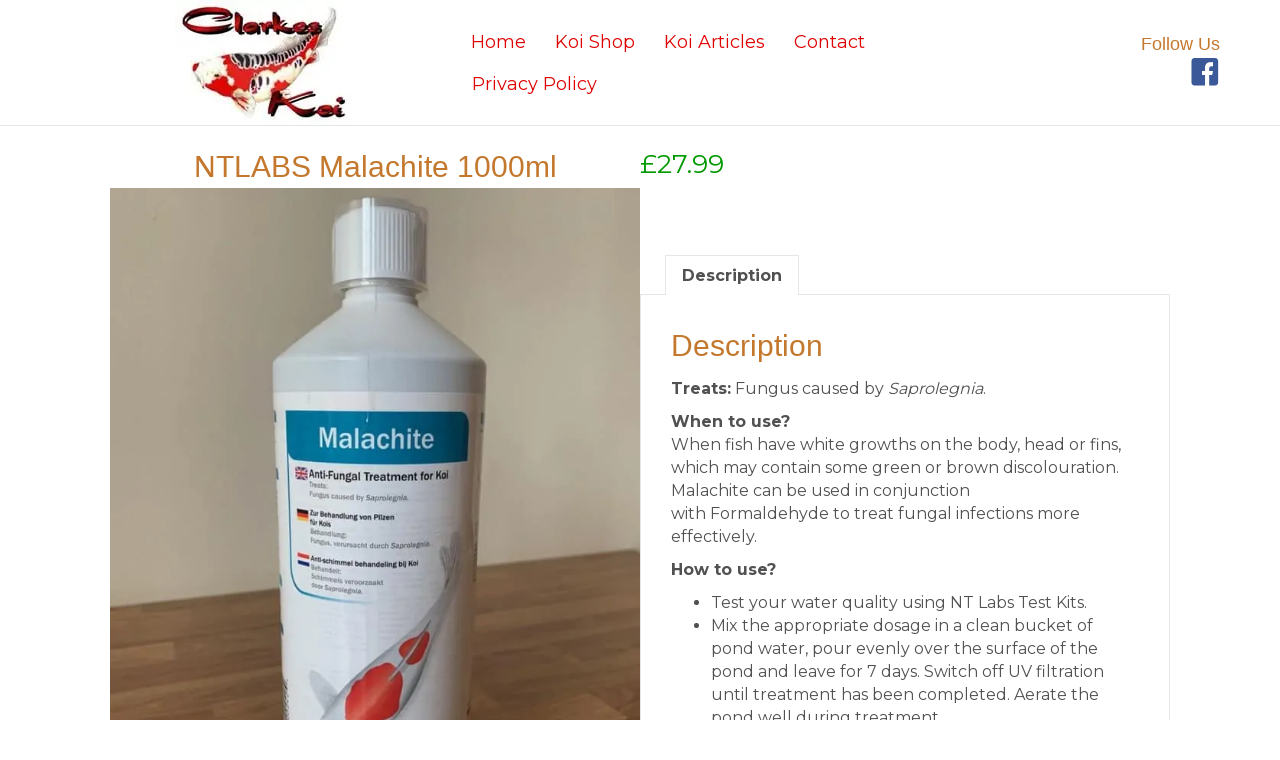

--- FILE ---
content_type: text/html; charset=UTF-8
request_url: https://clarkeskoi.co.uk/shop/treatments/ntlabs-malachite-1000ml/
body_size: 11796
content:
<!DOCTYPE html>
<html lang="en-US">
<head>
<meta charset="UTF-8" />
<meta name='viewport' content='width=device-width, initial-scale=1.0' />
<meta http-equiv='X-UA-Compatible' content='IE=edge' />
<link rel="profile" href="https://gmpg.org/xfn/11" />
<title>NTLABS Malachite 1000ml - Clarkes Koi</title><link rel="preload" href="https://clarkeskoi.co.uk/wp-content/uploads/2018/08/clarkes-koi-logo-125.jpg" as="image" fetchpriority="high"><link rel="preload" href="https://clarkeskoi.co.uk/wp-content/uploads/2020/09/mala-1000.jpg" as="image" imagesrcset="https://clarkeskoi.co.uk/wp-content/uploads/2020/09/mala-1000.jpg 693w, https://clarkeskoi.co.uk/wp-content/uploads/2020/09/mala-1000-225x300.jpg 225w, https://clarkeskoi.co.uk/wp-content/uploads/2020/09/mala-1000-768x1024.jpg 768w, https://clarkeskoi.co.uk/wp-content/uploads/2020/09/mala-1000-450x600.jpg 450w" imagesizes="(max-width: 693px) 100vw, 693px" fetchpriority="high"><link rel="preload" href="https://clarkeskoi.co.uk/wp-content/cache/perfmatters/clarkeskoi.co.uk/css/product.used.css?ver=1723083854" as="style" /><link rel="stylesheet" id="perfmatters-used-css" href="https://clarkeskoi.co.uk/wp-content/cache/perfmatters/clarkeskoi.co.uk/css/product.used.css?ver=1723083854" media="all" />

<!-- The SEO Framework by Sybre Waaijer -->
<meta name="robots" content="max-snippet:-1,max-image-preview:standard,max-video-preview:-1" />
<link rel="canonical" href="https://clarkeskoi.co.uk/shop/treatments/ntlabs-malachite-1000ml/" />
<meta name="description" content="Treats: Fungus caused by Saprolegnia. When to use? When fish have white growths on the body, head or fins, which may contain some green or brown discolouration." />
<meta property="og:type" content="product" />
<meta property="og:locale" content="en_US" />
<meta property="og:site_name" content="Clarkes Koi" />
<meta property="og:title" content="NTLABS Malachite 1000ml" />
<meta property="og:description" content="Treats: Fungus caused by Saprolegnia. When to use? When fish have white growths on the body, head or fins, which may contain some green or brown discolouration. Malachite can be used in conjunction…" />
<meta property="og:url" content="https://clarkeskoi.co.uk/shop/treatments/ntlabs-malachite-1000ml/" />
<meta property="og:image" content="https://clarkeskoi.co.uk/wp-content/uploads/2020/09/mala-1000.jpg" />
<meta property="og:image:width" content="693" />
<meta property="og:image:height" content="924" />
<meta property="article:published_time" content="2020-09-06T12:35:19+00:00" />
<meta property="article:modified_time" content="2020-09-06T12:51:41+00:00" />
<meta name="twitter:card" content="summary_large_image" />
<meta name="twitter:title" content="NTLABS Malachite 1000ml" />
<meta name="twitter:description" content="Treats: Fungus caused by Saprolegnia. When to use? When fish have white growths on the body, head or fins, which may contain some green or brown discolouration. Malachite can be used in conjunction…" />
<meta name="twitter:image" content="https://clarkeskoi.co.uk/wp-content/uploads/2020/09/mala-1000.jpg" />
<script type="application/ld+json">{"@context":"https://schema.org","@graph":[{"@type":"WebSite","@id":"https://clarkeskoi.co.uk/#/schema/WebSite","url":"https://clarkeskoi.co.uk/","name":"Clarkes Koi","description":"Quality UK Koi at affordable prices","inLanguage":"en-US","potentialAction":{"@type":"SearchAction","target":{"@type":"EntryPoint","urlTemplate":"https://clarkeskoi.co.uk/search/{search_term_string}/"},"query-input":"required name=search_term_string"},"publisher":{"@type":"Organization","@id":"https://clarkeskoi.co.uk/#/schema/Organization","name":"Clarkes Koi","url":"https://clarkeskoi.co.uk/"}},{"@type":"WebPage","@id":"https://clarkeskoi.co.uk/shop/treatments/ntlabs-malachite-1000ml/","url":"https://clarkeskoi.co.uk/shop/treatments/ntlabs-malachite-1000ml/","name":"NTLABS Malachite 1000ml - Clarkes Koi","description":"Treats: Fungus caused by Saprolegnia. When to use? When fish have white growths on the body, head or fins, which may contain some green or brown discolouration.","inLanguage":"en-US","isPartOf":{"@id":"https://clarkeskoi.co.uk/#/schema/WebSite"},"breadcrumb":{"@type":"BreadcrumbList","@id":"https://clarkeskoi.co.uk/#/schema/BreadcrumbList","itemListElement":[{"@type":"ListItem","position":1,"item":"https://clarkeskoi.co.uk/","name":"Clarkes Koi"},{"@type":"ListItem","position":2,"item":"https://clarkeskoi.co.uk/shop/","name":"Shop"},{"@type":"ListItem","position":3,"name":"NTLABS Malachite 1000ml"}]},"potentialAction":{"@type":"ReadAction","target":"https://clarkeskoi.co.uk/shop/treatments/ntlabs-malachite-1000ml/"},"datePublished":"2020-09-06T12:35:19+00:00","dateModified":"2020-09-06T12:51:41+00:00"}]}</script>
<!-- / The SEO Framework by Sybre Waaijer | 2.33ms meta | 0.12ms boot -->

<link rel='dns-prefetch' href='//assets.swarmcdn.com' />


<link rel="preconnect" href="https://assets.swarmcdn.com"><link rel="preload" href="https://clarkeskoi.co.uk/wp-content/plugins/bb-plugin/fonts/fontawesome/5.15.4/webfonts/fa-solid-900.woff2" as="font" type="font/woff2" crossorigin="anonymous">
<link rel="preload" href="https://clarkeskoi.co.uk/wp-content/plugins/bb-plugin/fonts/fontawesome/5.15.4/webfonts/fa-regular-400.woff2" as="font" type="font/woff2" crossorigin="anonymous">
<style id='wp-img-auto-sizes-contain-inline-css'>
img:is([sizes=auto i],[sizes^="auto," i]){contain-intrinsic-size:3000px 1500px}
/*# sourceURL=wp-img-auto-sizes-contain-inline-css */
</style>
<style id='wp-block-library-inline-css'>
:root{--wp-block-synced-color:#7a00df;--wp-block-synced-color--rgb:122,0,223;--wp-bound-block-color:var(--wp-block-synced-color);--wp-editor-canvas-background:#ddd;--wp-admin-theme-color:#007cba;--wp-admin-theme-color--rgb:0,124,186;--wp-admin-theme-color-darker-10:#006ba1;--wp-admin-theme-color-darker-10--rgb:0,107,160.5;--wp-admin-theme-color-darker-20:#005a87;--wp-admin-theme-color-darker-20--rgb:0,90,135;--wp-admin-border-width-focus:2px}@media (min-resolution:192dpi){:root{--wp-admin-border-width-focus:1.5px}}.wp-element-button{cursor:pointer}:root .has-very-light-gray-background-color{background-color:#eee}:root .has-very-dark-gray-background-color{background-color:#313131}:root .has-very-light-gray-color{color:#eee}:root .has-very-dark-gray-color{color:#313131}:root .has-vivid-green-cyan-to-vivid-cyan-blue-gradient-background{background:linear-gradient(135deg,#00d084,#0693e3)}:root .has-purple-crush-gradient-background{background:linear-gradient(135deg,#34e2e4,#4721fb 50%,#ab1dfe)}:root .has-hazy-dawn-gradient-background{background:linear-gradient(135deg,#faaca8,#dad0ec)}:root .has-subdued-olive-gradient-background{background:linear-gradient(135deg,#fafae1,#67a671)}:root .has-atomic-cream-gradient-background{background:linear-gradient(135deg,#fdd79a,#004a59)}:root .has-nightshade-gradient-background{background:linear-gradient(135deg,#330968,#31cdcf)}:root .has-midnight-gradient-background{background:linear-gradient(135deg,#020381,#2874fc)}:root{--wp--preset--font-size--normal:16px;--wp--preset--font-size--huge:42px}.has-regular-font-size{font-size:1em}.has-larger-font-size{font-size:2.625em}.has-normal-font-size{font-size:var(--wp--preset--font-size--normal)}.has-huge-font-size{font-size:var(--wp--preset--font-size--huge)}.has-text-align-center{text-align:center}.has-text-align-left{text-align:left}.has-text-align-right{text-align:right}.has-fit-text{white-space:nowrap!important}#end-resizable-editor-section{display:none}.aligncenter{clear:both}.items-justified-left{justify-content:flex-start}.items-justified-center{justify-content:center}.items-justified-right{justify-content:flex-end}.items-justified-space-between{justify-content:space-between}.screen-reader-text{border:0;clip-path:inset(50%);height:1px;margin:-1px;overflow:hidden;padding:0;position:absolute;width:1px;word-wrap:normal!important}.screen-reader-text:focus{background-color:#ddd;clip-path:none;color:#444;display:block;font-size:1em;height:auto;left:5px;line-height:normal;padding:15px 23px 14px;text-decoration:none;top:5px;width:auto;z-index:100000}html :where(.has-border-color){border-style:solid}html :where([style*=border-top-color]){border-top-style:solid}html :where([style*=border-right-color]){border-right-style:solid}html :where([style*=border-bottom-color]){border-bottom-style:solid}html :where([style*=border-left-color]){border-left-style:solid}html :where([style*=border-width]){border-style:solid}html :where([style*=border-top-width]){border-top-style:solid}html :where([style*=border-right-width]){border-right-style:solid}html :where([style*=border-bottom-width]){border-bottom-style:solid}html :where([style*=border-left-width]){border-left-style:solid}html :where(img[class*=wp-image-]){height:auto;max-width:100%}:where(figure){margin:0 0 1em}html :where(.is-position-sticky){--wp-admin--admin-bar--position-offset:var(--wp-admin--admin-bar--height,0px)}@media screen and (max-width:600px){html :where(.is-position-sticky){--wp-admin--admin-bar--position-offset:0px}}

/*# sourceURL=wp-block-library-inline-css */
</style><link rel="stylesheet" id="wc-blocks-style-css" media="all" data-pmdelayedstyle="https://clarkeskoi.co.uk/wp-content/plugins/woocommerce/assets/client/blocks/wc-blocks.css?ver=wc-10.4.3">

<style id='classic-theme-styles-inline-css'>
/*! This file is auto-generated */
.wp-block-button__link{color:#fff;background-color:#32373c;border-radius:9999px;box-shadow:none;text-decoration:none;padding:calc(.667em + 2px) calc(1.333em + 2px);font-size:1.125em}.wp-block-file__button{background:#32373c;color:#fff;text-decoration:none}
/*# sourceURL=/wp-includes/css/classic-themes.min.css */
</style>
<link rel="stylesheet" id="photoswipe-css" media="all" data-pmdelayedstyle="https://clarkeskoi.co.uk/wp-content/plugins/woocommerce/assets/css/photoswipe/photoswipe.min.css?ver=10.4.3">
<link rel="stylesheet" id="photoswipe-default-skin-css" media="all" data-pmdelayedstyle="https://clarkeskoi.co.uk/wp-content/plugins/woocommerce/assets/css/photoswipe/default-skin/default-skin.min.css?ver=10.4.3">
<link rel="stylesheet" id="woocommerce-layout-css" media="all" data-pmdelayedstyle="https://clarkeskoi.co.uk/wp-content/plugins/woocommerce/assets/css/woocommerce-layout.css?ver=10.4.3">
<link rel="stylesheet" id="woocommerce-smallscreen-css" media="only screen and (max-width: 767px)" data-pmdelayedstyle="https://clarkeskoi.co.uk/wp-content/plugins/woocommerce/assets/css/woocommerce-smallscreen.css?ver=10.4.3">
<link rel="stylesheet" id="woocommerce-general-css" media="all" data-pmdelayedstyle="https://clarkeskoi.co.uk/wp-content/plugins/woocommerce/assets/css/woocommerce.css?ver=10.4.3">
<style id='woocommerce-inline-inline-css'>
.woocommerce form .form-row .required { visibility: visible; }
/*# sourceURL=woocommerce-inline-inline-css */
</style>
<link rel="stylesheet" id="font-awesome-5-css" media="all" data-pmdelayedstyle="https://clarkeskoi.co.uk/wp-content/plugins/bb-plugin/fonts/fontawesome/5.15.4/css/all.min.css?ver=2.10.0.5">
<link rel="stylesheet" id="ultimate-icons-css" media="all" data-pmdelayedstyle="https://clarkeskoi.co.uk/wp-content/uploads/bb-plugin/icons/ultimate-icons/style.css?ver=2.10.0.5">
<link rel="stylesheet" id="jquery-magnificpopup-css" media="all" data-pmdelayedstyle="https://clarkeskoi.co.uk/wp-content/plugins/bb-plugin/css/jquery.magnificpopup.min.css?ver=2.10.0.5">
<link rel='stylesheet' id='fl-builder-layout-bundle-0a07da860315eedf1ee0edc83bb5397e-css' href='https://clarkeskoi.co.uk/wp-content/uploads/bb-plugin/cache/0a07da860315eedf1ee0edc83bb5397e-layout-bundle.css?ver=2.10.0.5-1.5.2.1' media='all' />
<link rel="stylesheet" id="ywctm-frontend-css" media="all" data-pmdelayedstyle="https://clarkeskoi.co.uk/wp-content/plugins/yith-woocommerce-catalog-mode/assets/css/frontend.min.css?ver=2.51.0">
<style id='ywctm-frontend-inline-css'>
form.cart button.single_add_to_cart_button, .ppc-button-wrapper, .wc-ppcp-paylater-msg__container, form.cart .quantity{display: none !important}
/*# sourceURL=ywctm-frontend-inline-css */
</style>
<link rel="stylesheet" id="bootstrap-css" media="all" data-pmdelayedstyle="https://clarkeskoi.co.uk/wp-content/themes/bb-theme/css/bootstrap.min.css?ver=1.7.19.1">
<link rel="stylesheet" id="fl-automator-skin-css" media="all" data-pmdelayedstyle="https://clarkeskoi.co.uk/wp-content/uploads/bb-theme/skin-693220d76ff8f.css?ver=1.7.19.1">
<link rel="stylesheet" id="fl-child-theme-css" media="all" data-pmdelayedstyle="https://clarkeskoi.co.uk/wp-content/themes/bb-theme-child/style.css?ver=6.9">
<link rel="stylesheet" id="pp-animate-css" media="all" data-pmdelayedstyle="https://clarkeskoi.co.uk/wp-content/plugins/bbpowerpack/assets/css/animate.min.css?ver=3.5.1">
<link rel='stylesheet' id='fl-builder-google-fonts-d3e7bca616f476acef6f0cbb419e5737-css' href='https://clarkeskoi.co.uk/wp-content/cache/perfmatters/clarkeskoi.co.uk/fonts/f606b3c0a3ed.google-fonts.min.css' media='all' />
<script src="https://clarkeskoi.co.uk/wp-includes/js/jquery/jquery.min.js?ver=3.7.1" id="jquery-core-js"></script>
<script id="jquery-js-after">
					function optimocha_getCookie(name) {
						var v = document.cookie.match("(^|;) ?" + name + "=([^;]*)(;|$)");
						return v ? v[2] : null;
					}

					function optimocha_check_wc_cart_script() {
					var cart_src = "";
					var script_id = "optimocha_loaded_wc_cart_fragments";

						if( document.getElementById(script_id) !== null ) {
							return false;
						}

						if( optimocha_getCookie("woocommerce_cart_hash") ) {
							var script = document.createElement("script");
							script.id = script_id;
							script.src = cart_src;
							script.async = true;
							document.head.appendChild(script);
						}
					}

					optimocha_check_wc_cart_script();
					document.addEventListener("click", function(){setTimeout(optimocha_check_wc_cart_script,1000);});
					
//# sourceURL=jquery-js-after
</script>
<script src="https://clarkeskoi.co.uk/wp-content/plugins/woocommerce/assets/js/jquery-blockui/jquery.blockUI.min.js?ver=2.7.0-wc.10.4.3" id="wc-jquery-blockui-js" defer data-wp-strategy="defer"></script>
<script id="wc-add-to-cart-js-extra">
var wc_add_to_cart_params = {"ajax_url":"/wp-admin/admin-ajax.php","wc_ajax_url":"/?wc-ajax=%%endpoint%%","i18n_view_cart":"View cart","cart_url":"https://clarkeskoi.co.uk/cart/","is_cart":"","cart_redirect_after_add":"no"};
//# sourceURL=wc-add-to-cart-js-extra
</script>
<script src="https://clarkeskoi.co.uk/wp-content/plugins/woocommerce/assets/js/frontend/add-to-cart.min.js?ver=10.4.3" id="wc-add-to-cart-js" defer data-wp-strategy="defer"></script>
<script src="https://clarkeskoi.co.uk/wp-content/plugins/woocommerce/assets/js/zoom/jquery.zoom.min.js?ver=1.7.21-wc.10.4.3" id="wc-zoom-js" defer data-wp-strategy="defer"></script>
<script src="https://clarkeskoi.co.uk/wp-content/plugins/woocommerce/assets/js/flexslider/jquery.flexslider.min.js?ver=2.7.2-wc.10.4.3" id="wc-flexslider-js" defer data-wp-strategy="defer"></script>
<script src="https://clarkeskoi.co.uk/wp-content/plugins/woocommerce/assets/js/photoswipe/photoswipe.min.js?ver=4.1.1-wc.10.4.3" id="wc-photoswipe-js" defer data-wp-strategy="defer"></script>
<script src="https://clarkeskoi.co.uk/wp-content/plugins/woocommerce/assets/js/photoswipe/photoswipe-ui-default.min.js?ver=4.1.1-wc.10.4.3" id="wc-photoswipe-ui-default-js" defer data-wp-strategy="defer"></script>
<script id="wc-single-product-js-extra">
var wc_single_product_params = {"i18n_required_rating_text":"Please select a rating","i18n_rating_options":["1 of 5 stars","2 of 5 stars","3 of 5 stars","4 of 5 stars","5 of 5 stars"],"i18n_product_gallery_trigger_text":"View full-screen image gallery","review_rating_required":"no","flexslider":{"rtl":false,"animation":"slide","smoothHeight":true,"directionNav":false,"controlNav":"thumbnails","slideshow":false,"animationSpeed":500,"animationLoop":false,"allowOneSlide":false},"zoom_enabled":"1","zoom_options":[],"photoswipe_enabled":"1","photoswipe_options":{"shareEl":false,"closeOnScroll":false,"history":false,"hideAnimationDuration":0,"showAnimationDuration":0},"flexslider_enabled":"1"};
//# sourceURL=wc-single-product-js-extra
</script>
<script src="https://clarkeskoi.co.uk/wp-content/plugins/woocommerce/assets/js/frontend/single-product.min.js?ver=10.4.3" id="wc-single-product-js" defer data-wp-strategy="defer"></script>
<script src="https://clarkeskoi.co.uk/wp-content/plugins/woocommerce/assets/js/js-cookie/js.cookie.min.js?ver=2.1.4-wc.10.4.3" id="wc-js-cookie-js" defer data-wp-strategy="defer"></script>
<script id="woocommerce-js-extra">
var woocommerce_params = {"ajax_url":"/wp-admin/admin-ajax.php","wc_ajax_url":"/?wc-ajax=%%endpoint%%","i18n_password_show":"Show password","i18n_password_hide":"Hide password"};
//# sourceURL=woocommerce-js-extra
</script>
<script src="https://clarkeskoi.co.uk/wp-content/plugins/woocommerce/assets/js/frontend/woocommerce.min.js?ver=10.4.3" id="woocommerce-js" defer data-wp-strategy="defer"></script>
<script data-cfasync="false" id="smartvideo_swarmdetect-js-before">
				var swarmoptions = {
					swarmcdnkey: "352fbcc9-a176-49e5-8743-00c8259c9e4f",
					autoreplace: {"youtube":true,"youtubecaptions":false,"videotag":false},
					theme: {"primaryColor":"#da281e"},
					plugins: {},
					iframeReplacement: "iframe"
				};
			
//# sourceURL=smartvideo_swarmdetect-js-before
</script>
<script data-cfasync="false" async src="https://assets.swarmcdn.com/cross/swarmdetect.js?ver=2.1.2" id="smartvideo_swarmdetect-js"></script>
		<script>
			var bb_powerpack = {
				version: '2.40.10',
				getAjaxUrl: function() { return atob( 'aHR0cHM6Ly9jbGFya2Vza29pLmNvLnVrL3dwLWFkbWluL2FkbWluLWFqYXgucGhw' ); },
				callback: function() {},
				mapMarkerData: {},
				post_id: '11616',
				search_term: '',
				current_page: 'https://clarkeskoi.co.uk/shop/treatments/ntlabs-malachite-1000ml/',
				conditionals: {
					is_front_page: false,
					is_home: false,
					is_archive: false,
					current_post_type: '',
					is_tax: false,
										is_author: false,
					current_author: false,
					is_search: false,
									}
			};
		</script>
		<link href="[data-uri]" rel="icon" type="image/x-icon" />	<noscript><style>.woocommerce-product-gallery{ opacity: 1 !important; }</style></noscript>
	<script>function perfmatters_check_cart_fragments(){if(null!==document.getElementById("perfmatters-cart-fragments"))return!1;if(document.cookie.match("(^|;) ?woocommerce_cart_hash=([^;]*)(;|$)")){var e=document.createElement("script");e.id="perfmatters-cart-fragments",e.src="https://clarkeskoi.co.uk/wp-content/plugins/woocommerce/assets/js/frontend/cart-fragments.min.js",e.async=!0,document.head.appendChild(e)}}perfmatters_check_cart_fragments(),document.addEventListener("click",function(){setTimeout(perfmatters_check_cart_fragments,1e3)});</script><noscript><style>.perfmatters-lazy[data-src]{display:none !important;}</style></noscript></head>
<body class="wp-singular product-template-default single single-product postid-11616 wp-theme-bb-theme wp-child-theme-bb-theme-child theme-bb-theme fl-builder-2-10-0-5 fl-themer-1-5-2-1 fl-theme-1-7-19-1 fl-no-js woocommerce woocommerce-page woocommerce-no-js fl-theme-builder-header fl-theme-builder-header-header fl-theme-builder-footer fl-theme-builder-footer-footer fl-theme-builder-singular fl-theme-builder-singular-single-product fl-framework-bootstrap fl-preset-default fl-full-width fl-search-active woo-4 woo-products-per-page-16" itemscope="itemscope" itemtype="https://schema.org/WebPage">
<a aria-label="Skip to content" class="fl-screen-reader-text" href="#fl-main-content">Skip to content</a><div class="fl-page">
	<header class="fl-builder-content fl-builder-content-7091 fl-builder-global-templates-locked" data-post-id="7091" data-type="header" data-sticky="1" data-sticky-on="" data-sticky-breakpoint="medium" data-shrink="0" data-overlay="0" data-overlay-bg="transparent" data-shrink-image-height="50px" role="banner" itemscope="itemscope" itemtype="http://schema.org/WPHeader"><div class="fl-row fl-row-full-width fl-row-bg-photo fl-node-5b6798b1a1909 fl-row-default-height fl-row-align-center" data-node="5b6798b1a1909">
	<div class="fl-row-content-wrap">
		<div class="uabb-row-separator uabb-top-row-separator" >
</div>
						<div class="fl-row-content fl-row-full-width fl-node-content">
		
<div class="fl-col-group fl-node-5b6798b1a1949 fl-col-group-equal-height fl-col-group-align-center fl-col-group-custom-width" data-node="5b6798b1a1949">
			<div class="fl-col fl-node-5b6798b1a1983 fl-col-bg-color fl-col-small fl-col-small-custom-width" data-node="5b6798b1a1983">
	<div class="fl-col-content fl-node-content"><div class="fl-module fl-module-photo fl-node-5b67991ecaf23" data-node="5b67991ecaf23">
	<div class="fl-module-content fl-node-content">
		<div role="figure" class="fl-photo fl-photo-align-center" itemscope itemtype="https://schema.org/ImageObject">
	<div class="fl-photo-content fl-photo-img-jpg">
				<img data-perfmatters-preload decoding="async" class="fl-photo-img wp-image-11809 size-full" src="https://clarkeskoi.co.uk/wp-content/uploads/2018/08/clarkes-koi-logo-125.jpg" alt="clarkes-koi-logo-125" height="125" width="177" title="clarkes-koi-logo-125" data-no-lazy="1" itemprop="image" fetchpriority="high">
					</div>
	</div>
	</div>
</div>
</div>
</div>
			<div class="fl-col fl-node-5b679aa8977ca fl-col-bg-color" data-node="5b679aa8977ca">
	<div class="fl-col-content fl-node-content"><div class="fl-module fl-module-menu fl-node-5b6799cbc2d3e" data-node="5b6799cbc2d3e">
	<div class="fl-module-content fl-node-content">
		<div class="fl-menu fl-menu-responsive-toggle-mobile">
	<button class="fl-menu-mobile-toggle hamburger fl-content-ui-button" aria-haspopup="menu" aria-label="Menu"><span class="fl-menu-icon svg-container"><svg version="1.1" class="hamburger-menu" xmlns="http://www.w3.org/2000/svg" xmlns:xlink="http://www.w3.org/1999/xlink" viewBox="0 0 512 512">
<rect class="fl-hamburger-menu-top" width="512" height="102"/>
<rect class="fl-hamburger-menu-middle" y="205" width="512" height="102"/>
<rect class="fl-hamburger-menu-bottom" y="410" width="512" height="102"/>
</svg>
</span></button>	<div class="fl-clear"></div>
	<nav role="navigation" aria-label="Menu" itemscope="itemscope" itemtype="https://schema.org/SiteNavigationElement"><ul id="menu-primary" class="menu fl-menu-horizontal fl-toggle-none"><li id="menu-item-3042" class="menu-item menu-item-type-post_type menu-item-object-page menu-item-home"><a role="menuitem" href="https://clarkeskoi.co.uk/">Home</a></li><li id="menu-item-6672" class="menu-item menu-item-type-post_type menu-item-object-page current_page_parent"><a role="menuitem" title="Buy Quality Koi" href="https://clarkeskoi.co.uk/shop/">Koi Shop</a></li><li id="menu-item-7125" class="menu-item menu-item-type-post_type menu-item-object-page"><a role="menuitem" href="https://clarkeskoi.co.uk/articles/">Koi Articles</a></li><li id="menu-item-6696" class="menu-item menu-item-type-post_type menu-item-object-page"><a role="menuitem" title="Contact Clarkes Koi" href="https://clarkeskoi.co.uk/contact-us/">Contact</a></li><li id="menu-item-7082" class="menu-item menu-item-type-post_type menu-item-object-page"><a role="menuitem" href="https://clarkeskoi.co.uk/privacy-policy/">Privacy Policy</a></li></ul></nav></div>
	</div>
</div>
</div>
</div>
			<div class="fl-col fl-node-5ffdd3545dcf1 fl-col-bg-color fl-col-small" data-node="5ffdd3545dcf1">
	<div class="fl-col-content fl-node-content"><div class="fl-module fl-module-heading fl-node-5ffdd37b7dd4e" data-node="5ffdd37b7dd4e">
	<div class="fl-module-content fl-node-content">
		<h4 class="fl-heading">
		<span class="fl-heading-text">Follow Us</span>
	</h4>
	</div>
</div>
<div class="fl-module fl-module-icon fl-node-5ffdd3de6a86b" data-node="5ffdd3de6a86b">
	<div class="fl-module-content fl-node-content">
		<div class="fl-icon-wrap">
	<span class="fl-icon">
				<i class="ua-icon ua-icon-facebook2" aria-hidden="true"></i>
					</span>
	</div>
	</div>
</div>
</div>
</div>
	</div>
		</div>
	</div>
</div>
</header><div class="uabb-js-breakpoint" style="display: none;"></div>	<div id="fl-main-content" class="fl-page-content" itemprop="mainContentOfPage" role="main">

		<div class="woocommerce-notices-wrapper"></div><div class="fl-builder-content fl-builder-content-11841 fl-builder-global-templates-locked product type-product post-11616 status-publish first instock product_cat-treatments has-post-thumbnail shipping-taxable purchasable product-type-simple" data-post-id="11841"><div class="fl-row fl-row-fixed-width fl-row-bg-none fl-node-60299207cbea2 fl-row-default-height fl-row-align-center" data-node="60299207cbea2">
	<div class="fl-row-content-wrap">
		<div class="uabb-row-separator uabb-top-row-separator" >
</div>
						<div class="fl-row-content fl-row-fixed-width fl-node-content">
		
<div class="fl-col-group fl-node-60299207cf4db" data-node="60299207cf4db">
			<div class="fl-col fl-node-60299207cf6aa fl-col-bg-color fl-col-small" data-node="60299207cf6aa">
	<div class="fl-col-content fl-node-content"><div class="fl-module fl-module-heading fl-node-6029923991f68" data-node="6029923991f68">
	<div class="fl-module-content fl-node-content">
		<h2 class="fl-heading">
		<span class="fl-heading-text">NTLABS Malachite 1000ml</span>
	</h2>
	</div>
</div>
<div class="fl-module fl-module-photo fl-node-60299207cb7c6" data-node="60299207cb7c6">
	<div class="fl-module-content fl-node-content">
		<div role="figure" class="fl-photo fl-photo-align-center" itemscope itemtype="https://schema.org/ImageObject">
	<div class="fl-photo-content fl-photo-img-jpg">
				<a href="https://clarkeskoi.co.uk/wp-content/uploads/2020/09/mala-1000.jpg" target="_self" itemprop="url">
				<img data-perfmatters-preload decoding="async" class="fl-photo-img wp-image-11629 size-full" src="https://clarkeskoi.co.uk/wp-content/uploads/2020/09/mala-1000.jpg" alt="mala 1000" height="924" width="693" title="mala 1000" itemprop="image" srcset="https://clarkeskoi.co.uk/wp-content/uploads/2020/09/mala-1000.jpg 693w, https://clarkeskoi.co.uk/wp-content/uploads/2020/09/mala-1000-225x300.jpg 225w, https://clarkeskoi.co.uk/wp-content/uploads/2020/09/mala-1000-768x1024.jpg 768w, https://clarkeskoi.co.uk/wp-content/uploads/2020/09/mala-1000-450x600.jpg 450w" sizes="(max-width: 693px) 100vw, 693px" fetchpriority="high">
				</a>
					</div>
	</div>
	</div>
</div>
</div>
</div>
			<div class="fl-col fl-node-6029924dd65f3 fl-col-bg-color fl-col-small" data-node="6029924dd65f3">
	<div class="fl-col-content fl-node-content"><div class="fl-module fl-module-fl-woo-product-price fl-node-602992814dfbe" data-node="602992814dfbe">
	<div class="fl-module-content fl-node-content">
		<p class="price"><span class="woocommerce-Price-amount amount"><bdi><span class="woocommerce-Price-currencySymbol">&pound;</span>27.99</bdi></span></p>
	</div>
</div>
<div class="fl-module fl-module-fl-woo-cart-button fl-node-602992f3cbb3e" data-node="602992f3cbb3e">
	<div class="fl-module-content fl-node-content">
		
	
	<form class="cart" action="https://clarkeskoi.co.uk/shop/treatments/ntlabs-malachite-1000ml/" method="post" enctype='multipart/form-data'>
		
		<div class="quantity">
		<label class="screen-reader-text" for="quantity_696d8dd68ab5c">NTLABS Malachite 1000ml quantity</label>
	<input
		type="number"
				id="quantity_696d8dd68ab5c"
		class="input-text qty text"
		name="quantity"
		value="1"
		aria-label="Product quantity"
				min="1"
							step="1"
			placeholder=""
			inputmode="numeric"
			autocomplete="off"
			/>
	</div>

		<button type="submit" name="add-to-cart" value="11616" class="single_add_to_cart_button button alt">Add to cart</button>

			</form>

	
	</div>
</div>
<div class="fl-module fl-module-fl-woo-product-tabs fl-node-602992e00d70e" data-node="602992e00d70e">
	<div class="fl-module-content fl-node-content">
		
	<div class="woocommerce-tabs wc-tabs-wrapper">
		<ul class="tabs wc-tabs" role="tablist">
							<li role="presentation" class="description_tab" id="tab-title-description">
					<a href="#tab-description" role="tab" aria-controls="tab-description">
						Description					</a>
				</li>
					</ul>
					<div class="woocommerce-Tabs-panel woocommerce-Tabs-panel--description panel entry-content wc-tab" id="tab-description" role="tabpanel" aria-labelledby="tab-title-description">
				
	<h2>Description</h2>

<p><strong>Treats:</strong> Fungus caused by <em>Saprolegnia</em>.</p>
<p><strong>When to use?</strong><br />
When fish have white growths on the body, head or fins, which may contain some green or brown discolouration. Malachite can be used in conjunction with Formaldehyde to treat fungal infections more effectively.</p>
<p><strong>How to use?</strong></p>
<ul>
<li>Test your water quality using NT Labs Test Kits.</li>
<li>Mix the appropriate dosage in a clean bucket of pond water, pour evenly over the surface of the pond and leave for 7 days. Switch off UV filtration until treatment has been completed. Aerate the pond well during treatment.</li>
<li>If you feel a repeat dose is necessary, check your diagnosis carefully using the Diagnosis Tool; a different medication may be more suitable. Allow 7 days and perform a partial water change before re-treating or treating with a different medication.</li>
<li>Always treat when you have time to observe fish and take appropriate action in the unlikely event of a bad reaction.</li>
<li>If required, mix with Formaldehyde prior to adding to the pond, following the instructions above.</li>
</ul>
<p><strong>Warning:</strong><br />
Do not use with orfe, rudd, tench or sturgeon/sterlet.<br />
Do not use if the water temperature is above 30°C.<br />
Do not use in hot, humid, thundery conditions.<br />
Do not mix medications, other than combining with Koi Care Formaldehyde.</p>
			</div>
		
			</div>

	</div>
</div>
<div class="fl-module fl-module-fl-woo-product-meta fl-node-6029939c9ad93" data-node="6029939c9ad93">
	<div class="fl-module-content fl-node-content">
		<div class="product_meta">

	
	
	<span class="posted_in">Category: <a href="https://clarkeskoi.co.uk/product-category/treatments/" rel="tag">Treatments</a></span>
	
	
</div>
	</div>
</div>
</div>
</div>
	</div>
		</div>
	</div>
</div>
<div class="fl-row fl-row-fixed-width fl-row-bg-none fl-node-602991c916e4d fl-row-default-height fl-row-align-center" data-node="602991c916e4d">
	<div class="fl-row-content-wrap">
		<div class="uabb-row-separator uabb-top-row-separator" >
</div>
						<div class="fl-row-content fl-row-fixed-width fl-node-content">
		
<div class="fl-col-group fl-node-602991c916e89" data-node="602991c916e89">
			<div class="fl-col fl-node-602991c916eb4 fl-col-bg-color" data-node="602991c916eb4">
	<div class="fl-col-content fl-node-content"><div class="fl-module fl-module-separator fl-node-602991c916fcf" data-node="602991c916fcf">
	<div class="fl-module-content fl-node-content">
		<div class="fl-separator"></div>
	</div>
</div>
<div class="fl-module fl-module-fl-post-navigation fl-node-602991c917079" data-node="602991c917079">
	<div class="fl-module-content fl-node-content">
		
	<nav class="navigation post-navigation" aria-label="Posts">
		<h2 class="screen-reader-text">Posts navigation</h2>
		<div class="nav-links"><div class="nav-previous"><a href="https://clarkeskoi.co.uk/shop/treatments/ntlabs-acriflavin-500ml/" rel="prev">&larr; NTLABS Acriflavin 500ml</a></div><div class="nav-next"><a href="https://clarkeskoi.co.uk/shop/treatments/ntlabs-formaldehyde-500ml/" rel="next">NTLABS Formaldehyde 500ml &rarr;</a></div></div>
	</nav>	</div>
</div>
</div>
</div>
	</div>
		</div>
	</div>
</div>
</div><div class="uabb-js-breakpoint" style="display: none;"></div>
	</div><!-- .fl-page-content -->
	<footer class="fl-builder-content fl-builder-content-7097 fl-builder-global-templates-locked" data-post-id="7097" data-type="footer" itemscope="itemscope" itemtype="http://schema.org/WPFooter"><div class="fl-row fl-row-fixed-width fl-row-bg-none fl-node-5ffe1ef0ce5c9 fl-row-default-height fl-row-align-center" data-node="5ffe1ef0ce5c9">
	<div class="fl-row-content-wrap">
		<div class="uabb-row-separator uabb-top-row-separator" >
</div>
						<div class="fl-row-content fl-row-fixed-width fl-node-content">
		
<div class="fl-col-group fl-node-5ffe1ef0d32f0" data-node="5ffe1ef0d32f0">
			<div class="fl-col fl-node-5ffe1ef0d3453 fl-col-bg-color" data-node="5ffe1ef0d3453">
	<div class="fl-col-content fl-node-content"><div class="fl-module fl-module-pp-social-share fl-node-5ffe1ef0cde13" data-node="5ffe1ef0cde13">
	<div class="fl-module-content fl-node-content">
		<div class="pp-social-share-content pp-share-buttons-view-icon-text pp-share-buttons-skin-gradient pp-share-buttons-shape-square pp-social-share-col-0 pp-share-buttons-align-left pp-share-buttons-color-official">
	<div class="pp-social-share-inner">
			<div class="pp-share-grid-item">
			<div class="pp-share-button pp-share-button-facebook">
								<a class="pp-share-button-link" href="https://www.facebook.com/sharer.php?u=https://clarkeskoi.co.uk/shop/treatments/ntlabs-malachite-1000ml/&#038;title=NTLABS+Malachite+1000ml">
										<span class="pp-share-button-icon">
													<i class="fab fa-facebook" aria-hidden="true"></i>
												<span class="pp-screen-only">Share on Facebook</span>
					</span>
					
											<div class="pp-share-button-text">
															<span class="pp-share-button-title">Facebook</span>
													</div>
									</a>
			</div>
		</div>
			<div class="pp-share-grid-item">
			<div class="pp-share-button pp-share-button-fb-messenger">
								<a class="pp-share-button-link" href="https://www.facebook.com/dialog/send?link=https://clarkeskoi.co.uk/shop/treatments/ntlabs-malachite-1000ml/&#038;app_id=&#038;redirect_uri=https://clarkeskoi.co.uk/shop/treatments/ntlabs-malachite-1000ml/">
										<span class="pp-share-button-icon">
													<i class="fab fa-facebook-messenger" aria-hidden="true"></i>
												<span class="pp-screen-only">Share on Messenger</span>
					</span>
					
											<div class="pp-share-button-text">
															<span class="pp-share-button-title">Messenger</span>
													</div>
									</a>
			</div>
		</div>
			<div class="pp-share-grid-item">
			<div class="pp-share-button pp-share-button-linkedin">
								<a class="pp-share-button-link" href="https://www.linkedin.com/shareArticle?mini=true&#038;url=https://clarkeskoi.co.uk/shop/treatments/ntlabs-malachite-1000ml/&#038;title=NTLABS+Malachite+1000ml">
										<span class="pp-share-button-icon">
													<i class="fab fa-linkedin" aria-hidden="true"></i>
												<span class="pp-screen-only">Share on Linkedin</span>
					</span>
					
											<div class="pp-share-button-text">
															<span class="pp-share-button-title">Linkedin</span>
													</div>
									</a>
			</div>
		</div>
			<div class="pp-share-grid-item">
			<div class="pp-share-button pp-share-button-pinterest">
								<a class="pp-share-button-link" href="https://pinterest.com/pin/create/bookmarklet/?media=https://clarkeskoi.co.uk/wp-content/uploads/2020/09/mala-1000.jpg&#038;url=https://clarkeskoi.co.uk/shop/treatments/ntlabs-malachite-1000ml/&#038;description=NTLABS+Malachite+1000ml">
										<span class="pp-share-button-icon">
													<i class="fab fa-pinterest" aria-hidden="true"></i>
												<span class="pp-screen-only">Share on Pinterest</span>
					</span>
					
											<div class="pp-share-button-text">
															<span class="pp-share-button-title">Pinterest</span>
													</div>
									</a>
			</div>
		</div>
			<div class="pp-share-grid-item">
			<div class="pp-share-button pp-share-button-whatsapp">
								<a class="pp-share-button-link" href="https://api.whatsapp.com/send?text=https://clarkeskoi.co.uk/shop/treatments/ntlabs-malachite-1000ml/">
										<span class="pp-share-button-icon">
													<i class="fab fa-whatsapp" aria-hidden="true"></i>
												<span class="pp-screen-only">Share on WhatsApp</span>
					</span>
					
											<div class="pp-share-button-text">
															<span class="pp-share-button-title">WhatsApp</span>
													</div>
									</a>
			</div>
		</div>
			<div class="pp-share-grid-item">
			<div class="pp-share-button pp-share-button-email">
								<a class="pp-share-button-link" href="mailto:?body=https://clarkeskoi.co.uk/shop/treatments/ntlabs-malachite-1000ml/">
										<span class="pp-share-button-icon">
													<i class="fas fa-envelope" aria-hidden="true"></i>
												<span class="pp-screen-only">Share on Email</span>
					</span>
					
											<div class="pp-share-button-text">
															<span class="pp-share-button-title">Email</span>
													</div>
									</a>
			</div>
		</div>
		</div>
</div>
	</div>
</div>
</div>
</div>
	</div>
		</div>
	</div>
</div>
<div class="fl-row fl-row-full-width fl-row-bg-color fl-node-5b679bb5d6015 fl-row-default-height fl-row-align-center" data-node="5b679bb5d6015">
	<div class="fl-row-content-wrap">
		<div class="uabb-row-separator uabb-top-row-separator" >
</div>
						<div class="fl-row-content fl-row-fixed-width fl-node-content">
		
<div class="fl-col-group fl-node-5b679bb5d604c" data-node="5b679bb5d604c">
			<div class="fl-col fl-node-5b679bb5d60f3 fl-col-bg-color fl-col-small" data-node="5b679bb5d60f3">
	<div class="fl-col-content fl-node-content"><div class="fl-module fl-module-heading fl-node-5b679bb5d636f" data-node="5b679bb5d636f">
	<div class="fl-module-content fl-node-content">
		<h3 class="fl-heading">
		<span class="fl-heading-text">Get In Touch!</span>
	</h3>
	</div>
</div>
<div class="fl-module fl-module-icon fl-node-5b679bb5d6242" data-node="5b679bb5d6242">
	<div class="fl-module-content fl-node-content">
		<div class="fl-icon-wrap">
	<span class="fl-icon">
								<a href="https://www.facebook.com/clarkeskoi/" target="_self"  tabindex="-1" aria-hidden="true" aria-labelledby="fl-icon-text-5b679bb5d6242">
							<i class="ua-icon ua-icon-facebook22" aria-hidden="true"></i>
						</a>
			</span>
			<div id="fl-icon-text-5b679bb5d6242" class="fl-icon-text">
						<a href="https://www.facebook.com/clarkeskoi/" target="_self"  class="fl-icon-text-link fl-icon-text-wrap">
						<p><a href="https://www.facebook.com/clarkeskoi/">Find Us On Facebook</a></p>						</a>
					</div>
	</div>
	</div>
</div>
<div class="fl-module fl-module-icon fl-node-5b679bb5d61d2" data-node="5b679bb5d61d2">
	<div class="fl-module-content fl-node-content">
		<div class="fl-icon-wrap">
	<span class="fl-icon">
								<a href="#" target="_self"  tabindex="-1" aria-hidden="true" aria-labelledby="fl-icon-text-5b679bb5d61d2">
							<i class="far fa-map" aria-hidden="true"></i>
						</a>
			</span>
			<div id="fl-icon-text-5b679bb5d61d2" class="fl-icon-text">
						<a href="#" target="_self"  class="fl-icon-text-link fl-icon-text-wrap">
						<p>Legbourne villa farm, Manby Rd, Legbourne, Nr Louth. Lincolnshire. LN11 8HB</p>						</a>
					</div>
	</div>
	</div>
</div>
<div class="fl-module fl-module-icon fl-node-5b679bb5d620a" data-node="5b679bb5d620a">
	<div class="fl-module-content fl-node-content">
		<div class="fl-icon-wrap">
	<span class="fl-icon">
								<a href="https://clarkeskoi.co.uk/contact-us/" target="_self"  tabindex="-1" aria-hidden="true" aria-labelledby="fl-icon-text-5b679bb5d620a">
							<i class="far fa-envelope" aria-hidden="true"></i>
						</a>
			</span>
			<div id="fl-icon-text-5b679bb5d620a" class="fl-icon-text">
						<a href="https://clarkeskoi.co.uk/contact-us/" target="_self"  class="fl-icon-text-link fl-icon-text-wrap">
						<p>Click here to contact us.</p>						</a>
					</div>
	</div>
	</div>
</div>
</div>
</div>
			<div class="fl-col fl-node-5b679bb5d60bb fl-col-bg-color fl-col-small" data-node="5b679bb5d60bb">
	<div class="fl-col-content fl-node-content"><div class="fl-module fl-module-heading fl-node-5b679bb5d6279" data-node="5b679bb5d6279">
	<div class="fl-module-content fl-node-content">
		<h3 class="fl-heading">
		<span class="fl-heading-text">Additional Resources</span>
	</h3>
	</div>
</div>
<div class="fl-module fl-module-rich-text fl-node-5b679bb5d62b1" data-node="5b679bb5d62b1">
	<div class="fl-module-content fl-node-content">
		<div class="fl-rich-text">
	<p><a href="https://clarkeskoi.co.uk/privacy-policy/">Privacy policy</a></p>
<p>&nbsp;</p>
</div>
	</div>
</div>
</div>
</div>
			<div class="fl-col fl-node-5b679bb5d6083 fl-col-bg-color fl-col-small" data-node="5b679bb5d6083">
	<div class="fl-col-content fl-node-content"><div class="fl-module fl-module-heading fl-node-5b679bb5d6338" data-node="5b679bb5d6338">
	<div class="fl-module-content fl-node-content">
		<h3 class="fl-heading">
		<span class="fl-heading-text">About Us</span>
	</h3>
	</div>
</div>
<div class="fl-module fl-module-rich-text fl-node-5b679bb5d612b" data-node="5b679bb5d612b">
	<div class="fl-module-content fl-node-content">
		<div class="fl-rich-text">
	<p>Clarkes Koi exists to provide quality pond Koi at affordable prices with the everyday pond keeper in mind.</p>
</div>
	</div>
</div>
</div>
</div>
	</div>
		</div>
	</div>
</div>
<div class="fl-row fl-row-full-width fl-row-bg-color fl-node-5b679bb5d5f2d fl-row-default-height fl-row-align-center" data-node="5b679bb5d5f2d">
	<div class="fl-row-content-wrap">
		<div class="uabb-row-separator uabb-top-row-separator" >
</div>
						<div class="fl-row-content fl-row-fixed-width fl-node-content">
		
<div class="fl-col-group fl-node-5b679bb5d5f6b" data-node="5b679bb5d5f6b">
			<div class="fl-col fl-node-5b679bb5d5fa5 fl-col-bg-color" data-node="5b679bb5d5fa5">
	<div class="fl-col-content fl-node-content"><div class="fl-module fl-module-rich-text fl-node-5b679bb5d5fdd" data-node="5b679bb5d5fdd">
	<div class="fl-module-content fl-node-content">
		<div class="fl-rich-text">
	<p style="text-align: center;">© 2018 Clarkes Koi.<br />
Site built by <span style="color: #ffff99;"><a style="color: #ffff99;" href="https://3001web.com/wordpress-website-design/" target="_blank" rel="noopener">3001 Web</a></span> hosted on <a href="https://3001web.com/fully-managed-wordpress-hosting/" target="_blank" rel="noopener"><span style="color: #ffff00;"><span style="color: #ffff99;">fully managed WordPress hostin</span>g.</span></a></p>
</div>
	</div>
</div>
</div>
</div>
	</div>
		</div>
	</div>
</div>
</footer><div class="uabb-js-breakpoint" style="display: none;"></div>	</div><!-- .fl-page -->
<script type="speculationrules">
{"prefetch":[{"source":"document","where":{"and":[{"href_matches":"/*"},{"not":{"href_matches":["/wp-*.php","/wp-admin/*","/wp-content/uploads/*","/wp-content/*","/wp-content/plugins/*","/wp-content/themes/bb-theme-child/*","/wp-content/themes/bb-theme/*","/*\\?(.+)"]}},{"not":{"selector_matches":"a[rel~=\"nofollow\"]"}},{"not":{"selector_matches":".no-prefetch, .no-prefetch a"}}]},"eagerness":"conservative"}]}
</script>
<script type="application/ld+json">{"@context":"https://schema.org/","@type":"Product","@id":"https://clarkeskoi.co.uk/shop/treatments/ntlabs-malachite-1000ml/#product","name":"NTLABS Malachite 1000ml","url":"https://clarkeskoi.co.uk/shop/treatments/ntlabs-malachite-1000ml/","description":"Treats:\u00a0Fungus caused by\u00a0Saprolegnia.\r\n\r\nWhen to use?\r\nWhen fish have white growths on the body, head or fins, which may contain some green or brown discolouration. Malachite can be used in conjunction with\u00a0Formaldehyde\u00a0to treat fungal infections more effectively.\r\n\r\nHow to use?\r\n\r\n \tTest your water quality using\u00a0NT Labs Test Kits.\r\n \tMix the appropriate dosage in a clean bucket of pond water, pour evenly over the surface of the pond and leave for 7 days. Switch off UV filtration until treatment has been completed. Aerate the pond well during treatment.\r\n \tIf you feel a repeat dose is necessary, check your diagnosis carefully using the\u00a0Diagnosis Tool; a different medication may be more suitable. Allow 7 days and perform a partial water change before re-treating or treating with a different medication.\r\n \tAlways treat when you have time to observe fish and take appropriate action in the unlikely event of a bad reaction.\r\n \tIf required, mix with\u00a0Formaldehyde\u00a0prior to adding to the pond, following the instructions above.\r\n\r\nWarning:\r\nDo not use with orfe, rudd, tench or sturgeon/sterlet.\r\nDo not use if the water temperature is above 30\u00b0C.\r\nDo not use in hot, humid, thundery conditions.\r\nDo not mix medications, other than combining with Koi Care Formaldehyde.","image":"https://clarkeskoi.co.uk/wp-content/uploads/2020/09/mala-1000.jpg","sku":11616,"offers":[{"@type":"Offer","priceSpecification":[{"@type":"UnitPriceSpecification","price":"27.99","priceCurrency":"GBP","valueAddedTaxIncluded":false,"validThrough":"2027-12-31"}],"priceValidUntil":"2027-12-31","availability":"https://schema.org/InStock","url":"https://clarkeskoi.co.uk/shop/treatments/ntlabs-malachite-1000ml/","seller":{"@type":"Organization","name":"Clarkes Koi","url":"https://clarkeskoi.co.uk"}}]}</script>
<div id="photoswipe-fullscreen-dialog" class="pswp" tabindex="-1" role="dialog" aria-modal="true" aria-hidden="true" aria-label="Full screen image">
	<div class="pswp__bg"></div>
	<div class="pswp__scroll-wrap">
		<div class="pswp__container">
			<div class="pswp__item"></div>
			<div class="pswp__item"></div>
			<div class="pswp__item"></div>
		</div>
		<div class="pswp__ui pswp__ui--hidden">
			<div class="pswp__top-bar">
				<div class="pswp__counter"></div>
				<button class="pswp__button pswp__button--zoom" aria-label="Zoom in/out"></button>
				<button class="pswp__button pswp__button--fs" aria-label="Toggle fullscreen"></button>
				<button class="pswp__button pswp__button--share" aria-label="Share"></button>
				<button class="pswp__button pswp__button--close" aria-label="Close (Esc)"></button>
				<div class="pswp__preloader">
					<div class="pswp__preloader__icn">
						<div class="pswp__preloader__cut">
							<div class="pswp__preloader__donut"></div>
						</div>
					</div>
				</div>
			</div>
			<div class="pswp__share-modal pswp__share-modal--hidden pswp__single-tap">
				<div class="pswp__share-tooltip"></div>
			</div>
			<button class="pswp__button pswp__button--arrow--left" aria-label="Previous (arrow left)"></button>
			<button class="pswp__button pswp__button--arrow--right" aria-label="Next (arrow right)"></button>
			<div class="pswp__caption">
				<div class="pswp__caption__center"></div>
			</div>
		</div>
	</div>
</div>
	<script>
		(function () {
			var c = document.body.className;
			c = c.replace(/woocommerce-no-js/, 'woocommerce-js');
			document.body.className = c;
		})();
	</script>
	<script src="https://clarkeskoi.co.uk/wp-content/plugins/bb-plugin/js/libs/jquery.imagesloaded.min.js?ver=2.10.0.5" id="imagesloaded-js" defer></script>
<script src="https://clarkeskoi.co.uk/wp-content/plugins/bb-plugin/js/libs/jquery.ba-throttle-debounce.min.js?ver=2.10.0.5" id="jquery-throttle-js" defer></script>
<script src="https://clarkeskoi.co.uk/wp-content/plugins/bb-plugin/js/libs/jquery.magnificpopup.min.js?ver=2.10.0.5" id="jquery-magnificpopup-js" defer></script>
<script src="https://clarkeskoi.co.uk/wp-content/uploads/bb-plugin/cache/78aa9654264ee8d917fa46e03863359d-layout-bundle.js?ver=2.10.0.5-1.5.2.1" id="fl-builder-layout-bundle-78aa9654264ee8d917fa46e03863359d-js" defer></script>
<script src="https://clarkeskoi.co.uk/wp-content/plugins/woocommerce/assets/js/sourcebuster/sourcebuster.min.js?ver=10.4.3" id="sourcebuster-js-js" defer></script>
<script id="wc-order-attribution-js-extra">
var wc_order_attribution = {"params":{"lifetime":1.0e-5,"session":30,"base64":false,"ajaxurl":"https://clarkeskoi.co.uk/wp-admin/admin-ajax.php","prefix":"wc_order_attribution_","allowTracking":true},"fields":{"source_type":"current.typ","referrer":"current_add.rf","utm_campaign":"current.cmp","utm_source":"current.src","utm_medium":"current.mdm","utm_content":"current.cnt","utm_id":"current.id","utm_term":"current.trm","utm_source_platform":"current.plt","utm_creative_format":"current.fmt","utm_marketing_tactic":"current.tct","session_entry":"current_add.ep","session_start_time":"current_add.fd","session_pages":"session.pgs","session_count":"udata.vst","user_agent":"udata.uag"}};
//# sourceURL=wc-order-attribution-js-extra
</script>
<script src="https://clarkeskoi.co.uk/wp-content/plugins/woocommerce/assets/js/frontend/order-attribution.min.js?ver=10.4.3" id="wc-order-attribution-js" defer></script>
<script id="perfmatters-lazy-load-js-before">
window.lazyLoadOptions={elements_selector:"img[data-src],.perfmatters-lazy,.perfmatters-lazy-css-bg",thresholds:"0px 0px",class_loading:"pmloading",class_loaded:"pmloaded",callback_loaded:function(element){if(element.tagName==="IFRAME"){if(element.classList.contains("pmloaded")){if(typeof window.jQuery!="undefined"){if(jQuery.fn.fitVids){jQuery(element).parent().fitVids()}}}}}};window.addEventListener("LazyLoad::Initialized",function(e){var lazyLoadInstance=e.detail.instance;var target=document.querySelector("body");var observer=new MutationObserver(function(mutations){lazyLoadInstance.update()});var config={childList:!0,subtree:!0};observer.observe(target,config);});
//# sourceURL=perfmatters-lazy-load-js-before
</script>
<script async src="https://clarkeskoi.co.uk/wp-content/plugins/perfmatters/js/lazyload.min.js?ver=2.5.3" id="perfmatters-lazy-load-js"></script>
<script src="https://clarkeskoi.co.uk/wp-content/plugins/bb-plugin/js/libs/jquery.fitvids.min.js?ver=1.2" id="jquery-fitvids-js" defer></script>
<script src="https://clarkeskoi.co.uk/wp-content/themes/bb-theme/js/bootstrap.min.js?ver=1.7.19.1" id="bootstrap-js" defer></script>
<script id="fl-automator-js-extra">
var themeopts = {"medium_breakpoint":"992","mobile_breakpoint":"768","lightbox":"enabled","scrollTopPosition":"800"};
//# sourceURL=fl-automator-js-extra
</script>
<script src="https://clarkeskoi.co.uk/wp-content/themes/bb-theme/js/theme.min.js?ver=1.7.19.1" id="fl-automator-js" defer></script>
<script type="text/javascript" id="perfmatters-delayed-styles-js">!function(){const e=["keydown","mousemove","wheel","touchmove","touchstart","touchend"];function t(){document.querySelectorAll("link[data-pmdelayedstyle]").forEach(function(e){e.setAttribute("href",e.getAttribute("data-pmdelayedstyle"))}),e.forEach(function(e){window.removeEventListener(e,t,{passive:!0})})}e.forEach(function(e){window.addEventListener(e,t,{passive:!0})})}();</script></body>
</html>


--- FILE ---
content_type: text/css; charset=UTF-8
request_url: https://clarkeskoi.co.uk/wp-content/uploads/bb-plugin/cache/0a07da860315eedf1ee0edc83bb5397e-layout-bundle.css?ver=2.10.0.5-1.5.2.1
body_size: 14100
content:
.fl-builder-content *,.fl-builder-content *:before,.fl-builder-content *:after {-webkit-box-sizing: border-box;-moz-box-sizing: border-box;box-sizing: border-box;}.fl-row:before,.fl-row:after,.fl-row-content:before,.fl-row-content:after,.fl-col-group:before,.fl-col-group:after,.fl-col:before,.fl-col:after,.fl-module:not([data-accepts]):before,.fl-module:not([data-accepts]):after,.fl-module-content:before,.fl-module-content:after {display: table;content: " ";}.fl-row:after,.fl-row-content:after,.fl-col-group:after,.fl-col:after,.fl-module:not([data-accepts]):after,.fl-module-content:after {clear: both;}.fl-clear {clear: both;}.fl-row,.fl-row-content {margin-left: auto;margin-right: auto;min-width: 0;}.fl-row-content-wrap {position: relative;}.fl-builder-mobile .fl-row-bg-photo .fl-row-content-wrap {background-attachment: scroll;}.fl-row-bg-video,.fl-row-bg-video .fl-row-content,.fl-row-bg-embed,.fl-row-bg-embed .fl-row-content {position: relative;}.fl-row-bg-video .fl-bg-video,.fl-row-bg-embed .fl-bg-embed-code {bottom: 0;left: 0;overflow: hidden;position: absolute;right: 0;top: 0;}.fl-row-bg-video .fl-bg-video video,.fl-row-bg-embed .fl-bg-embed-code video {bottom: 0;left: 0px;max-width: none;position: absolute;right: 0;top: 0px;}.fl-row-bg-video .fl-bg-video video {min-width: 100%;min-height: 100%;width: auto;height: auto;}.fl-row-bg-video .fl-bg-video iframe,.fl-row-bg-embed .fl-bg-embed-code iframe {pointer-events: none;width: 100vw;height: 56.25vw; max-width: none;min-height: 100vh;min-width: 177.77vh; position: absolute;top: 50%;left: 50%;-ms-transform: translate(-50%, -50%); -webkit-transform: translate(-50%, -50%); transform: translate(-50%, -50%);}.fl-bg-video-fallback {background-position: 50% 50%;background-repeat: no-repeat;background-size: cover;bottom: 0px;left: 0px;position: absolute;right: 0px;top: 0px;}.fl-row-bg-slideshow,.fl-row-bg-slideshow .fl-row-content {position: relative;}.fl-row .fl-bg-slideshow {bottom: 0;left: 0;overflow: hidden;position: absolute;right: 0;top: 0;z-index: 0;}.fl-builder-edit .fl-row .fl-bg-slideshow * {bottom: 0;height: auto !important;left: 0;position: absolute !important;right: 0;top: 0;}.fl-row-bg-overlay .fl-row-content-wrap:after {border-radius: inherit;content: '';display: block;position: absolute;top: 0;right: 0;bottom: 0;left: 0;z-index: 0;}.fl-row-bg-overlay .fl-row-content {position: relative;z-index: 1;}.fl-row-default-height .fl-row-content-wrap,.fl-row-custom-height .fl-row-content-wrap {display: -webkit-box;display: -webkit-flex;display: -ms-flexbox;display: flex;min-height: 100vh;}.fl-row-overlap-top .fl-row-content-wrap {display: -webkit-inline-box;display: -webkit-inline-flex;display: -moz-inline-box;display: -ms-inline-flexbox;display: inline-flex;width: 100%;}.fl-row-default-height .fl-row-content-wrap,.fl-row-custom-height .fl-row-content-wrap {min-height: 0;}.fl-row-default-height .fl-row-content,.fl-row-full-height .fl-row-content,.fl-row-custom-height .fl-row-content {-webkit-box-flex: 1 1 auto; -moz-box-flex: 1 1 auto;-webkit-flex: 1 1 auto;-ms-flex: 1 1 auto;flex: 1 1 auto;}.fl-row-default-height .fl-row-full-width.fl-row-content,.fl-row-full-height .fl-row-full-width.fl-row-content,.fl-row-custom-height .fl-row-full-width.fl-row-content {max-width: 100%;width: 100%;}.fl-row-default-height.fl-row-align-center .fl-row-content-wrap,.fl-row-full-height.fl-row-align-center .fl-row-content-wrap,.fl-row-custom-height.fl-row-align-center .fl-row-content-wrap {-webkit-align-items: center;-webkit-box-align: center;-webkit-box-pack: center;-webkit-justify-content: center;-ms-flex-align: center;-ms-flex-pack: center;justify-content: center;align-items: center;}.fl-row-default-height.fl-row-align-bottom .fl-row-content-wrap,.fl-row-full-height.fl-row-align-bottom .fl-row-content-wrap,.fl-row-custom-height.fl-row-align-bottom .fl-row-content-wrap {-webkit-align-items: flex-end;-webkit-justify-content: flex-end;-webkit-box-align: end;-webkit-box-pack: end;-ms-flex-align: end;-ms-flex-pack: end;justify-content: flex-end;align-items: flex-end;}.fl-col-group-equal-height {display: flex;flex-wrap: wrap;width: 100%;}.fl-col-group-equal-height.fl-col-group-has-child-loading {flex-wrap: nowrap;}.fl-col-group-equal-height .fl-col,.fl-col-group-equal-height .fl-col-content {display: flex;flex: 1 1 auto;}.fl-col-group-equal-height .fl-col-content {flex-direction: column;flex-shrink: 1;min-width: 1px;max-width: 100%;width: 100%;}.fl-col-group-equal-height:before,.fl-col-group-equal-height .fl-col:before,.fl-col-group-equal-height .fl-col-content:before,.fl-col-group-equal-height:after,.fl-col-group-equal-height .fl-col:after,.fl-col-group-equal-height .fl-col-content:after{content: none;}.fl-col-group-nested.fl-col-group-equal-height.fl-col-group-align-top .fl-col-content,.fl-col-group-equal-height.fl-col-group-align-top .fl-col-content {justify-content: flex-start;}.fl-col-group-nested.fl-col-group-equal-height.fl-col-group-align-center .fl-col-content,.fl-col-group-equal-height.fl-col-group-align-center .fl-col-content {justify-content: center;}.fl-col-group-nested.fl-col-group-equal-height.fl-col-group-align-bottom .fl-col-content,.fl-col-group-equal-height.fl-col-group-align-bottom .fl-col-content {justify-content: flex-end;}.fl-col-group-equal-height.fl-col-group-align-center .fl-col-group {width: 100%;}.fl-col {float: left;min-height: 1px;}.fl-col-bg-overlay .fl-col-content {position: relative;}.fl-col-bg-overlay .fl-col-content:after {border-radius: inherit;content: '';display: block;position: absolute;top: 0;right: 0;bottom: 0;left: 0;z-index: 0;}.fl-col-bg-overlay .fl-module {position: relative;z-index: 2;}.single:not(.woocommerce).single-fl-builder-template .fl-content {width: 100%;}.fl-builder-layer {position: absolute;top:0;left:0;right: 0;bottom: 0;z-index: 0;pointer-events: none;overflow: hidden;}.fl-builder-shape-layer {z-index: 0;}.fl-builder-shape-layer.fl-builder-bottom-edge-layer {z-index: 1;}.fl-row-bg-overlay .fl-builder-shape-layer {z-index: 1;}.fl-row-bg-overlay .fl-builder-shape-layer.fl-builder-bottom-edge-layer {z-index: 2;}.fl-row-has-layers .fl-row-content {z-index: 1;}.fl-row-bg-overlay .fl-row-content {z-index: 2;}.fl-builder-layer > * {display: block;position: absolute;top:0;left:0;width: 100%;}.fl-builder-layer + .fl-row-content {position: relative;}.fl-builder-layer .fl-shape {fill: #aaa;stroke: none;stroke-width: 0;width:100%;}@supports (-webkit-touch-callout: inherit) {.fl-row.fl-row-bg-parallax .fl-row-content-wrap,.fl-row.fl-row-bg-fixed .fl-row-content-wrap {background-position: center !important;background-attachment: scroll !important;}}@supports (-webkit-touch-callout: none) {.fl-row.fl-row-bg-fixed .fl-row-content-wrap {background-position: center !important;background-attachment: scroll !important;}}.fl-clearfix:before,.fl-clearfix:after {display: table;content: " ";}.fl-clearfix:after {clear: both;}.sr-only {position: absolute;width: 1px;height: 1px;padding: 0;overflow: hidden;clip: rect(0,0,0,0);white-space: nowrap;border: 0;}.fl-builder-content .fl-button:is(a, button),.fl-builder-content a.fl-button:visited {border-radius: 4px;display: inline-block;font-size: 16px;font-weight: normal;line-height: 18px;padding: 12px 24px;text-decoration: none;text-shadow: none;}.fl-builder-content .fl-button:hover {text-decoration: none;}.fl-builder-content .fl-button:active {position: relative;top: 1px;}.fl-builder-content .fl-button-width-full .fl-button {width: 100%;display: block;text-align: center;}.fl-builder-content .fl-button-width-custom .fl-button {display: inline-block;text-align: center;max-width: 100%;}.fl-builder-content .fl-button-left {text-align: left;}.fl-builder-content .fl-button-center {text-align: center;}.fl-builder-content .fl-button-right {text-align: right;}.fl-builder-content .fl-button i {font-size: 1.3em;height: auto;margin-right:8px;vertical-align: middle;width: auto;}.fl-builder-content .fl-button i.fl-button-icon-after {margin-left: 8px;margin-right: 0;}.fl-builder-content .fl-button-has-icon .fl-button-text {vertical-align: middle;}.fl-icon-wrap {display: inline-block;}.fl-icon {display: table-cell;vertical-align: middle;}.fl-icon a {text-decoration: none;}.fl-icon i {float: right;height: auto;width: auto;}.fl-icon i:before {border: none !important;height: auto;width: auto;}.fl-icon-text {display: table-cell;text-align: left;padding-left: 15px;vertical-align: middle;}.fl-icon-text-empty {display: none;}.fl-icon-text *:last-child {margin: 0 !important;padding: 0 !important;}.fl-icon-text a {text-decoration: none;}.fl-icon-text span {display: block;}.fl-icon-text span.mce-edit-focus {min-width: 1px;}.fl-module img {max-width: 100%;}.fl-photo {line-height: 0;position: relative;}.fl-photo-align-left {text-align: left;}.fl-photo-align-center {text-align: center;}.fl-photo-align-right {text-align: right;}.fl-photo-content {display: inline-block;line-height: 0;position: relative;max-width: 100%;}.fl-photo-img-svg {width: 100%;}.fl-photo-content img {display: inline;height: auto;max-width: 100%;}.fl-photo-crop-circle img {-webkit-border-radius: 100%;-moz-border-radius: 100%;border-radius: 100%;}.fl-photo-caption {font-size: 13px;line-height: 18px;overflow: hidden;text-overflow: ellipsis;}.fl-photo-caption-below {padding-bottom: 20px;padding-top: 10px;}.fl-photo-caption-hover {background: rgba(0,0,0,0.7);bottom: 0;color: #fff;left: 0;opacity: 0;filter: alpha(opacity = 0);padding: 10px 15px;position: absolute;right: 0;-webkit-transition:opacity 0.3s ease-in;-moz-transition:opacity 0.3s ease-in;transition:opacity 0.3s ease-in;}.fl-photo-content:hover .fl-photo-caption-hover {opacity: 100;filter: alpha(opacity = 100);}.fl-builder-pagination,.fl-builder-pagination-load-more {padding: 40px 0;}.fl-builder-pagination ul.page-numbers {list-style: none;margin: 0;padding: 0;text-align: center;}.fl-builder-pagination li {display: inline-block;list-style: none;margin: 0;padding: 0;}.fl-builder-pagination li a.page-numbers,.fl-builder-pagination li span.page-numbers {border: 1px solid #e6e6e6;display: inline-block;padding: 5px 10px;margin: 0 0 5px;}.fl-builder-pagination li a.page-numbers:hover,.fl-builder-pagination li span.current {background: #f5f5f5;text-decoration: none;}.fl-slideshow,.fl-slideshow * {-webkit-box-sizing: content-box;-moz-box-sizing: content-box;box-sizing: content-box;}.fl-slideshow .fl-slideshow-image img {max-width: none !important;}.fl-slideshow-social {line-height: 0 !important;}.fl-slideshow-social * {margin: 0 !important;}.fl-builder-content .bx-wrapper .bx-viewport {background: transparent;border: none;box-shadow: none;left: 0;}.mfp-wrap button.mfp-arrow,.mfp-wrap button.mfp-arrow:active,.mfp-wrap button.mfp-arrow:hover,.mfp-wrap button.mfp-arrow:focus {background: transparent !important;border: none !important;outline: none;position: absolute;top: 50%;box-shadow: none !important;}.mfp-wrap .mfp-close,.mfp-wrap .mfp-close:active,.mfp-wrap .mfp-close:hover,.mfp-wrap .mfp-close:focus {background: transparent !important;border: none !important;outline: none;position: absolute;top: 0;box-shadow: none !important;}.admin-bar .mfp-wrap .mfp-close,.admin-bar .mfp-wrap .mfp-close:active,.admin-bar .mfp-wrap .mfp-close:hover,.admin-bar .mfp-wrap .mfp-close:focus {top: 32px!important;}img.mfp-img {padding: 0;}.mfp-counter {display: none;}.mfp-wrap .mfp-preloader.fa {font-size: 30px;}.fl-form-field {margin-bottom: 15px;}.fl-form-field input.fl-form-error {border-color: #DD6420;}.fl-form-error-message {clear: both;color: #DD6420;display: none;padding-top: 8px;font-size: 12px;font-weight: lighter;}.fl-form-button-disabled {opacity: 0.5;}.fl-animation {opacity: 0;}body.fl-no-js .fl-animation {opacity: 1;}.fl-builder-preview .fl-animation,.fl-builder-edit .fl-animation,.fl-animated {opacity: 1;}.fl-animated {animation-fill-mode: both;}.fl-button.fl-button-icon-animation i {width: 0 !important;opacity: 0;transition: all 0.2s ease-out;}.fl-button.fl-button-icon-animation:hover i {opacity: 1 !important;}.fl-button.fl-button-icon-animation i.fl-button-icon-after {margin-left: 0px !important;}.fl-button.fl-button-icon-animation:hover i.fl-button-icon-after {margin-left: 10px !important;}.fl-button.fl-button-icon-animation i.fl-button-icon-before {margin-right: 0 !important;}.fl-button.fl-button-icon-animation:hover i.fl-button-icon-before {margin-right: 20px !important;margin-left: -10px;}@media (max-width: 1200px) {}@media (max-width: 992px) { .fl-col-group.fl-col-group-medium-reversed {display: -webkit-flex;display: flex;-webkit-flex-wrap: wrap-reverse;flex-wrap: wrap-reverse;flex-direction: row-reverse;} }@media (max-width: 768px) { .fl-row-content-wrap {background-attachment: scroll !important;}.fl-row-bg-parallax .fl-row-content-wrap {background-attachment: scroll !important;background-position: center center !important;}.fl-col-group.fl-col-group-equal-height {display: block;}.fl-col-group.fl-col-group-equal-height.fl-col-group-custom-width {display: -webkit-box;display: -webkit-flex;display: flex;}.fl-col-group.fl-col-group-responsive-reversed {display: -webkit-flex;display: flex;-webkit-flex-wrap: wrap-reverse;flex-wrap: wrap-reverse;flex-direction: row-reverse;}.fl-col-group.fl-col-group-responsive-reversed .fl-col:not(.fl-col-small-custom-width) {flex-basis: 100%;width: 100% !important;}.fl-col-group.fl-col-group-medium-reversed:not(.fl-col-group-responsive-reversed) {display: unset;display: unset;-webkit-flex-wrap: unset;flex-wrap: unset;flex-direction: unset;}.fl-col {clear: both;float: none;margin-left: auto;margin-right: auto;width: auto !important;}.fl-col-small:not(.fl-col-small-full-width) {max-width: 400px;}.fl-block-col-resize {display:none;}.fl-row[data-node] .fl-row-content-wrap {margin: 0;padding-left: 0;padding-right: 0;}.fl-row[data-node] .fl-bg-video,.fl-row[data-node] .fl-bg-slideshow {left: 0;right: 0;}.fl-col[data-node] .fl-col-content {margin: 0;padding-left: 0;padding-right: 0;} }@media (min-width: 1201px) {html .fl-visible-large:not(.fl-visible-desktop),html .fl-visible-medium:not(.fl-visible-desktop),html .fl-visible-mobile:not(.fl-visible-desktop) {display: none;}}@media (min-width: 993px) and (max-width: 1200px) {html .fl-visible-desktop:not(.fl-visible-large),html .fl-visible-medium:not(.fl-visible-large),html .fl-visible-mobile:not(.fl-visible-large) {display: none;}}@media (min-width: 769px) and (max-width: 992px) {html .fl-visible-desktop:not(.fl-visible-medium),html .fl-visible-large:not(.fl-visible-medium),html .fl-visible-mobile:not(.fl-visible-medium) {display: none;}}@media (max-width: 768px) {html .fl-visible-desktop:not(.fl-visible-mobile),html .fl-visible-large:not(.fl-visible-mobile),html .fl-visible-medium:not(.fl-visible-mobile) {display: none;}}.fl-col-content {display: flex;flex-direction: column;}.fl-row-fixed-width {max-width: 1100px;}.fl-builder-content > .fl-module-box {margin: 0;}.fl-row-content-wrap {margin-top: 0px;margin-right: 0px;margin-bottom: 0px;margin-left: 0px;padding-top: 20px;padding-right: 20px;padding-bottom: 20px;padding-left: 20px;}.fl-module-content, .fl-module:where(.fl-module:not(:has(> .fl-module-content))) {margin-top: 20px;margin-right: 20px;margin-bottom: 20px;margin-left: 20px;}.fl-node-5b6798b1a1909 > .fl-row-content-wrap {background-color: #ffffff;background-repeat: no-repeat;background-position: center center;background-attachment: scroll;background-size: cover;border-style: solid;border-width: 0;background-clip: border-box;border-color: #e5e5e5;border-top-width: 0px;border-right-width: 0px;border-bottom-width: 1px;border-left-width: 0px;} .fl-node-5b6798b1a1909 > .fl-row-content-wrap {padding-top:0px;padding-right:60px;padding-bottom:0px;padding-left:60px;}.fl-node-5b6798b1a1983 {width: 33.333%;}.fl-node-5b6798b1a1983 > .fl-col-content {border-top-width: 1px;border-right-width: 1px;border-bottom-width: 1px;border-left-width: 1px;}@media(max-width: 768px) {.fl-builder-content .fl-node-5b6798b1a1983 {width: 80% !important;max-width: none;clear: none;float: left;}}.fl-node-5b679aa8977ca {width: 51.84%;}.fl-node-5ffdd3545dcf1 {width: 14.82%;}img.mfp-img {padding-bottom: 40px !important;}.fl-builder-edit .fl-fill-container img {transition: object-position .5s;}.fl-fill-container :is(.fl-module-content, .fl-photo, .fl-photo-content, img) {height: 100% !important;width: 100% !important;}@media (max-width: 768px) { .fl-photo-content,.fl-photo-img {max-width: 100%;} }.fl-node-5b67991ecaf23, .fl-node-5b67991ecaf23 .fl-photo {text-align: center;} .fl-node-5b67991ecaf23 > .fl-module-content {margin-top:0px;margin-right:0px;margin-bottom:0px;margin-left:20px;}.fl-menu ul,.fl-menu li{list-style: none;margin: 0;padding: 0;}.fl-menu .menu:before,.fl-menu .menu:after{content: '';display: table;clear: both;}.fl-menu-horizontal {display: inline-flex;flex-wrap: wrap;align-items: center;}.fl-menu li{position: relative;}.fl-menu a{display: block;padding: 10px;text-decoration: none;}.fl-menu a:hover{text-decoration: none;}.fl-menu .sub-menu{min-width: 220px;}.fl-module[data-node] .fl-menu .fl-menu-expanded .sub-menu {background-color: transparent;-webkit-box-shadow: none;-ms-box-shadow: none;box-shadow: none;}.fl-menu .fl-has-submenu:focus,.fl-menu .fl-has-submenu .sub-menu:focus,.fl-menu .fl-has-submenu-container:focus {outline: 0;}.fl-menu .fl-has-submenu-container:has(span.fl-menu-toggle) {position: relative;}.fl-menu .fl-has-submenu-container:has(button.fl-menu-toggle) {display: grid;grid-template-columns: 1fr 40px;}.fl-menu .fl-menu-accordion .fl-has-submenu > .sub-menu{display: none;}.fl-menu .fl-menu-accordion .fl-has-submenu.fl-active .hide-heading > .sub-menu {box-shadow: none;display: block !important;}.fl-menu span.fl-menu-toggle{position: absolute;top: 0;right: 0;bottom: 0;height: 100%;cursor: pointer;}.fl-menu button.fl-menu-toggle{all: unset;position: relative;cursor: pointer;}.fl-menu .fl-toggle-arrows .fl-menu-toggle:before{border-color: #333;}.fl-menu .fl-menu-expanded .fl-menu-toggle{display: none;}.fl-menu .fl-menu-mobile-toggle {position: relative;padding: 8px;background-color: transparent;border: none;color: #333;border-radius: 0;cursor: pointer;}.fl-menu .fl-menu-mobile-toggle:focus-visible,.fl-menu-mobile-close:focus-visible,.fl-menu .fl-menu-toggle:focus-visible {outline: 2px auto Highlight;outline: 2px auto -webkit-focus-ring-color;}.fl-menu .fl-menu-mobile-toggle.text{width: 100%;text-align: center;}.fl-menu .fl-menu-mobile-toggle.hamburger .fl-menu-mobile-toggle-label,.fl-menu .fl-menu-mobile-toggle.hamburger-label .fl-menu-mobile-toggle-label{display: inline-block;margin-left: 10px;vertical-align: middle;}.fl-menu .fl-menu-mobile-toggle.hamburger .svg-container,.fl-menu .fl-menu-mobile-toggle.hamburger-label .svg-container{display: inline-block;position: relative;width: 1.4em;height: 1.4em;vertical-align: middle;}.fl-menu .fl-menu-mobile-toggle.hamburger .hamburger-menu,.fl-menu .fl-menu-mobile-toggle.hamburger-label .hamburger-menu{position: absolute;top: 0;left: 0;right: 0;bottom: 0;}.fl-menu .fl-menu-mobile-toggle.hamburger .hamburger-menu rect,.fl-menu .fl-menu-mobile-toggle.hamburger-label .hamburger-menu rect{fill: currentColor;}li.mega-menu .hide-heading > a,li.mega-menu .hide-heading > .fl-has-submenu-container,li.mega-menu-disabled .hide-heading > a,li.mega-menu-disabled .hide-heading > .fl-has-submenu-container {display: none;}ul.fl-menu-horizontal li.mega-menu {position: static;}ul.fl-menu-horizontal li.mega-menu > ul.sub-menu {top: inherit !important;left: 0 !important;right: 0 !important;width: 100%;}ul.fl-menu-horizontal li.mega-menu.fl-has-submenu:hover > ul.sub-menu,ul.fl-menu-horizontal li.mega-menu.fl-has-submenu.focus > ul.sub-menu {display: flex !important;}ul.fl-menu-horizontal li.mega-menu > ul.sub-menu li {border-color: transparent;}ul.fl-menu-horizontal li.mega-menu > ul.sub-menu > li {width: 100%;}ul.fl-menu-horizontal li.mega-menu > ul.sub-menu > li > .fl-has-submenu-container a {font-weight: bold;}ul.fl-menu-horizontal li.mega-menu > ul.sub-menu > li > .fl-has-submenu-container a:hover {background: transparent;}ul.fl-menu-horizontal li.mega-menu > ul.sub-menu .fl-menu-toggle {display: none;}ul.fl-menu-horizontal li.mega-menu > ul.sub-menu ul.sub-menu {background: transparent;-webkit-box-shadow: none;-ms-box-shadow: none;box-shadow: none;display: block;min-width: 0;opacity: 1;padding: 0;position: static;visibility: visible;}:where(.fl-col-group-medium-reversed, .fl-col-group-responsive-reversed, .fl-col-group-equal-height.fl-col-group-custom-width) > .fl-menu-mobile-clone {flex: 1 1 100%;}.fl-menu-mobile-clone {clear: both;}.fl-menu-mobile-clone .fl-menu .menu {float: none !important;}.fl-menu-mobile-flyout .fl-menu-mobile-close,.fl-menu-mobile-flyout .fl-menu-mobile-close:hover,.fl-menu-mobile-flyout .fl-menu-mobile-close:focus {background: none;border: 0 none;color: inherit;font-size: 18px;padding: 10px 15px;margin: 5px 0;cursor: pointer;}.fl-node-5b6799cbc2d3e .fl-menu .menu {background-color : #ffffff;}.fl-node-5b6799cbc2d3e .menu-item a {color: #df0302;}.fl-node-5b6799cbc2d3e .menu-item :is(*:focus, a:hover, .fl-has-submenu-container:hover > *),.fl-node-5b6799cbc2d3e .current-menu-item > a,.fl-node-5b6799cbc2d3e .current-menu-item > .fl-has-submenu-container > * {color: #0a7c00;}.fl-node-5b6799cbc2d3e .menu .fl-has-submenu .sub-menu{display: none;}.fl-node-5b6799cbc2d3e .fl-menu .sub-menu {background-color: #ffffff;-webkit-box-shadow: 0 1px 20px rgba(0,0,0,0.1);-ms-box-shadow: 0 1px 20px rgba(0,0,0,0.1);box-shadow: 0 1px 20px rgba(0,0,0,0.1);}.fl-node-5b6799cbc2d3e .fl-menu-horizontal.fl-toggle-arrows .fl-has-submenu-container a{padding-right: 28px;}.fl-node-5b6799cbc2d3e .fl-menu-horizontal.fl-toggle-arrows .fl-menu-toggle{width: 28px;}.fl-node-5b6799cbc2d3e .fl-menu-horizontal.fl-toggle-arrows .fl-menu-toggle,.fl-node-5b6799cbc2d3e .fl-menu-vertical.fl-toggle-arrows .fl-menu-toggle{width: 28px;}.fl-node-5b6799cbc2d3e .fl-menu li{border-top: 1px solid transparent;}.fl-node-5b6799cbc2d3e .fl-menu li:first-child{border-top: none;}@media ( max-width: 768px ) {.fl-node-5b6799cbc2d3e .fl-menu ul.menu {display: none;float: none;}.fl-node-5b6799cbc2d3e .fl-menu .sub-menu {-webkit-box-shadow: none;-ms-box-shadow: none;box-shadow: none;}.fl-node-5b6799cbc2d3e .fl-menu:not(.no-hover) .fl-has-submenu:hover > .sub-menu,.fl-node-5b6799cbc2d3e .mega-menu.fl-active .hide-heading > .sub-menu,.fl-node-5b6799cbc2d3e .mega-menu-disabled.fl-active .hide-heading > .sub-menu {display: block !important;}.fl-node-5b6799cbc2d3e .fl-menu-logo,.fl-node-5b6799cbc2d3e .fl-menu-search-item {display: none;}} @media ( min-width: 769px ) {.fl-node-5b6799cbc2d3e .fl-menu .menu > li{ display: inline-block; }.fl-node-5b6799cbc2d3e .menu li{border-left: 1px solid transparent;border-top: none;}.fl-node-5b6799cbc2d3e .menu li:first-child{border: none;}.fl-node-5b6799cbc2d3e .menu li li{border-top: 1px solid transparent;border-left: none;}.fl-node-5b6799cbc2d3e .menu .fl-has-submenu .sub-menu{position: absolute;top: 100%;left: 0;z-index: 10;visibility: hidden;opacity: 0;text-align:left;}.fl-node-5b6799cbc2d3e .fl-has-submenu .fl-has-submenu .sub-menu{top: 0;left: 100%;}.fl-node-5b6799cbc2d3e .fl-menu .fl-has-submenu:hover > .sub-menu,.fl-node-5b6799cbc2d3e .fl-menu .fl-has-submenu.focus > .sub-menu{display: block;visibility: visible;opacity: 1;}.fl-node-5b6799cbc2d3e .menu .fl-has-submenu.fl-menu-submenu-right .sub-menu{left: inherit;right: 0;}.fl-node-5b6799cbc2d3e .menu .fl-has-submenu .fl-has-submenu.fl-menu-submenu-right .sub-menu{top: 0;left: inherit;right: 100%;}.fl-node-5b6799cbc2d3e .fl-menu .fl-has-submenu.fl-active > .fl-has-submenu-container .fl-menu-toggle{-webkit-transform: none;-ms-transform: none;transform: none;}.fl-node-5b6799cbc2d3e .fl-menu .fl-menu-toggle{display: none;}.fl-node-5b6799cbc2d3e ul.sub-menu {padding-top: 0px;padding-right: 0px;padding-bottom: 0px;padding-left: 0px;}.fl-node-5b6799cbc2d3e ul.sub-menu a {}.fl-node-5b6799cbc2d3e .fl-menu .fl-menu-mobile-toggle{display: none;}}.fl-node-5b6799cbc2d3e .fl-menu .fl-menu-mobile-toggle {color: #df0302;background-color: #ffffff;font-size: 16px;text-transform: none;padding-top: 12px;padding-right: 14px;padding-bottom: 12px;padding-left: 14px;border-color: rgba( 0,0,0,0.1 );}.fl-node-5b6799cbc2d3e .fl-menu .fl-menu-mobile-toggle rect,.fl-node-5b6799cbc2d3e .fl-menu .fl-menu-mobile-toggle.hamburger .hamburger-menu rect {fill: #df0302;}.fl-node-5b6799cbc2d3e .fl-menu .fl-menu-mobile-toggle:hover,.fl-node-5b6799cbc2d3e .fl-menu .fl-menu-mobile-toggle.fl-active {color: #0a7c00;}.fl-node-5b6799cbc2d3e .fl-menu .fl-menu-mobile-toggle:hover rect,.fl-node-5b6799cbc2d3e .fl-menu .fl-menu-mobile-toggle.fl-active rect,.fl-node-5b6799cbc2d3e .fl-menu .fl-menu-mobile-toggle.hamburger:hover .hamburger-menu rect,.fl-node-5b6799cbc2d3e .fl-menu .fl-menu-mobile-toggle.fl-active .hamburger-menu rect {fill: #0a7c00;}.fl-node-5b6799cbc2d3e ul.fl-menu-horizontal li.mega-menu > ul.sub-menu > li > .fl-has-submenu-container a:hover {color: #df0302;}.fl-node-5b6799cbc2d3e .fl-menu .menu, .fl-node-5b6799cbc2d3e .fl-menu .menu > li {font-size: 18px;line-height: 1;text-transform: none;}.fl-node-5b6799cbc2d3e .menu a {padding-top: 12px;padding-right: 14px;padding-bottom: 12px;padding-left: 14px;}.fl-node-5b6799cbc2d3e .fl-menu .menu .sub-menu > li {font-size: 16px;line-height: 1;}@media(max-width: 768px) {.fl-node-5b6799cbc2d3e .menu li.fl-has-submenu ul.sub-menu {padding-left: 15px;}.fl-node-5b6799cbc2d3e .fl-menu .sub-menu {background-color: transparent;}} .fl-node-5b6799cbc2d3e > .fl-module-content {margin-top:0px;margin-right:20px;margin-bottom:0px;margin-left:10px;}.fl-module-heading .fl-heading {padding: 0 !important;margin: 0 !important;}.fl-node-5ffdd37b7dd4e.fl-module-heading .fl-heading {text-align: right;} .fl-node-5ffdd37b7dd4e > .fl-module-content {margin-bottom:0px;}@media (max-width: 768px) { .fl-module-icon {text-align: center;} }.fl-node-5ffdd3de6a86b .fl-icon i,.fl-node-5ffdd3de6a86b .fl-icon i:before {color: #3b5998;}.fl-node-5ffdd3de6a86b .fl-icon i, .fl-node-5ffdd3de6a86b .fl-icon i:before {font-size: 30px;}.fl-node-5ffdd3de6a86b .fl-icon-wrap .fl-icon-text {height: 52.5px;}.fl-node-5ffdd3de6a86b.fl-module-icon {text-align: right;}@media(max-width: 1200px) {.fl-node-5ffdd3de6a86b .fl-icon-wrap .fl-icon-text {height: 52.5px;}}@media(max-width: 992px) {.fl-node-5ffdd3de6a86b .fl-icon-wrap .fl-icon-text {height: 52.5px;}}@media(max-width: 768px) {.fl-node-5ffdd3de6a86b .fl-icon-wrap .fl-icon-text {height: 52.5px;}} .fl-node-5ffdd3de6a86b > .fl-module-content {margin-top:0px;margin-bottom:0px;}.fl-builder-content[data-type="header"].fl-theme-builder-header-sticky {position: fixed;width: 100%;z-index: 100;}.fl-theme-builder-flyout-menu-push-left .fl-builder-content[data-type="header"].fl-theme-builder-header-sticky {left: auto !important;transition: left 0.2s !important;}.fl-theme-builder-flyout-menu-push-right .fl-builder-content[data-type="header"].fl-theme-builder-header-sticky {right: auto !important;transition: right 0.2s !important;}.fl-builder-content[data-type="header"].fl-theme-builder-header-sticky .fl-menu .fl-menu-mobile-opacity {height: 100vh;width: 100vw;}.fl-builder-content[data-type="header"]:not([data-overlay="1"]).fl-theme-builder-header-sticky .fl-menu-mobile-flyout {top: 0px;}.fl-theme-builder-flyout-menu-active body {margin-left: 0px !important;margin-right: 0px !important;}.fl-theme-builder-has-flyout-menu, .fl-theme-builder-has-flyout-menu body {overflow-x: hidden;}.fl-theme-builder-flyout-menu-push-right {right: 0px;transition: right 0.2s ease-in-out;}.fl-theme-builder-flyout-menu-push-left {left: 0px;transition: left 0.2s ease-in-out;}.fl-theme-builder-flyout-menu-active .fl-theme-builder-flyout-menu-push-right {position: relative;right: 250px;}.fl-theme-builder-flyout-menu-active .fl-theme-builder-flyout-menu-push-left {position: relative;left: 250px;}.fl-theme-builder-flyout-menu-active .fl-builder-content[data-type="header"] .fl-menu-disable-transition {transition: none;}.fl-builder-content[data-shrink="1"] .fl-row-content-wrap,.fl-builder-content[data-shrink="1"] .fl-col-content,.fl-builder-content[data-shrink="1"] .fl-module-content,.fl-builder-content[data-shrink="1"] img {-webkit-transition: all 0.4s ease-in-out, background-position 1ms;-moz-transition: all 0.4s ease-in-out, background-position 1ms;transition: all 0.4s ease-in-out, background-position 1ms;}.fl-builder-content[data-shrink="1"] img {width: auto;}.fl-builder-content[data-shrink="1"] img.fl-photo-img {width: auto;height: auto;}.fl-builder-content[data-type="header"].fl-theme-builder-header-shrink .fl-row-content-wrap {margin-bottom: 0;margin-top: 0;}.fl-theme-builder-header-shrink-row-bottom.fl-row-content-wrap {padding-bottom: 5px;}.fl-theme-builder-header-shrink-row-top.fl-row-content-wrap {padding-top: 5px;}.fl-builder-content[data-type="header"].fl-theme-builder-header-shrink .fl-col-content {margin-bottom: 0;margin-top: 0;padding-bottom: 0;padding-top: 0;}.fl-theme-builder-header-shrink-module-bottom.fl-module-content,.fl-theme-builder-header-shrink-module-bottom.fl-module:where(.fl-module:not(:has(> .fl-module-content))) {margin-bottom: 5px;}.fl-theme-builder-header-shrink-module-top.fl-module-content,.fl-theme-builder-header-shrink-module-bottom.fl-module:where(.fl-module:not(:has(> .fl-module-content))) {margin-top: 5px;}.fl-builder-content[data-type="header"].fl-theme-builder-header-shrink img {-webkit-transition: all 0.4s ease-in-out, background-position 1ms;-moz-transition: all 0.4s ease-in-out, background-position 1ms;transition: all 0.4s ease-in-out, background-position 1ms;}.fl-builder-content[data-overlay="1"]:not(.fl-theme-builder-header-sticky):not(.fl-builder-content-editing) {position: absolute;width: 100%;z-index: 100;}.fl-builder-edit body:not(.single-fl-theme-layout) .fl-builder-content[data-overlay="1"] {display: none;}body:not(.single-fl-theme-layout) .fl-builder-content[data-overlay="1"]:not(.fl-theme-builder-header-scrolled):not([data-overlay-bg="default"]) .fl-row-content-wrap,body:not(.single-fl-theme-layout) .fl-builder-content[data-overlay="1"]:not(.fl-theme-builder-header-scrolled):not([data-overlay-bg="default"]) .fl-col-content,body:not(.single-fl-theme-layout) .fl-builder-content[data-overlay="1"]:not(.fl-theme-builder-header-scrolled):not([data-overlay-bg="default"]) .fl-module-box {background: transparent;}.fl-theme-builder-woo-notices {margin: 0 auto;padding: 40px;}.fl-theme-builder-woo-notices .woocommerce-message {margin: 0 !important;}.woocommerce .fl-module-fl-woo-cart-button form.cart div.quantity {display: -webkit-box;}@media (min-width: 768px) {.woocommerce .fl-module-fl-woo-related-products .related ul.products,.woocommerce .fl-module-fl-woo-product-upsells .up-sells ul.products {display: block;}.woocommerce .fl-module-fl-woo-related-products .related ul.products li.product{width: 22.05% !important;margin-left: 10px;margin-right: 10px;}.woocommerce .fl-module-fl-woo-product-upsells .up-sells ul.products li.product {width: 22.05% !important;margin-left: 10px;margin-right: 10px;}}.fl-col-group-equal-height.fl-col-group-align-bottom .fl-col-content {-webkit-justify-content: flex-end;justify-content: flex-end;-webkit-box-align: end; -webkit-box-pack: end;-ms-flex-pack: end;}.uabb-module-content h1,.uabb-module-content h2,.uabb-module-content h3,.uabb-module-content h4,.uabb-module-content h5,.uabb-module-content h6 {margin: 0;clear: both;}.fl-module-content a,.fl-module-content a:hover,.fl-module-content a:focus {text-decoration: none;}.uabb-row-separator {position: absolute;width: 100%;left: 0;}.uabb-top-row-separator {top: 0;bottom: auto}.uabb-bottom-row-separator {top: auto;bottom: 0;}.fl-builder-content-editing .fl-visible-medium.uabb-row,.fl-builder-content-editing .fl-visible-medium-mobile.uabb-row,.fl-builder-content-editing .fl-visible-mobile.uabb-row {display: none !important;}@media (max-width: 992px) {.fl-builder-content-editing .fl-visible-desktop.uabb-row,.fl-builder-content-editing .fl-visible-mobile.uabb-row {display: none !important;}.fl-builder-content-editing .fl-visible-desktop-medium.uabb-row,.fl-builder-content-editing .fl-visible-medium.uabb-row,.fl-builder-content-editing .fl-visible-medium-mobile.uabb-row {display: block !important;}}@media (max-width: 768px) {.fl-builder-content-editing .fl-visible-desktop.uabb-row,.fl-builder-content-editing .fl-visible-desktop-medium.uabb-row,.fl-builder-content-editing .fl-visible-medium.uabb-row {display: none !important;}.fl-builder-content-editing .fl-visible-medium-mobile.uabb-row,.fl-builder-content-editing .fl-visible-mobile.uabb-row {display: block !important;}}.fl-responsive-preview-content .fl-builder-content-editing {overflow-x: hidden;overflow-y: visible;}.uabb-row-separator svg {width: 100%;}.uabb-top-row-separator.uabb-has-svg svg {position: absolute;padding: 0;margin: 0;left: 50%;top: -1px;bottom: auto;-webkit-transform: translateX(-50%);-ms-transform: translateX(-50%);transform: translateX(-50%);}.uabb-bottom-row-separator.uabb-has-svg svg {position: absolute;padding: 0;margin: 0;left: 50%;bottom: -1px;top: auto;-webkit-transform: translateX(-50%);-ms-transform: translateX(-50%);transform: translateX(-50%);}.uabb-bottom-row-separator.uabb-has-svg .uasvg-wave-separator {bottom: 0;}.uabb-top-row-separator.uabb-has-svg .uasvg-wave-separator {top: 0;}.uabb-bottom-row-separator.uabb-svg-triangle svg,.uabb-bottom-row-separator.uabb-xlarge-triangle svg,.uabb-top-row-separator.uabb-xlarge-triangle-left svg,.uabb-bottom-row-separator.uabb-svg-circle svg,.uabb-top-row-separator.uabb-slime-separator svg,.uabb-top-row-separator.uabb-grass-separator svg,.uabb-top-row-separator.uabb-grass-bend-separator svg,.uabb-bottom-row-separator.uabb-mul-triangles-separator svg,.uabb-top-row-separator.uabb-wave-slide-separator svg,.uabb-top-row-separator.uabb-pine-tree-separator svg,.uabb-top-row-separator.uabb-pine-tree-bend-separator svg,.uabb-bottom-row-separator.uabb-stamp-separator svg,.uabb-bottom-row-separator.uabb-xlarge-circle svg,.uabb-top-row-separator.uabb-wave-separator svg{left: 50%;-webkit-transform: translateX(-50%) scaleY(-1); -moz-transform: translateX(-50%) scaleY(-1);-ms-transform: translateX(-50%) scaleY(-1); -o-transform: translateX(-50%) scaleY(-1);transform: translateX(-50%) scaleY(-1);}.uabb-bottom-row-separator.uabb-big-triangle svg {left: 50%;-webkit-transform: scale(1) scaleY(-1) translateX(-50%); -moz-transform: scale(1) scaleY(-1) translateX(-50%);-ms-transform: scale(1) scaleY(-1) translateX(-50%); -o-transform: scale(1) scaleY(-1) translateX(-50%);transform: scale(1) scaleY(-1) translateX(-50%);}.uabb-top-row-separator.uabb-big-triangle svg {left: 50%;-webkit-transform: translateX(-50%) scale(1); -moz-transform: translateX(-50%) scale(1);-ms-transform: translateX(-50%) scale(1); -o-transform: translateX(-50%) scale(1);transform: translateX(-50%) scale(1);}.uabb-top-row-separator.uabb-xlarge-triangle-right svg {left: 50%;-webkit-transform: translateX(-50%) scale(-1); -moz-transform: translateX(-50%) scale(-1);-ms-transform: translateX(-50%) scale(-1); -o-transform: translateX(-50%) scale(-1);transform: translateX(-50%) scale(-1);}.uabb-bottom-row-separator.uabb-xlarge-triangle-right svg {left: 50%;-webkit-transform: translateX(-50%) scaleX(-1); -moz-transform: translateX(-50%) scaleX(-1);-ms-transform: translateX(-50%) scaleX(-1); -o-transform: translateX(-50%) scaleX(-1);transform: translateX(-50%) scaleX(-1);}.uabb-top-row-separator.uabb-curve-up-separator svg {left: 50%; -webkit-transform: translateX(-50%) scaleY(-1); -moz-transform: translateX(-50%) scaleY(-1);-ms-transform: translateX(-50%) scaleY(-1); -o-transform: translateX(-50%) scaleY(-1);transform: translateX(-50%) scaleY(-1);}.uabb-top-row-separator.uabb-curve-down-separator svg {left: 50%;-webkit-transform: translateX(-50%) scale(-1); -moz-transform: translateX(-50%) scale(-1);-ms-transform: translateX(-50%) scale(-1); -o-transform: translateX(-50%) scale(-1);transform: translateX(-50%) scale(-1);}.uabb-bottom-row-separator.uabb-curve-down-separator svg {left: 50%;-webkit-transform: translateX(-50%) scaleX(-1); -moz-transform: translateX(-50%) scaleX(-1);-ms-transform: translateX(-50%) scaleX(-1); -o-transform: translateX(-50%) scaleX(-1);transform: translateX(-50%) scaleX(-1);}.uabb-top-row-separator.uabb-tilt-left-separator svg {left: 50%;-webkit-transform: translateX(-50%) scale(-1); -moz-transform: translateX(-50%) scale(-1);-ms-transform: translateX(-50%) scale(-1); -o-transform: translateX(-50%) scale(-1);transform: translateX(-50%) scale(-1);}.uabb-top-row-separator.uabb-tilt-right-separator svg{left: 50%;-webkit-transform: translateX(-50%) scaleY(-1); -moz-transform: translateX(-50%) scaleY(-1);-ms-transform: translateX(-50%) scaleY(-1); -o-transform: translateX(-50%) scaleY(-1);transform: translateX(-50%) scaleY(-1);}.uabb-bottom-row-separator.uabb-tilt-left-separator svg {left: 50%;-webkit-transform: translateX(-50%); -moz-transform: translateX(-50%);-ms-transform: translateX(-50%); -o-transform: translateX(-50%);transform: translateX(-50%);}.uabb-bottom-row-separator.uabb-tilt-right-separator svg {left: 50%;-webkit-transform: translateX(-50%) scaleX(-1); -moz-transform: translateX(-50%) scaleX(-1);-ms-transform: translateX(-50%) scaleX(-1); -o-transform: translateX(-50%) scaleX(-1);transform: translateX(-50%) scaleX(-1);}.uabb-top-row-separator.uabb-tilt-left-separator,.uabb-top-row-separator.uabb-tilt-right-separator {top: 0;}.uabb-bottom-row-separator.uabb-tilt-left-separator,.uabb-bottom-row-separator.uabb-tilt-right-separator {bottom: 0;}.uabb-top-row-separator.uabb-arrow-outward-separator svg,.uabb-top-row-separator.uabb-arrow-inward-separator svg,.uabb-top-row-separator.uabb-cloud-separator svg,.uabb-top-row-separator.uabb-multi-triangle svg {left: 50%;-webkit-transform: translateX(-50%) scaleY(-1); -moz-transform: translateX(-50%) scaleY(-1);-ms-transform: translateX(-50%) scaleY(-1); -o-transform: translateX(-50%) scaleY(-1);transform: translateX(-50%) scaleY(-1);}.uabb-bottom-row-separator.uabb-multi-triangle svg {bottom: -2px;}.uabb-row-separator.uabb-round-split:after,.uabb-row-separator.uabb-round-split:before {left: 0;width: 50%;background: inherit inherit/inherit inherit inherit inherit;content: '';position: absolute}.uabb-button-wrap a,.uabb-button-wrap a:visited {display: inline-block;font-size: 16px;line-height: 18px;text-decoration: none;text-shadow: none;}.fl-builder-content .uabb-button:hover {text-decoration: none;}.fl-builder-content .uabb-button-width-full .uabb-button {display: block;text-align: center;}.uabb-button-width-custom .uabb-button {display: inline-block;text-align: center;max-width: 100%;}.fl-builder-content .uabb-button-left {text-align: left;}.fl-builder-content .uabb-button-center {text-align: center;}.fl-builder-content .uabb-infobox .uabb-button-center,.fl-builder-content .uabb-modal-action-wrap .uabb-button-center,.fl-builder-content .uabb-ultb3-box .uabb-button-center,.fl-builder-content .uabb-slide-down .uabb-button-center,.fl-builder-content .uabb-blog-post-content .uabb-button-center,.fl-builder-content .uabb-cta-wrap .uabb-button-center,.fl-builder-content .fl-module-uabb-off-canvas .uabb-button-wrap .uabb-button-center{text-align: inherit;}.fl-builder-content .uabb-button-right {text-align: right;}.fl-builder-content .uabb-button i,.fl-builder-content .uabb-button i:before {font-size: 1em;height: 1em;line-height: 1em;width: 1em;}.uabb-button .uabb-button-icon-after {margin-left: 8px;margin-right: 0;}.uabb-button .uabb-button-icon-before {margin-left: 0;margin-right: 8px;}.uabb-button .uabb-button-icon-no-text {margin: 0;}.uabb-button-has-icon .uabb-button-text {vertical-align: middle;}.uabb-icon-wrap {display: inline-block;}.uabb-icon a {text-decoration: none;}.uabb-icon i {display: block;}.uabb-icon i:before {border: none !important;background: none !important;}.uabb-icon-text {display: table-cell;text-align: left;padding-left: 15px;vertical-align: middle;}.uabb-icon-text *:last-child {margin: 0 !important;padding: 0 !important;}.uabb-icon-text a {text-decoration: none;}.uabb-photo {line-height: 0;position: relative;z-index: 2;}.uabb-photo-align-left {text-align: left;}.uabb-photo-align-center {text-align: center;}.uabb-photo-align-right {text-align: right;}.uabb-photo-content {border-radius: 0;display: inline-block;line-height: 0;position: relative;max-width: 100%;overflow: hidden;}.uabb-photo-content img {border-radius: inherit;display: inline;height: auto;max-width: 100%;width: auto;}.fl-builder-content .uabb-photo-crop-circle img {-webkit-border-radius: 100%;-moz-border-radius: 100%;border-radius: 100%;}.fl-builder-content .uabb-photo-crop-square img {-webkit-border-radius: 0;-moz-border-radius: 0;border-radius: 0;}.uabb-photo-caption {font-size: 13px;line-height: 18px;overflow: hidden;text-overflow: ellipsis;white-space: nowrap;}.uabb-photo-caption-below {padding-bottom: 20px;padding-top: 10px;}.uabb-photo-caption-hover {background: rgba(0,0,0,0.7);bottom: 0;color: #fff;left: 0;opacity: 0;visibility: hidden;filter: alpha(opacity = 0);padding: 10px 15px;position: absolute;right: 0;-webkit-transition:visibility 200ms linear;-moz-transition:visibility 200ms linear;transition:visibility 200ms linear;}.uabb-photo-content:hover .uabb-photo-caption-hover {opacity: 100;visibility: visible;}.uabb-active-btn {background: #1e8cbe;border-color: #0074a2;-webkit-box-shadow: inset 0 1px 0 rgba(120,200,230,.6);box-shadow: inset 0 1px 0 rgba(120,200,230,.6);color: white;}.fl-builder-bar .fl-builder-add-content-button {display: block !important;opacity: 1 !important;}.uabb-imgicon-wrap .uabb-icon {display: block;}.uabb-imgicon-wrap .uabb-icon i{float: none;}.uabb-imgicon-wrap .uabb-image {line-height: 0;position: relative;}.uabb-imgicon-wrap .uabb-image-align-left {text-align: left;}.uabb-imgicon-wrap .uabb-image-align-center {text-align: center;}.uabb-imgicon-wrap .uabb-image-align-right {text-align: right;}.uabb-imgicon-wrap .uabb-image-content {display: inline-block;border-radius: 0;line-height: 0;position: relative;max-width: 100%;}.uabb-imgicon-wrap .uabb-image-content img {display: inline;height: auto !important;max-width: 100%;width: auto;border-radius: inherit;box-shadow: none;box-sizing: content-box;}.fl-builder-content .uabb-imgicon-wrap .uabb-image-crop-circle img {-webkit-border-radius: 100%;-moz-border-radius: 100%;border-radius: 100%;}.fl-builder-content .uabb-imgicon-wrap .uabb-image-crop-square img {-webkit-border-radius: 0;-moz-border-radius: 0;border-radius: 0;}.uabb-creative-button-wrap a,.uabb-creative-button-wrap a:visited {background: #fafafa;border: 1px solid #ccc;color: #333;display: inline-block;vertical-align: middle;text-align: center;overflow: hidden;text-decoration: none;text-shadow: none;box-shadow: none;position: relative;-webkit-transition: all 200ms linear; -moz-transition: all 200ms linear;-ms-transition: all 200ms linear; -o-transition: all 200ms linear;transition: all 200ms linear;}.uabb-creative-button-wrap a:focus {text-decoration: none;text-shadow: none;box-shadow: none;}.uabb-creative-button-wrap a .uabb-creative-button-text,.uabb-creative-button-wrap a .uabb-creative-button-icon,.uabb-creative-button-wrap a:visited .uabb-creative-button-text,.uabb-creative-button-wrap a:visited .uabb-creative-button-icon {-webkit-transition: all 200ms linear; -moz-transition: all 200ms linear;-ms-transition: all 200ms linear; -o-transition: all 200ms linear;transition: all 200ms linear;}.uabb-creative-button-wrap a:hover {text-decoration: none;}.uabb-creative-button-wrap .uabb-creative-button-width-full .uabb-creative-button {display: block;text-align: center;}.uabb-creative-button-wrap .uabb-creative-button-width-custom .uabb-creative-button {display: inline-block;text-align: center;max-width: 100%;}.uabb-creative-button-wrap .uabb-creative-button-left {text-align: left;}.uabb-creative-button-wrap .uabb-creative-button-center {text-align: center;}.uabb-creative-button-wrap .uabb-creative-button-right {text-align: right;}.uabb-creative-button-wrap .uabb-creative-button i {font-size: 1.3em;height: auto;vertical-align: middle;width: auto;}.uabb-creative-button-wrap .uabb-creative-button .uabb-creative-button-icon-after {margin-left: 8px;margin-right: 0;}.uabb-creative-button-wrap .uabb-creative-button .uabb-creative-button-icon-before {margin-right: 8px;margin-left: 0;}.uabb-creative-button-wrap.uabb-creative-button-icon-no-text .uabb-creative-button i {margin: 0;}.uabb-creative-button-wrap .uabb-creative-button-has-icon .uabb-creative-button-text {vertical-align: middle;}.uabb-creative-button-wrap a,.uabb-creative-button-wrap a:visited {padding: 12px 24px;}.uabb-creative-button.uabb-creative-transparent-btn {background: transparent;}.uabb-creative-button.uabb-creative-transparent-btn:after {content: '';position: absolute;z-index: 1;-webkit-transition: all 200ms linear; -moz-transition: all 200ms linear;-ms-transition: all 200ms linear; -o-transition: all 200ms linear;transition: all 200ms linear;}.uabb-transparent-fill-top-btn:after,.uabb-transparent-fill-bottom-btn:after {width: 100%;height: 0;left: 0;}.uabb-transparent-fill-top-btn:after {top: 0;}.uabb-transparent-fill-bottom-btn:after {bottom: 0;}.uabb-transparent-fill-left-btn:after,.uabb-transparent-fill-right-btn:after {width: 0;height: 100%;top: 0;}.uabb-transparent-fill-left-btn:after {left: 0;}.uabb-transparent-fill-right-btn:after {right: 0;}.uabb-transparent-fill-center-btn:after{width: 0;height: 100%;top: 50%;left: 50%;-webkit-transform: translateX(-50%) translateY(-50%); -moz-transform: translateX(-50%) translateY(-50%);-ms-transform: translateX(-50%) translateY(-50%); -o-transform: translateX(-50%) translateY(-50%);transform: translateX(-50%) translateY(-50%);}.uabb-transparent-fill-diagonal-btn:after,.uabb-transparent-fill-horizontal-btn:after {width: 100%;height: 0;top: 50%;left: 50%;}.uabb-transparent-fill-diagonal-btn{overflow: hidden;}.uabb-transparent-fill-diagonal-btn:after{-webkit-transform: translateX(-50%) translateY(-50%) rotate( 45deg ); -moz-transform: translateX(-50%) translateY(-50%) rotate( 45deg );-ms-transform: translateX(-50%) translateY(-50%) rotate( 45deg ); -o-transform: translateX(-50%) translateY(-50%) rotate( 45deg );transform: translateX(-50%) translateY(-50%) rotate( 45deg );}.uabb-transparent-fill-horizontal-btn:after{-webkit-transform: translateX(-50%) translateY(-50%); -moz-transform: translateX(-50%) translateY(-50%);-ms-transform: translateX(-50%) translateY(-50%); -o-transform: translateX(-50%) translateY(-50%);transform: translateX(-50%) translateY(-50%);}.uabb-creative-button-wrap .uabb-creative-threed-btn.uabb-threed_down-btn,.uabb-creative-button-wrap .uabb-creative-threed-btn.uabb-threed_up-btn,.uabb-creative-button-wrap .uabb-creative-threed-btn.uabb-threed_left-btn,.uabb-creative-button-wrap .uabb-creative-threed-btn.uabb-threed_right-btn {-webkit-transition: none; -moz-transition: none;-ms-transition: none; -o-transition: none;transition: none;}.perspective {-webkit-perspective: 800px; -moz-perspective: 800px;perspective: 800px;margin: 0;}.uabb-creative-button.uabb-creative-threed-btn:after {content: '';position: absolute;z-index: -1;-webkit-transition: all 200ms linear; -moz-transition: all 200ms linear;transition: all 200ms linear;}.uabb-creative-button.uabb-creative-threed-btn {outline: 1px solid transparent;-webkit-transform-style: preserve-3d; -moz-transform-style: preserve-3d;transform-style: preserve-3d;}.uabb-creative-threed-btn.uabb-animate_top-btn:after {height: 40%;left: 0;top: -40%;width: 100%;-webkit-transform-origin: 0% 100%; -moz-transform-origin: 0% 100%;transform-origin: 0% 100%;-webkit-transform: rotateX(90deg); -moz-transform: rotateX(90deg);transform: rotateX(90deg);}.uabb-creative-threed-btn.uabb-animate_bottom-btn:after {width: 100%;height: 40%;left: 0;top: 100%;-webkit-transform-origin: 0% 0%; -moz-transform-origin: 0% 0%;-ms-transform-origin: 0% 0%;transform-origin: 0% 0%;-webkit-transform: rotateX(-90deg); -moz-transform: rotateX(-90deg);-ms-transform: rotateX(-90deg);transform: rotateX(-90deg);}.uabb-creative-threed-btn.uabb-animate_left-btn:after {width: 20%;height: 100%;left: -20%;top: 0;-webkit-transform-origin: 100% 0%; -moz-transform-origin: 100% 0%;-ms-transform-origin: 100% 0%;transform-origin: 100% 0%;-webkit-transform: rotateY(-60deg); -moz-transform: rotateY(-60deg);-ms-transform: rotateY(-60deg);transform: rotateY(-60deg);}.uabb-creative-threed-btn.uabb-animate_right-btn:after {width: 20%;height: 100%;left: 104%;top: 0;-webkit-transform-origin: 0% 0%; -moz-transform-origin: 0% 0%;-ms-transform-origin: 0% 0%;transform-origin: 0% 0%;-webkit-transform: rotateY(120deg); -moz-transform: rotateY(120deg);-ms-transform: rotateY(120deg);transform: rotateY(120deg);}.uabb-animate_top-btn:hover{-webkit-transform: rotateX(-15deg); -moz-transform: rotateX(-15deg);-ms-transform: rotateX(-15deg); -o-transform: rotateX(-15deg);transform: rotateX(-15deg);}.uabb-animate_bottom-btn:hover{-webkit-transform: rotateX(15deg); -moz-transform: rotateX(15deg);-ms-transform: rotateX(15deg); -o-transform: rotateX(15deg);transform: rotateX(15deg);}.uabb-animate_left-btn:hover{-webkit-transform: rotateY(6deg); -moz-transform: rotateY(6deg);-ms-transform: rotateY(6deg); -o-transform: rotateY(6deg);transform: rotateY(6deg);}.uabb-animate_right-btn:hover{-webkit-transform: rotateY(-6deg); -moz-transform: rotateY(-6deg);-ms-transform: rotateY(-6deg); -o-transform: rotateY(-6deg);transform: rotateY(-6deg);}.uabb-creative-flat-btn.uabb-animate_to_right-btn,.uabb-creative-flat-btn.uabb-animate_to_left-btn,.uabb-creative-flat-btn.uabb-animate_from_top-btn,.uabb-creative-flat-btn.uabb-animate_from_bottom-btn {overflow: hidden;position: relative;}.uabb-creative-flat-btn.uabb-animate_to_right-btn i,.uabb-creative-flat-btn.uabb-animate_to_left-btn i,.uabb-creative-flat-btn.uabb-animate_from_top-btn i,.uabb-creative-flat-btn.uabb-animate_from_bottom-btn i {bottom: 0;height: 100%;margin: 0;opacity: 1;position: absolute;right: 0;width: 100%;-webkit-transition: all 200ms linear; -moz-transition: all 200ms linear;transition: all 200ms linear;-webkit-transform: translateY(0); -moz-transform: translateY(0); -o-transform: translateY(0);-ms-transform: translateY(0);transform: translateY(0);}.uabb-creative-flat-btn.uabb-animate_to_right-btn .uabb-button-text,.uabb-creative-flat-btn.uabb-animate_to_left-btn .uabb-button-text,.uabb-creative-flat-btn.uabb-animate_from_top-btn .uabb-button-text,.uabb-creative-flat-btn.uabb-animate_from_bottom-btn .uabb-button-text {display: inline-block;width: 100%;height: 100%;-webkit-transition: all 200ms linear; -moz-transition: all 200ms linear;-ms-transition: all 200ms linear; -o-transition: all 200ms linear;transition: all 200ms linear;-webkit-backface-visibility: hidden; -moz-backface-visibility: hidden;backface-visibility: hidden;}.uabb-creative-flat-btn.uabb-animate_to_right-btn i:before,.uabb-creative-flat-btn.uabb-animate_to_left-btn i:before,.uabb-creative-flat-btn.uabb-animate_from_top-btn i:before,.uabb-creative-flat-btn.uabb-animate_from_bottom-btn i:before {position: absolute;top: 50%;left: 50%;-webkit-transform: translateX(-50%) translateY(-50%);-moz-transform: translateX(-50%) translateY(-50%);-o-transform: translateX(-50%) translateY(-50%);-ms-transform: translateX(-50%) translateY(-50%);transform: translateX(-50%) translateY(-50%);}.uabb-creative-flat-btn.uabb-animate_to_right-btn:hover i,.uabb-creative-flat-btn.uabb-animate_to_left-btn:hover i {left: 0;}.uabb-creative-flat-btn.uabb-animate_from_top-btn:hover i,.uabb-creative-flat-btn.uabb-animate_from_bottom-btn:hover i {top: 0;}.uabb-creative-flat-btn.uabb-animate_to_right-btn i {top: 0;left: -100%;}.uabb-creative-flat-btn.uabb-animate_to_right-btn:hover .uabb-button-text {-webkit-transform: translateX(200%); -moz-transform: translateX(200%);-ms-transform: translateX(200%); -o-transform: translateX(200%);transform: translateX(200%);}.uabb-creative-flat-btn.uabb-animate_to_left-btn i {top: 0;left: 100%;}.uabb-creative-flat-btn.uabb-animate_to_left-btn:hover .uabb-button-text {-webkit-transform: translateX(-200%); -moz-transform: translateX(-200%);-ms-transform: translateX(-200%); -o-transform: translateX(-200%);transform: translateX(-200%);}.uabb-creative-flat-btn.uabb-animate_from_top-btn i {top: -100%;left: 0;}.uabb-creative-flat-btn.uabb-animate_from_top-btn:hover .uabb-button-text {-webkit-transform: translateY(400px); -moz-transform: translateY(400px);-ms-transform: translateY(400px); -o-transform: translateY(400px);transform: translateY(400px);}.uabb-creative-flat-btn.uabb-animate_from_bottom-btn i {top: 100%;left: 0;}.uabb-creative-flat-btn.uabb-animate_from_bottom-btn:hover .uabb-button-text {-webkit-transform: translateY(-400px); -moz-transform: translateY(-400px);-ms-transform: translateY(-400px); -o-transform: translateY(-400px);transform: translateY(-400px);}.uabb-tab-acc-content .wp-video, .uabb-tab-acc-content video.wp-video-shortcode, .uabb-tab-acc-content .mejs-container:not(.mejs-audio), .uabb-tab-acc-content .mejs-overlay.load,.uabb-adv-accordion-content .wp-video, .uabb-adv-accordion-content video.wp-video-shortcode, .uabb-adv-accordion-content .mejs-container:not(.mejs-audio), .uabb-adv-accordion-content .mejs-overlay.load {width: 100% !important;height: 100% !important;}.uabb-tab-acc-content .mejs-container:not(.mejs-audio),.uabb-adv-accordion-content .mejs-container:not(.mejs-audio) {padding-top: 56.25%;}.uabb-tab-acc-content .wp-video, .uabb-tab-acc-content video.wp-video-shortcode,.uabb-adv-accordion-content .wp-video, .uabb-adv-accordion-content video.wp-video-shortcode {max-width: 100% !important;}.uabb-tab-acc-content video.wp-video-shortcode,.uabb-adv-accordion-content video.wp-video-shortcode {position: relative;}.uabb-tab-acc-content .mejs-container:not(.mejs-audio) .mejs-mediaelement,.uabb-adv-accordion-content .mejs-container:not(.mejs-audio) .mejs-mediaelement {position: absolute;top: 0;right: 0;bottom: 0;left: 0;}.uabb-tab-acc-content .mejs-overlay-play,.uabb-adv-accordion-content .mejs-overlay-play {top: 0;right: 0;bottom: 0;left: 0;width: auto !important;height: auto !important;}.fl-row-content-wrap .uabb-row-particles-background,.uabb-col-particles-background {width:100%;height:100%;position:absolute;left:0;top:0;}.uabb-creative-button-wrap a,.uabb-creative-button-wrap a:visited {}.uabb-dual-button .uabb-btn,.uabb-dual-button .uabb-btn:visited {}.uabb-js-breakpoint {content:"default";display:none;}@media screen and (max-width: 992px) {.uabb-js-breakpoint {content:"992";}}@media screen and (max-width: 768px) {.uabb-js-breakpoint {content:"768";}}.fl-builder-row-settings #fl-field-separator_position {display: none !important;}.fl-node-5b679bb5d6015 {color: #ffffff;}.fl-builder-content .fl-node-5b679bb5d6015 *:not(input):not(textarea):not(select):not(a):not(h1):not(h2):not(h3):not(h4):not(h5):not(h6):not(.fl-menu-mobile-toggle) {color: inherit;}.fl-builder-content .fl-node-5b679bb5d6015 a {color: #ffffff;}.fl-builder-content .fl-node-5b679bb5d6015 .fl-row-content-wrap a:hover {color: #fff34c;}.fl-builder-content .fl-node-5b679bb5d6015 h1,.fl-builder-content .fl-node-5b679bb5d6015 h2,.fl-builder-content .fl-node-5b679bb5d6015 h3,.fl-builder-content .fl-node-5b679bb5d6015 h4,.fl-builder-content .fl-node-5b679bb5d6015 h5,.fl-builder-content .fl-node-5b679bb5d6015 h6,.fl-builder-content .fl-node-5b679bb5d6015 h1 a,.fl-builder-content .fl-node-5b679bb5d6015 h2 a,.fl-builder-content .fl-node-5b679bb5d6015 h3 a,.fl-builder-content .fl-node-5b679bb5d6015 h4 a,.fl-builder-content .fl-node-5b679bb5d6015 h5 a,.fl-builder-content .fl-node-5b679bb5d6015 h6 a {color: #0a0000;}.fl-node-5b679bb5d6015 > .fl-row-content-wrap {background-color: #070707;border-top-width: 1px;border-right-width: 0px;border-bottom-width: 1px;border-left-width: 0px;} .fl-node-5b679bb5d6015 > .fl-row-content-wrap {padding-top:40px;padding-bottom:40px;}.fl-node-5b679bb5d5f2d {color: #ffffff;}.fl-builder-content .fl-node-5b679bb5d5f2d *:not(input):not(textarea):not(select):not(a):not(h1):not(h2):not(h3):not(h4):not(h5):not(h6):not(.fl-menu-mobile-toggle) {color: inherit;}.fl-builder-content .fl-node-5b679bb5d5f2d a {color: #ffffff;}.fl-builder-content .fl-node-5b679bb5d5f2d a:hover {color: #ffffff;}.fl-builder-content .fl-node-5b679bb5d5f2d h1,.fl-builder-content .fl-node-5b679bb5d5f2d h2,.fl-builder-content .fl-node-5b679bb5d5f2d h3,.fl-builder-content .fl-node-5b679bb5d5f2d h4,.fl-builder-content .fl-node-5b679bb5d5f2d h5,.fl-builder-content .fl-node-5b679bb5d5f2d h6,.fl-builder-content .fl-node-5b679bb5d5f2d h1 a,.fl-builder-content .fl-node-5b679bb5d5f2d h2 a,.fl-builder-content .fl-node-5b679bb5d5f2d h3 a,.fl-builder-content .fl-node-5b679bb5d5f2d h4 a,.fl-builder-content .fl-node-5b679bb5d5f2d h5 a,.fl-builder-content .fl-node-5b679bb5d5f2d h6 a {color: #ffffff;}.fl-node-5b679bb5d5f2d > .fl-row-content-wrap {background-color: #000000;border-top-width: 1px;border-right-width: 0px;border-bottom-width: 1px;border-left-width: 0px;} .fl-node-5b679bb5d5f2d > .fl-row-content-wrap {padding-top:13px;padding-bottom:0px;}.fl-node-5b679bb5d5fa5 {width: 100%;}.fl-node-5b679bb5d60f3 {width: 33.33%;}.fl-node-5b679bb5d60f3 > .fl-col-content {border-top-width: 1px;border-right-width: 1px;border-bottom-width: 1px;border-left-width: 1px;}.fl-node-5ffe1ef0d3453 {width: 100%;}.fl-node-5b679bb5d60bb {width: 33.33%;}.fl-node-5b679bb5d60bb > .fl-col-content {border-top-width: 1px;border-right-width: 1px;border-bottom-width: 1px;border-left-width: 1px;}.fl-node-5b679bb5d6083 {width: 33.33%;}.fl-node-5b679bb5d6083 > .fl-col-content {border-top-width: 1px;border-right-width: 1px;border-bottom-width: 1px;border-left-width: 1px;}.fl-builder-content .fl-rich-text strong {font-weight: bold;}.fl-module.fl-rich-text p:last-child {margin-bottom: 0;}.fl-builder-edit .fl-module.fl-rich-text p:not(:has(~ *:not(.fl-block-overlay))) {margin-bottom: 0;} .fl-node-5b679bb5d5fdd > .fl-module-content {margin-top:0px;margin-bottom:0px;}.fl-node-5b679bb5d6163 .fl-icon i,.fl-node-5b679bb5d6163 .fl-icon i:before {color: #9b9b9b;}.fl-node-5b679bb5d6163 .fl-icon i:hover,.fl-node-5b679bb5d6163 .fl-icon i:hover:before,.fl-node-5b679bb5d6163 .fl-icon a:hover i,.fl-node-5b679bb5d6163 .fl-icon a:hover i:before {color: #7f7f7f;}.fl-node-5b679bb5d6163 .fl-icon i, .fl-node-5b679bb5d6163 .fl-icon i:before {font-size: 16px;}.fl-node-5b679bb5d6163 .fl-icon-wrap .fl-icon-text {height: 28px;}.fl-node-5b679bb5d6163.fl-module-icon {text-align: left;}@media(max-width: 1200px) {.fl-node-5b679bb5d6163 .fl-icon-wrap .fl-icon-text {height: 28px;}}@media(max-width: 992px) {.fl-node-5b679bb5d6163 .fl-icon-wrap .fl-icon-text {height: 28px;}}@media(max-width: 768px) {.fl-node-5b679bb5d6163 .fl-icon-wrap .fl-icon-text {height: 28px;}} .fl-node-5b679bb5d6163 > .fl-module-content {margin-top:0px;margin-bottom:0px;margin-left:5px;}.fl-node-5b679bb5d619b .fl-icon i,.fl-node-5b679bb5d619b .fl-icon i:before {color: #9b9b9b;}.fl-node-5b679bb5d619b .fl-icon i, .fl-node-5b679bb5d619b .fl-icon i:before {font-size: 16px;}.fl-node-5b679bb5d619b .fl-icon-wrap .fl-icon-text {height: 28px;}.fl-node-5b679bb5d619b.fl-module-icon {text-align: left;}@media(max-width: 1200px) {.fl-node-5b679bb5d619b .fl-icon-wrap .fl-icon-text {height: 28px;}}@media(max-width: 992px) {.fl-node-5b679bb5d619b .fl-icon-wrap .fl-icon-text {height: 28px;}}@media(max-width: 768px) {.fl-node-5b679bb5d619b .fl-icon-wrap .fl-icon-text {height: 28px;}} .fl-node-5b679bb5d619b > .fl-module-content {margin-top:0px;margin-right:0px;margin-bottom:0px;margin-left:3px;}.fl-row .fl-col .fl-node-5b679bb5d6279 h3.fl-heading a,.fl-row .fl-col .fl-node-5b679bb5d6279 h3.fl-heading .fl-heading-text,.fl-row .fl-col .fl-node-5b679bb5d6279 h3.fl-heading .fl-heading-text *,.fl-node-5b679bb5d6279 h3.fl-heading .fl-heading-text {color: #ffffff;}.fl-node-5b679bb5d6279.fl-module-heading .fl-heading {text-align: left;} .fl-node-5b679bb5d6279 > .fl-module-content {margin-bottom:0px;}.fl-node-5b679bb5d62c8 .fl-icon i,.fl-node-5b679bb5d62c8 .fl-icon i:before {color: #9b9b9b;}.fl-node-5b679bb5d62c8 .fl-icon i:hover,.fl-node-5b679bb5d62c8 .fl-icon i:hover:before,.fl-node-5b679bb5d62c8 .fl-icon a:hover i,.fl-node-5b679bb5d62c8 .fl-icon a:hover i:before {color: #7f7f7f;}.fl-node-5b679bb5d62c8 .fl-icon i, .fl-node-5b679bb5d62c8 .fl-icon i:before {font-size: 16px;}.fl-node-5b679bb5d62c8 .fl-icon-wrap .fl-icon-text {height: 28px;}.fl-node-5b679bb5d62c8.fl-module-icon {text-align: left;}@media(max-width: 1200px) {.fl-node-5b679bb5d62c8 .fl-icon-wrap .fl-icon-text {height: 28px;}}@media(max-width: 992px) {.fl-node-5b679bb5d62c8 .fl-icon-wrap .fl-icon-text {height: 28px;}}@media(max-width: 768px) {.fl-node-5b679bb5d62c8 .fl-icon-wrap .fl-icon-text {height: 28px;}} .fl-node-5b679bb5d62c8 > .fl-module-content {margin-top:0px;margin-bottom:0px;margin-left:5px;}.fl-node-5b679bb5d6300 .fl-icon i,.fl-node-5b679bb5d6300 .fl-icon i:before {color: #9b9b9b;}.fl-node-5b679bb5d6300 .fl-icon i, .fl-node-5b679bb5d6300 .fl-icon i:before {font-size: 16px;}.fl-node-5b679bb5d6300 .fl-icon-wrap .fl-icon-text {height: 28px;}.fl-node-5b679bb5d6300.fl-module-icon {text-align: left;}@media(max-width: 1200px) {.fl-node-5b679bb5d6300 .fl-icon-wrap .fl-icon-text {height: 28px;}}@media(max-width: 992px) {.fl-node-5b679bb5d6300 .fl-icon-wrap .fl-icon-text {height: 28px;}}@media(max-width: 768px) {.fl-node-5b679bb5d6300 .fl-icon-wrap .fl-icon-text {height: 28px;}} .fl-node-5b679bb5d6300 > .fl-module-content {margin-top:0px;margin-right:0px;margin-bottom:0px;margin-left:3px;}.fl-row .fl-col .fl-node-5b679bb5d6338 h3.fl-heading a,.fl-row .fl-col .fl-node-5b679bb5d6338 h3.fl-heading .fl-heading-text,.fl-row .fl-col .fl-node-5b679bb5d6338 h3.fl-heading .fl-heading-text *,.fl-node-5b679bb5d6338 h3.fl-heading .fl-heading-text {color: #ffffff;}.fl-node-5b679bb5d6338.fl-module-heading .fl-heading {text-align: left;} .fl-node-5b679bb5d6338 > .fl-module-content {margin-bottom:0px;}.fl-row .fl-col .fl-node-5b679bb5d636f h3.fl-heading a,.fl-row .fl-col .fl-node-5b679bb5d636f h3.fl-heading .fl-heading-text,.fl-row .fl-col .fl-node-5b679bb5d636f h3.fl-heading .fl-heading-text *,.fl-node-5b679bb5d636f h3.fl-heading .fl-heading-text {color: #ffffff;}.fl-node-5b679bb5d636f.fl-module-heading .fl-heading {text-align: left;}.pp-screen-only {position: absolute;top: -10000em;width: 1px;height: 1px;margin: -1px;padding: 0;overflow: hidden;clip: rect(0,0,0,0);border: 0;}.pp-social-share-col-0 .pp-social-share-inner {display: -webkit-box;display: -webkit-flex;display: -ms-flexbox;display: flex;overflow: hidden;-webkit-flex-wrap: wrap;-ms-flex-wrap: wrap;flex-wrap: wrap;}.pp-social-share-col-1 .pp-social-share-inner {grid-template-columns: repeat(1,1fr);display: grid;}.pp-social-share-col-2 .pp-social-share-inner {grid-template-columns: repeat(2,1fr);display: grid;}.pp-social-share-col-3 .pp-social-share-inner {grid-template-columns: repeat(3,1fr);display: grid;}.pp-social-share-col-4 .pp-social-share-inner {grid-template-columns: repeat(4,1fr);display: grid;}.pp-social-share-col-5 .pp-social-share-inner {grid-template-columns: repeat(5,1fr);display: grid;}.pp-social-share-col-6 .pp-social-share-inner {grid-template-columns: repeat(6,1fr);display: grid;}.pp-share-button {overflow: hidden;font-size: 10px;display: -webkit-box;display: -ms-flexbox;display: flex;-webkit-box-align: center;-ms-flex-align: center;align-items: center;-webkit-box-pack: start;-ms-flex-pack: start;justify-content: flex-start;-webkit-transition-duration: 0.2s;-o-transition-duration: 0.2s;transition-duration: 0.2s;-webkit-transition-property: background-color, border-color, -webkit-filter;transition-property: background-color, border-color, -webkit-filter;-o-transition-property: filter, background-color, border-color;transition-property: filter, background-color, border-color;transition-property: filter, background-color, border-color, -webkit-filter;height: 4.5em;cursor: pointer;}.pp-share-button a {display: flex;width: 100%;height: 100%;text-decoration: none !important;}.pp-share-button-icon,.pp-share-button-text {-webkit-transition-property: color, background-color;-o-transition-property: color, background-color;transition-property: color, background-color;-webkit-transition-duration: 0.2s;-o-transition-duration: 0.2s;transition-duration: 0.2s;}.pp-share-button-icon {display: -webkit-box;display: -ms-flexbox;display: flex;-ms-flex-item-align: stretch;align-self: stretch;-webkit-box-pack: center;-ms-flex-pack: center;justify-content: center;-webkit-box-align: center;-ms-flex-align: center;align-items: center;width: 4.5em;position: relative;}.pp-share-button-icon i {font-size: 1.7em;}.pp-share-button-icon svg {fill: currentColor;height: 18px;}.pp-share-button-icon .icon-type-svg {font-size: 0;}.pp-share-button-text {font-size: 1.5em;padding-right: 1em;-ms-flex-item-align: stretch;align-self: stretch;-webkit-box-flex: 1;-ms-flex-positive: 1;flex-grow: 1;-webkit-box-align: center;-ms-flex-align: center;align-items: center;display: -webkit-box;display: -ms-flexbox;display: flex;font-weight: 100;}.pp-share-button-title {font-weight: bold;-ms-flex-negative: 0;flex-shrink: 0;}.pp-share-buttons-color-custom.pp-share-buttons-skin-flat .pp-share-button a,.pp-share-buttons-color-custom.pp-share-buttons-skin-gradient .pp-share-button a {background-color: #ea4335;}.pp-share-buttons-color-custom.pp-share-buttons-skin-framed .pp-share-button a,.pp-share-buttons-color-custom.pp-share-buttons-skin-minimal .pp-share-button a,.pp-share-buttons-color-custom.pp-share-buttons-skin-boxed .pp-share-button a {color: #ea4335;}.pp-share-buttons-color-custom.pp-share-buttons-skin-boxed .pp-share-button .pp-share-button-icon,.pp-share-buttons-color-custom.pp-share-buttons-skin-minimal .pp-share-button .pp-share-button-icon {background-color: #ea4335;}.pp-share-buttons-color-custom.pp-share-buttons-skin-boxed .pp-share-button-icon,.pp-share-buttons-color-custom.pp-share-buttons-skin-minimal .pp-share-button-icon {color: #fff;}.pp-share-buttons-color-official .pp-share-button:hover {-webkit-filter: saturate(1.5) brightness(1.2);filter: saturate(1.5) brightness(1.2);}.pp-share-buttons-color-official.pp-share-buttons-skin-flat .pp-share-button-delicious,.pp-share-buttons-color-official.pp-share-buttons-skin-gradient .pp-share-button-delicious {background-color: #3399ff;}.pp-share-buttons-color-official.pp-share-buttons-skin-flat .pp-share-button-digg,.pp-share-buttons-color-official.pp-share-buttons-skin-gradient .pp-share-button-digg {background-color: #005be2;}.pp-share-buttons-color-official.pp-share-buttons-skin-flat .pp-share-button-email,.pp-share-buttons-color-official.pp-share-buttons-skin-gradient .pp-share-button-email {background-color: #ea4335;}.pp-share-buttons-color-official.pp-share-buttons-skin-flat .pp-share-button-print,.pp-share-buttons-color-official.pp-share-buttons-skin-gradient .pp-share-button-print {background-color: #aaaaaa;}.pp-share-buttons-color-official.pp-share-buttons-skin-flat .pp-share-button-facebook,.pp-share-buttons-color-official.pp-share-buttons-skin-gradient .pp-share-button-facebook {background-color: #3b5998;}.pp-share-buttons-color-official.pp-share-buttons-skin-flat .pp-share-button-google,.pp-share-buttons-color-official.pp-share-buttons-skin-gradient .pp-share-button-google {background-color: #dd4b39;}.pp-share-buttons-color-official.pp-share-buttons-skin-flat .pp-share-button-pocket,.pp-share-buttons-color-official.pp-share-buttons-skin-gradient .pp-share-button-pocket {background-color: #EF3F56;}.pp-share-buttons-color-official.pp-share-buttons-skin-flat .pp-share-button-linkedin,.pp-share-buttons-color-official.pp-share-buttons-skin-gradient .pp-share-button-linkedin {background-color: #0077b5;}.pp-share-buttons-color-official.pp-share-buttons-skin-flat .pp-share-button-odnoklassniki,.pp-share-buttons-color-official.pp-share-buttons-skin-gradient .pp-share-button-odnoklassniki {background-color: #F4731C;}.pp-share-buttons-color-official.pp-share-buttons-skin-flat .pp-share-button-pinterest,.pp-share-buttons-color-official.pp-share-buttons-skin-gradient .pp-share-button-pinterest {background-color: #bd081c;}.pp-share-buttons-color-official.pp-share-buttons-skin-flat .pp-share-button-reddit,.pp-share-buttons-color-official.pp-share-buttons-skin-gradient .pp-share-button-reddit {background-color: #ff4500;}.pp-share-buttons-color-official.pp-share-buttons-skin-flat .pp-share-button-skype,.pp-share-buttons-color-official.pp-share-buttons-skin-gradient .pp-share-button-skype {background-color: #00AFF0;}.pp-share-buttons-color-official.pp-share-buttons-skin-flat .pp-share-button-slideshare,.pp-share-buttons-color-official.pp-share-buttons-skin-gradient .pp-share-button-slideshare {background-color: #0077b5;}.pp-share-buttons-color-official.pp-share-buttons-skin-flat .pp-share-button-snapchat,.pp-share-buttons-color-official.pp-share-buttons-skin-gradient .pp-share-button-snapchat {background-color: #fffc00;}.pp-share-buttons-color-official.pp-share-buttons-skin-flat .pp-share-button-stumbleupon,.pp-share-buttons-color-official.pp-share-buttons-skin-gradient .pp-share-button-stumbleupon {background-color: #EB4924;}.pp-share-buttons-color-official.pp-share-buttons-skin-flat .pp-share-button-tumblr,.pp-share-buttons-color-official.pp-share-buttons-skin-gradient .pp-share-button-tumblr {background-color: #35465c;}.pp-share-buttons-color-official.pp-share-buttons-skin-flat .pp-share-button-twitch,.pp-share-buttons-color-official.pp-share-buttons-skin-gradient .pp-share-button-twitch {background-color: #6441A5;}.pp-share-buttons-color-official.pp-share-buttons-skin-flat .pp-share-button-telegram,.pp-share-buttons-color-official.pp-share-buttons-skin-gradient .pp-share-button-telegram {background-color: #2CA5E0;}.pp-share-buttons-color-official.pp-share-buttons-skin-flat .pp-share-button-twitter,.pp-share-buttons-color-official.pp-share-buttons-skin-gradient .pp-share-button-twitter {background-color: #1DA1F2;}.pp-share-buttons-color-official.pp-share-buttons-skin-flat .pp-share-button-vimeo,.pp-share-buttons-color-official.pp-share-buttons-skin-gradient .pp-share-button-vimeo {background-color: #1ab7ea;}.pp-share-buttons-color-official.pp-share-buttons-skin-flat .pp-share-button-vk,.pp-share-buttons-color-official.pp-share-buttons-skin-gradient .pp-share-button-vk {background-color: #45668e;}.pp-share-buttons-color-official.pp-share-buttons-skin-flat .pp-share-button-whatsapp,.pp-share-buttons-color-official.pp-share-buttons-skin-gradient .pp-share-button-whatsapp {background-color: #25d366;}.pp-share-buttons-color-official.pp-share-buttons-skin-flat .pp-share-button-wordpress,.pp-share-buttons-color-official.pp-share-buttons-skin-gradient .pp-share-button-wordpress {background-color: #21759b;}.pp-share-buttons-color-official.pp-share-buttons-skin-flat .pp-share-button-xing,.pp-share-buttons-color-official.pp-share-buttons-skin-gradient .pp-share-button-xing {background-color: #026466;}.pp-share-buttons-color-official.pp-share-buttons-skin-flat .pp-share-button-blogger,.pp-share-buttons-color-official.pp-share-buttons-skin-gradient .pp-share-button-blogger {background-color: #F06A35;}.pp-share-buttons-color-official.pp-share-buttons-skin-flat .pp-share-button-myspace,.pp-share-buttons-color-official.pp-share-buttons-skin-gradient .pp-share-button-myspace {background-color: #3E5EAB;}.pp-share-buttons-color-official.pp-share-buttons-skin-flat .pp-share-button-fb-messenger,.pp-share-buttons-color-official.pp-share-buttons-skin-gradient .pp-share-button-fb-messenger {background-color: #007BF8;}.pp-share-buttons-color-official.pp-share-buttons-skin-flat .pp-share-button-wechat,.pp-share-buttons-color-official.pp-share-buttons-skin-gradient .pp-share-button-wechat {background-color: #2BBC00;}.pp-share-buttons-color-official.pp-share-buttons-skin-flat .pp-share-button-buffer,.pp-share-buttons-color-official.pp-share-buttons-skin-gradient .pp-share-button-buffer {background-color: #1E2226;}.pp-share-buttons-color-official.pp-share-buttons-skin-flat .pp-share-button-bluesky,.pp-share-buttons-color-official.pp-share-buttons-skin-gradient .pp-share-button-bluesky {background-color: #4085FF;}.pp-share-buttons-color-official.pp-share-buttons-skin-framed .pp-share-button-delicious a,.pp-share-buttons-color-official.pp-share-buttons-skin-boxed .pp-share-button-delicious a,.pp-share-buttons-color-official.pp-share-buttons-skin-minimal .pp-share-button-delicious a {color: #3399ff;}.pp-share-buttons-color-official.pp-share-buttons-skin-framed .pp-share-button-digg a,.pp-share-buttons-color-official.pp-share-buttons-skin-boxed .pp-share-button-digg a,.pp-share-buttons-color-official.pp-share-buttons-skin-minimal .pp-share-button-digg a {color: #005be2;}.pp-share-buttons-color-official.pp-share-buttons-skin-framed .pp-share-button-email a,.pp-share-buttons-color-official.pp-share-buttons-skin-boxed .pp-share-button-email a,.pp-share-buttons-color-official.pp-share-buttons-skin-minimal .pp-share-button-email a {color: #ea4335;}.pp-share-buttons-color-official.pp-share-buttons-skin-framed .pp-share-button-print a,.pp-share-buttons-color-official.pp-share-buttons-skin-boxed .pp-share-button-print a,.pp-share-buttons-color-official.pp-share-buttons-skin-minimal .pp-share-button-print a {color: #aaaaaa;}.pp-share-buttons-color-official.pp-share-buttons-skin-framed .pp-share-button-facebook a,.pp-share-buttons-color-official.pp-share-buttons-skin-boxed .pp-share-button-facebook a,.pp-share-buttons-color-official.pp-share-buttons-skin-minimal .pp-share-button-facebook a {color: #3b5998;}.pp-share-buttons-color-official.pp-share-buttons-skin-framed .pp-share-button-google a,.pp-share-buttons-color-official.pp-share-buttons-skin-boxed .pp-share-button-google a,.pp-share-buttons-color-official.pp-share-buttons-skin-minimal .pp-share-button-google a {color: #dd4b39;}.pp-share-buttons-color-official.pp-share-buttons-skin-framed .pp-share-button-pocket a,.pp-share-buttons-color-official.pp-share-buttons-skin-boxed .pp-share-button-pocket a,.pp-share-buttons-color-official.pp-share-buttons-skin-minimal .pp-share-button-pocket a {color: #EF3F56;}.pp-share-buttons-color-official.pp-share-buttons-skin-framed .pp-share-button-linkedin a,.pp-share-buttons-color-official.pp-share-buttons-skin-boxed .pp-share-button-linkedin a,.pp-share-buttons-color-official.pp-share-buttons-skin-minimal .pp-share-button-linkedin a {color: #0077b5;}.pp-share-buttons-color-official.pp-share-buttons-skin-framed .pp-share-button-odnoklassniki a,.pp-share-buttons-color-official.pp-share-buttons-skin-boxed .pp-share-button-odnoklassniki a,.pp-share-buttons-color-official.pp-share-buttons-skin-minimal .pp-share-button-odnoklassniki a {color: #F4731C;}.pp-share-buttons-color-official.pp-share-buttons-skin-framed .pp-share-button-pinterest a,.pp-share-buttons-color-official.pp-share-buttons-skin-boxed .pp-share-button-pinterest a,.pp-share-buttons-color-official.pp-share-buttons-skin-minimal .pp-share-button-pinterest a {color: #bd081c;}.pp-share-buttons-color-official.pp-share-buttons-skin-framed .pp-share-button-reddit a,.pp-share-buttons-color-official.pp-share-buttons-skin-boxed .pp-share-button-reddit a,.pp-share-buttons-color-official.pp-share-buttons-skin-minimal .pp-share-button-reddit a {color: #ff4500;}.pp-share-buttons-color-official.pp-share-buttons-skin-framed .pp-share-button-skype a,.pp-share-buttons-color-official.pp-share-buttons-skin-boxed .pp-share-button-skype a,.pp-share-buttons-color-official.pp-share-buttons-skin-minimal .pp-share-button-skype a {color: #00AFF0;}.pp-share-buttons-color-official.pp-share-buttons-skin-framed .pp-share-button-slideshare a,.pp-share-buttons-color-official.pp-share-buttons-skin-boxed .pp-share-button-slideshare a,.pp-share-buttons-color-official.pp-share-buttons-skin-minimal .pp-share-button-slideshare a {color: #0077b5;}.pp-share-buttons-color-official.pp-share-buttons-skin-framed .pp-share-button-snapchat a,.pp-share-buttons-color-official.pp-share-buttons-skin-boxed .pp-share-button-snapchat a,.pp-share-buttons-color-official.pp-share-buttons-skin-minimal .pp-share-button-snapchat a {color: #fffc00;}.pp-share-buttons-color-official.pp-share-buttons-skin-framed .pp-share-button-stumbleupon a,.pp-share-buttons-color-official.pp-share-buttons-skin-boxed .pp-share-button-stumbleupon a,.pp-share-buttons-color-official.pp-share-buttons-skin-minimal .pp-share-button-stumbleupon a {color: #EB4924;}.pp-share-buttons-color-official.pp-share-buttons-skin-framed .pp-share-button-tumblr a,.pp-share-buttons-color-official.pp-share-buttons-skin-boxed .pp-share-button-tumblr a,.pp-share-buttons-color-official.pp-share-buttons-skin-minimal .pp-share-button-tumblr a {color: #35465c;}.pp-share-buttons-color-official.pp-share-buttons-skin-framed .pp-share-button-twitch a,.pp-share-buttons-color-official.pp-share-buttons-skin-boxed .pp-share-button-twitch a,.pp-share-buttons-color-official.pp-share-buttons-skin-minimal .pp-share-button-twitch a {color: #6441A5;}.pp-share-buttons-color-official.pp-share-buttons-skin-framed .pp-share-button-telegram a,.pp-share-buttons-color-official.pp-share-buttons-skin-boxed .pp-share-button-telegram a,.pp-share-buttons-color-official.pp-share-buttons-skin-minimal .pp-share-button-telegram a {color: #2CA5E0;}.pp-share-buttons-color-official.pp-share-buttons-skin-framed .pp-share-button-twitter a,.pp-share-buttons-color-official.pp-share-buttons-skin-boxed .pp-share-button-twitter a,.pp-share-buttons-color-official.pp-share-buttons-skin-minimal .pp-share-button-twitter a {color: #1DA1F2;}.pp-share-buttons-color-official.pp-share-buttons-skin-framed .pp-share-button-vimeo a,.pp-share-buttons-color-official.pp-share-buttons-skin-boxed .pp-share-button-vimeo a,.pp-share-buttons-color-official.pp-share-buttons-skin-minimal .pp-share-button-vimeo a {color: #1ab7ea;}.pp-share-buttons-color-official.pp-share-buttons-skin-framed .pp-share-button-vk a,.pp-share-buttons-color-official.pp-share-buttons-skin-boxed .pp-share-button-vk a,.pp-share-buttons-color-official.pp-share-buttons-skin-minimal .pp-share-button-vk a {color: #45668e;}.pp-share-buttons-color-official.pp-share-buttons-skin-framed .pp-share-button-whatsapp a,.pp-share-buttons-color-official.pp-share-buttons-skin-boxed .pp-share-button-whatsapp a,.pp-share-buttons-color-official.pp-share-buttons-skin-minimal .pp-share-button-whatsapp a {color: #25d366;}.pp-share-buttons-color-official.pp-share-buttons-skin-framed .pp-share-button-wordpress a,.pp-share-buttons-color-official.pp-share-buttons-skin-boxed .pp-share-button-wordpress a,.pp-share-buttons-color-official.pp-share-buttons-skin-minimal .pp-share-button-wordpress a {color: #21759b;}.pp-share-buttons-color-official.pp-share-buttons-skin-framed .pp-share-button-xing a,.pp-share-buttons-color-official.pp-share-buttons-skin-boxed .pp-share-button-xing a,.pp-share-buttons-color-official.pp-share-buttons-skin-minimal .pp-share-button-xing a {color: #026466;}.pp-share-buttons-color-official.pp-share-buttons-skin-framed .pp-share-button-blogger a,.pp-share-buttons-color-official.pp-share-buttons-skin-boxed .pp-share-button-blogger a,.pp-share-buttons-color-official.pp-share-buttons-skin-minimal .pp-share-button-blogger a {color: #F06A35;}.pp-share-buttons-color-official.pp-share-buttons-skin-framed .pp-share-button-myspace a,.pp-share-buttons-color-official.pp-share-buttons-skin-boxed .pp-share-button-myspace a,.pp-share-buttons-color-official.pp-share-buttons-skin-minimal .pp-share-button-myspace a {color: #3E5EAB;}.pp-share-buttons-color-official.pp-share-buttons-skin-framed .pp-share-button-fb-messenger a,.pp-share-buttons-color-official.pp-share-buttons-skin-boxed .pp-share-button-fb-messenger a,.pp-share-buttons-color-official.pp-share-buttons-skin-minimal .pp-share-button-fb-messenger a {color: #007BF8;}.pp-share-buttons-color-official.pp-share-buttons-skin-framed .pp-share-button-wechat a,.pp-share-buttons-color-official.pp-share-buttons-skin-boxed .pp-share-button-wechat a,.pp-share-buttons-color-official.pp-share-buttons-skin-minimal .pp-share-button-wechat a {color: #2BBC00;}.pp-share-buttons-color-official.pp-share-buttons-skin-framed .pp-share-button-buffer a,.pp-share-buttons-color-official.pp-share-buttons-skin-boxed .pp-share-button-buffer a,.pp-share-buttons-color-official.pp-share-buttons-skin-minimal .pp-share-button-buffer a {color: #1E2226;}.pp-share-buttons-color-official.pp-share-buttons-skin-framed .pp-share-button-bluesky a,.pp-share-buttons-color-official.pp-share-buttons-skin-boxed .pp-share-button-bluesky a,.pp-share-buttons-color-official.pp-share-buttons-skin-minimal .pp-share-button-bluesky a {color: #4085FF;}.pp-share-buttons-color-official.pp-share-buttons-skin-boxed .pp-share-button-delicious .pp-share-button-icon,.pp-share-buttons-color-official.pp-share-buttons-skin-minimal .pp-share-button-delicious .pp-share-button-icon {background-color: #3399ff;}.pp-share-buttons-color-official.pp-share-buttons-skin-boxed .pp-share-button-digg .pp-share-button-icon,.pp-share-buttons-color-official.pp-share-buttons-skin-minimal .pp-share-button-digg .pp-share-button-icon {background-color: #005be2;}.pp-share-buttons-color-official.pp-share-buttons-skin-boxed .pp-share-button-email .pp-share-button-icon,.pp-share-buttons-color-official.pp-share-buttons-skin-minimal .pp-share-button-email .pp-share-button-icon {background-color: #ea4335;}.pp-share-buttons-color-official.pp-share-buttons-skin-boxed .pp-share-button-print .pp-share-button-icon,.pp-share-buttons-color-official.pp-share-buttons-skin-minimal .pp-share-button-print .pp-share-button-icon {background-color: #aaaaaa;}.pp-share-buttons-color-official.pp-share-buttons-skin-boxed .pp-share-button-facebook .pp-share-button-icon,.pp-share-buttons-color-official.pp-share-buttons-skin-minimal .pp-share-button-facebook .pp-share-button-icon {background-color: #3b5998;}.pp-share-buttons-color-official.pp-share-buttons-skin-boxed .pp-share-button-google .pp-share-button-icon,.pp-share-buttons-color-official.pp-share-buttons-skin-minimal .pp-share-button-google .pp-share-button-icon {background-color: #dd4b39;}.pp-share-buttons-color-official.pp-share-buttons-skin-boxed .pp-share-button-pocket .pp-share-button-icon,.pp-share-buttons-color-official.pp-share-buttons-skin-minimal .pp-share-button-pocket .pp-share-button-icon {background-color: #EF3F56;}.pp-share-buttons-color-official.pp-share-buttons-skin-boxed .pp-share-button-linkedin .pp-share-button-icon,.pp-share-buttons-color-official.pp-share-buttons-skin-minimal .pp-share-button-linkedin .pp-share-button-icon {background-color: #0077b5;}.pp-share-buttons-color-official.pp-share-buttons-skin-boxed .pp-share-button-odnoklassniki .pp-share-button-icon,.pp-share-buttons-color-official.pp-share-buttons-skin-minimal .pp-share-button-odnoklassniki .pp-share-button-icon {background-color: #F4731C;}.pp-share-buttons-color-official.pp-share-buttons-skin-boxed .pp-share-button-pinterest .pp-share-button-icon,.pp-share-buttons-color-official.pp-share-buttons-skin-minimal .pp-share-button-pinterest .pp-share-button-icon {background-color: #bd081c;}.pp-share-buttons-color-official.pp-share-buttons-skin-boxed .pp-share-button-reddit .pp-share-button-icon,.pp-share-buttons-color-official.pp-share-buttons-skin-minimal .pp-share-button-reddit .pp-share-button-icon {background-color: #ff4500;}.pp-share-buttons-color-official.pp-share-buttons-skin-boxed .pp-share-button-skype .pp-share-button-icon,.pp-share-buttons-color-official.pp-share-buttons-skin-minimal .pp-share-button-skype .pp-share-button-icon {background-color: #00AFF0;}.pp-share-buttons-color-official.pp-share-buttons-skin-boxed .pp-share-button-slideshare .pp-share-button-icon,.pp-share-buttons-color-official.pp-share-buttons-skin-minimal .pp-share-button-slideshare .pp-share-button-icon {background-color: #0077b5;}.pp-share-buttons-color-official.pp-share-buttons-skin-boxed .pp-share-button-snapchat .pp-share-button-icon,.pp-share-buttons-color-official.pp-share-buttons-skin-minimal .pp-share-button-snapchat .pp-share-button-icon {background-color: #fffc00;}.pp-share-buttons-color-official.pp-share-buttons-skin-boxed .pp-share-button-stumbleupon .pp-share-button-icon,.pp-share-buttons-color-official.pp-share-buttons-skin-minimal .pp-share-button-stumbleupon .pp-share-button-icon {background-color: #EB4924;}.pp-share-buttons-color-official.pp-share-buttons-skin-boxed .pp-share-button-tumblr .pp-share-button-icon,.pp-share-buttons-color-official.pp-share-buttons-skin-minimal .pp-share-button-tumblr .pp-share-button-icon {background-color: #35465c;}.pp-share-buttons-color-official.pp-share-buttons-skin-boxed .pp-share-button-twitch .pp-share-button-icon,.pp-share-buttons-color-official.pp-share-buttons-skin-minimal .pp-share-button-twitch .pp-share-button-icon {background-color: #6441A5;}.pp-share-buttons-color-official.pp-share-buttons-skin-boxed .pp-share-button-telegram .pp-share-button-icon,.pp-share-buttons-color-official.pp-share-buttons-skin-minimal .pp-share-button-telegram .pp-share-button-icon {background-color: #2CA5E0;}.pp-share-buttons-color-official.pp-share-buttons-skin-boxed .pp-share-button-twitter .pp-share-button-icon,.pp-share-buttons-color-official.pp-share-buttons-skin-minimal .pp-share-button-twitter .pp-share-button-icon {background-color: #1DA1F2;}.pp-share-buttons-color-official.pp-share-buttons-skin-boxed .pp-share-button-vimeo .pp-share-button-icon,.pp-share-buttons-color-official.pp-share-buttons-skin-minimal .pp-share-button-vimeo .pp-share-button-icon {background-color: #1ab7ea;}.pp-share-buttons-color-official.pp-share-buttons-skin-boxed .pp-share-button-vk .pp-share-button-icon,.pp-share-buttons-color-official.pp-share-buttons-skin-minimal .pp-share-button-vk .pp-share-button-icon {background-color: #45668e;}.pp-share-buttons-color-official.pp-share-buttons-skin-boxed .pp-share-button-whatsapp .pp-share-button-icon,.pp-share-buttons-color-official.pp-share-buttons-skin-minimal .pp-share-button-whatsapp .pp-share-button-icon {background-color: #25d366;}.pp-share-buttons-color-official.pp-share-buttons-skin-boxed .pp-share-button-wordpress .pp-share-button-icon,.pp-share-buttons-color-official.pp-share-buttons-skin-minimal .pp-share-button-wordpress .pp-share-button-icon {background-color: #21759b;}.pp-share-buttons-color-official.pp-share-buttons-skin-boxed .pp-share-button-xing .pp-share-button-icon,.pp-share-buttons-color-official.pp-share-buttons-skin-minimal .pp-share-button-xing .pp-share-button-icon {background-color: #026466;}.pp-share-buttons-color-official.pp-share-buttons-skin-boxed .pp-share-button-blogger .pp-share-button-icon,.pp-share-buttons-color-official.pp-share-buttons-skin-minimal .pp-share-button-blogger .pp-share-button-icon {background-color: #F06A35;}.pp-share-buttons-color-official.pp-share-buttons-skin-boxed .pp-share-button-myspace .pp-share-button-icon,.pp-share-buttons-color-official.pp-share-buttons-skin-minimal .pp-share-button-myspace .pp-share-button-icon {background-color: #3E5EAB;}.pp-share-buttons-color-official.pp-share-buttons-skin-boxed .pp-share-button-fb-messenger .pp-share-button-icon,.pp-share-buttons-color-official.pp-share-buttons-skin-minimal .pp-share-button-fb-messenger .pp-share-button-icon {background-color: #007BF8;}.pp-share-buttons-color-official.pp-share-buttons-skin-boxed .pp-share-button-wechat .pp-share-button-icon,.pp-share-buttons-color-official.pp-share-buttons-skin-minimal .pp-share-button-wechat .pp-share-button-icon {background-color: #2BBC00;}.pp-share-buttons-color-official.pp-share-buttons-skin-boxed .pp-share-button-buffer .pp-share-button-icon,.pp-share-buttons-color-official.pp-share-buttons-skin-minimal .pp-share-button-buffer .pp-share-button-icon {background-color: #1E2226;}.pp-share-buttons-color-official.pp-share-buttons-skin-boxed .pp-share-button-bluesky .pp-share-button-icon,.pp-share-buttons-color-official.pp-share-buttons-skin-minimal .pp-share-button-bluesky .pp-share-button-icon {background-color: #4085FF;}.pp-share-buttons-color-official.pp-share-buttons-skin-boxed .pp-share-button .pp-share-button-icon,.pp-share-buttons-color-official.pp-share-buttons-skin-minimal .pp-share-button .pp-share-button-icon {color: #fff;}.pp-share-buttons-skin-framed .pp-share-button a,.pp-share-buttons-skin-boxed .pp-share-button a {border-style: solid;}.pp-share-buttons-skin-gradient .pp-share-button-text {background-image: -webkit-gradient(linear, left top, right top, from(rgba(0, 0, 0, 0.12)), to(rgba(0, 0, 0, 0)));background-image: -webkit-linear-gradient(left, rgba(0, 0, 0, 0.12), rgba(0, 0, 0, 0));background-image: -o-linear-gradient(left, rgba(0, 0, 0, 0.12), rgba(0, 0, 0, 0));background-image: linear-gradient(to right, rgba(0, 0, 0, 0.12), rgba(0, 0, 0, 0));}.pp-share-buttons-skin-gradient.pp-share-buttons-view-icon .pp-share-button-icon {background-image: -webkit-gradient(linear, left top, right top, from(rgba(0, 0, 0, 0.12)), to(rgba(0, 0, 0, 0)));background-image: -webkit-linear-gradient(left, rgba(0, 0, 0, 0.12), rgba(0, 0, 0, 0));background-image: -o-linear-gradient(left, rgba(0, 0, 0, 0.12), rgba(0, 0, 0, 0));background-image: linear-gradient(to right, rgba(0, 0, 0, 0.12), rgba(0, 0, 0, 0));}.pp-share-buttons-skin-boxed .pp-share-button-text,.pp-share-buttons-skin-minimal .pp-share-button-text,.pp-share-buttons-skin-gradient .pp-share-button-text {padding-left: 0.9em;}.pp-share-buttons-skin-flat .pp-share-button a,.pp-share-buttons-skin-flat .pp-share-button:hover a,.pp-share-buttons-skin-gradient .pp-share-button a,.pp-share-buttons-skin-gradient .pp-share-button:hover a {color: #fff;}.pp-share-buttons-skin-minimal.pp-share-buttons-shape-rounded .pp-share-button-icon {border-radius: 0.5em;}.pp-share-buttons-skin-minimal.pp-share-buttons-shape-circle .pp-share-button-icon {border-radius: 99.9em;}.pp-share-buttons-view-text .pp-share-button-text {padding-left: 1em;}.pp-share-buttons-view-text .pp-share-button,.pp-share-buttons-view-icon .pp-share-button {-webkit-box-pack: center;-ms-flex-pack: center;justify-content: center;}.pp-share-buttons-view-text .pp-share-button-icon,.pp-share-buttons-view-text .pp-share-button-text,.pp-share-buttons-view-icon .pp-share-button-icon,.pp-share-buttons-view-icon .pp-share-button-text {-webkit-box-flex: 1;-ms-flex-positive: 1;flex-grow: 1;-webkit-box-pack: center;-ms-flex-pack: center;justify-content: center;}.pp-share-buttons-shape-rounded .pp-share-button {border-radius: 0.5em;}.pp-share-buttons-shape-circle .pp-share-button,.pp-share-buttons-shape-circle .pp-share-button a {border-radius: 99.9em;}.pp-share-buttons-align-right .pp-social-share-inner {-webkit-box-pack: end;-ms-flex-pack: end;justify-content: flex-end;}.pp-share-buttons-align-left .pp-social-share-inner {-webkit-box-pack: start;-ms-flex-pack: start;justify-content: flex-start;}.pp-share-buttons-align-center .pp-social-share-inner {-webkit-box-pack: center;-ms-flex-pack: center;justify-content: center;}.pp-share-buttons-align-justify .pp-social-share-inner {-webkit-box-pack: justify;-ms-flex-pack: justify;justify-content: space-between;}.pp-share-button-icon .pp-x-icon {font-weight: bold;}.fl-builder-content .fl-node-5ffe1ef0cde13 .pp-social-share-content.pp-social-share-col-0 .pp-social-share-inner {margin-left: calc( -10px / 2 );margin-right: calc( -10px / 2 );}.fl-builder-content .fl-node-5ffe1ef0cde13 .pp-social-share-content.pp-social-share-col-0 .pp-share-button {margin-left: calc( 10px / 2 );margin-right: calc( 10px / 2 );}@media only screen and ( max-width: 992px ) {.pp-social-share-col-md-1 .pp-social-share-inner {grid-template-columns: repeat(1,1fr);display: grid;}.pp-social-share-col-md-2 .pp-social-share-inner {grid-template-columns: repeat(2,1fr);display: grid;}.pp-social-share-col-md-3 .pp-social-share-inner {grid-template-columns: repeat(3,1fr);display: grid;}.pp-social-share-col-md-4 .pp-social-share-inner {grid-template-columns: repeat(4,1fr);display: grid;}.pp-social-share-col-md-5 .pp-social-share-inner {grid-template-columns: repeat(5,1fr);display: grid;}.pp-social-share-col-md-6 .pp-social-share-inner {grid-template-columns: repeat(6,1fr);display: grid;}.pp-share-buttons-md-align-right .pp-social-share-inner {-webkit-box-pack: end;-ms-flex-pack: end;justify-content: flex-end;}.pp-share-buttons-md-align-left .pp-social-share-inner {-webkit-box-pack: start;-ms-flex-pack: start;justify-content: flex-start;}.pp-share-buttons-md-align-center .pp-social-share-inner {-webkit-box-pack: center;-ms-flex-pack: center;justify-content: center;}.pp-share-buttons-md-align-justify .pp-social-share-inner {-webkit-box-pack: justify;-ms-flex-pack: justify;justify-content: space-between;}}@media only screen and ( max-width: 768px ) {.pp-social-share-col-sm-1 .pp-social-share-inner {grid-template-columns: repeat(1,1fr);display: grid;}.pp-social-share-col-sm-2 .pp-social-share-inner {grid-template-columns: repeat(2,1fr);display: grid;}.pp-social-share-col-sm-3 .pp-social-share-inner {grid-template-columns: repeat(3,1fr);display: grid;}.pp-social-share-col-sm-4 .pp-social-share-inner {grid-template-columns: repeat(4,1fr);display: grid;}.pp-social-share-col-sm-5 .pp-social-share-inner {grid-template-columns: repeat(5,1fr);display: grid;}.pp-social-share-col-sm-6 .pp-social-share-inner {grid-template-columns: repeat(6,1fr);display: grid;}.pp-share-buttons-sm-align-right .pp-social-share-inner {-webkit-box-pack: end;-ms-flex-pack: end;justify-content: flex-end;}.pp-share-buttons-sm-align-left .pp-social-share-inner {-webkit-box-pack: start;-ms-flex-pack: start;justify-content: flex-start;}.pp-share-buttons-sm-align-center .pp-social-share-inner {-webkit-box-pack: center;-ms-flex-pack: center;justify-content: center;}.pp-share-buttons-sm-align-justify .pp-social-share-inner {-webkit-box-pack: justify;-ms-flex-pack: justify;justify-content: space-between;}}.fl-node-5ffe1ef0cde13 .pp-social-share-content:not(.pp-social-share-col-0) .pp-social-share-inner {grid-column-gap: 10px;grid-row-gap: 10px;}.fl-node-5ffe1ef0cde13 .pp-social-share-content .pp-share-button a {border-width: 2px;}.fl-node-5ffe1ef0cde13 .pp-social-share-content.pp-social-share-col-0 .pp-share-button {margin-bottom: 10px;}.fl-node-5b679bb5d6242 .fl-icon i,.fl-node-5b679bb5d6242 .fl-icon i:before {color: #ffffff;}.fl-node-5b679bb5d6242 .fl-icon i:hover,.fl-node-5b679bb5d6242 .fl-icon i:hover:before,.fl-node-5b679bb5d6242 .fl-icon a:hover i,.fl-node-5b679bb5d6242 .fl-icon a:hover i:before {color: #efefef;}.fl-node-5b679bb5d6242 .fl-icon i, .fl-node-5b679bb5d6242 .fl-icon i:before {font-size: 16px;}.fl-node-5b679bb5d6242 .fl-icon-wrap .fl-icon-text {height: 28px;}.fl-node-5b679bb5d6242.fl-module-icon {text-align: left;}@media(max-width: 1200px) {.fl-node-5b679bb5d6242 .fl-icon-wrap .fl-icon-text {height: 28px;}}@media(max-width: 992px) {.fl-node-5b679bb5d6242 .fl-icon-wrap .fl-icon-text {height: 28px;}}@media(max-width: 768px) {.fl-node-5b679bb5d6242 .fl-icon-wrap .fl-icon-text {height: 28px;}.fl-node-5b679bb5d6242.fl-module-icon {text-align: left;}} .fl-node-5b679bb5d6242 > .fl-module-content {margin-top:0px;margin-bottom:0px;}.fl-node-5b679bb5d61d2 .fl-icon i,.fl-node-5b679bb5d61d2 .fl-icon i:before {color: #ffffff;}.fl-node-5b679bb5d61d2 .fl-icon i:hover,.fl-node-5b679bb5d61d2 .fl-icon i:hover:before,.fl-node-5b679bb5d61d2 .fl-icon a:hover i,.fl-node-5b679bb5d61d2 .fl-icon a:hover i:before {color: #f4f4f4;}.fl-node-5b679bb5d61d2 .fl-icon i, .fl-node-5b679bb5d61d2 .fl-icon i:before {font-size: 16px;}.fl-node-5b679bb5d61d2 .fl-icon-wrap .fl-icon-text {height: 28px;}.fl-node-5b679bb5d61d2.fl-module-icon {text-align: left;}@media(max-width: 1200px) {.fl-node-5b679bb5d61d2 .fl-icon-wrap .fl-icon-text {height: 28px;}}@media(max-width: 992px) {.fl-node-5b679bb5d61d2 .fl-icon-wrap .fl-icon-text {height: 28px;}}@media(max-width: 768px) {.fl-node-5b679bb5d61d2 .fl-icon-wrap .fl-icon-text {height: 28px;}.fl-node-5b679bb5d61d2.fl-module-icon {text-align: left;}} .fl-node-5b679bb5d61d2 > .fl-module-content {margin-top:0px;margin-bottom:0px;}.fl-node-5b679bb5d620a .fl-icon i,.fl-node-5b679bb5d620a .fl-icon i:before {color: #ffffff;}.fl-node-5b679bb5d620a .fl-icon i:hover,.fl-node-5b679bb5d620a .fl-icon i:hover:before,.fl-node-5b679bb5d620a .fl-icon a:hover i,.fl-node-5b679bb5d620a .fl-icon a:hover i:before {color: #efefef;}.fl-node-5b679bb5d620a .fl-icon i, .fl-node-5b679bb5d620a .fl-icon i:before {font-size: 16px;}.fl-node-5b679bb5d620a .fl-icon-wrap .fl-icon-text {height: 28px;}.fl-node-5b679bb5d620a.fl-module-icon {text-align: left;}@media(max-width: 1200px) {.fl-node-5b679bb5d620a .fl-icon-wrap .fl-icon-text {height: 28px;}}@media(max-width: 992px) {.fl-node-5b679bb5d620a .fl-icon-wrap .fl-icon-text {height: 28px;}}@media(max-width: 768px) {.fl-node-5b679bb5d620a .fl-icon-wrap .fl-icon-text {height: 28px;}.fl-node-5b679bb5d620a.fl-module-icon {text-align: left;}} .fl-node-5b679bb5d620a > .fl-module-content {margin-top:0px;}.fl-col-group-equal-height.fl-col-group-align-bottom .fl-col-content {-webkit-justify-content: flex-end;justify-content: flex-end;-webkit-box-align: end; -webkit-box-pack: end;-ms-flex-pack: end;}.uabb-module-content h1,.uabb-module-content h2,.uabb-module-content h3,.uabb-module-content h4,.uabb-module-content h5,.uabb-module-content h6 {margin: 0;clear: both;}.fl-module-content a,.fl-module-content a:hover,.fl-module-content a:focus {text-decoration: none;}.uabb-row-separator {position: absolute;width: 100%;left: 0;}.uabb-top-row-separator {top: 0;bottom: auto}.uabb-bottom-row-separator {top: auto;bottom: 0;}.fl-builder-content-editing .fl-visible-medium.uabb-row,.fl-builder-content-editing .fl-visible-medium-mobile.uabb-row,.fl-builder-content-editing .fl-visible-mobile.uabb-row {display: none !important;}@media (max-width: 992px) {.fl-builder-content-editing .fl-visible-desktop.uabb-row,.fl-builder-content-editing .fl-visible-mobile.uabb-row {display: none !important;}.fl-builder-content-editing .fl-visible-desktop-medium.uabb-row,.fl-builder-content-editing .fl-visible-medium.uabb-row,.fl-builder-content-editing .fl-visible-medium-mobile.uabb-row {display: block !important;}}@media (max-width: 768px) {.fl-builder-content-editing .fl-visible-desktop.uabb-row,.fl-builder-content-editing .fl-visible-desktop-medium.uabb-row,.fl-builder-content-editing .fl-visible-medium.uabb-row {display: none !important;}.fl-builder-content-editing .fl-visible-medium-mobile.uabb-row,.fl-builder-content-editing .fl-visible-mobile.uabb-row {display: block !important;}}.fl-responsive-preview-content .fl-builder-content-editing {overflow-x: hidden;overflow-y: visible;}.uabb-row-separator svg {width: 100%;}.uabb-top-row-separator.uabb-has-svg svg {position: absolute;padding: 0;margin: 0;left: 50%;top: -1px;bottom: auto;-webkit-transform: translateX(-50%);-ms-transform: translateX(-50%);transform: translateX(-50%);}.uabb-bottom-row-separator.uabb-has-svg svg {position: absolute;padding: 0;margin: 0;left: 50%;bottom: -1px;top: auto;-webkit-transform: translateX(-50%);-ms-transform: translateX(-50%);transform: translateX(-50%);}.uabb-bottom-row-separator.uabb-has-svg .uasvg-wave-separator {bottom: 0;}.uabb-top-row-separator.uabb-has-svg .uasvg-wave-separator {top: 0;}.uabb-bottom-row-separator.uabb-svg-triangle svg,.uabb-bottom-row-separator.uabb-xlarge-triangle svg,.uabb-top-row-separator.uabb-xlarge-triangle-left svg,.uabb-bottom-row-separator.uabb-svg-circle svg,.uabb-top-row-separator.uabb-slime-separator svg,.uabb-top-row-separator.uabb-grass-separator svg,.uabb-top-row-separator.uabb-grass-bend-separator svg,.uabb-bottom-row-separator.uabb-mul-triangles-separator svg,.uabb-top-row-separator.uabb-wave-slide-separator svg,.uabb-top-row-separator.uabb-pine-tree-separator svg,.uabb-top-row-separator.uabb-pine-tree-bend-separator svg,.uabb-bottom-row-separator.uabb-stamp-separator svg,.uabb-bottom-row-separator.uabb-xlarge-circle svg,.uabb-top-row-separator.uabb-wave-separator svg{left: 50%;-webkit-transform: translateX(-50%) scaleY(-1); -moz-transform: translateX(-50%) scaleY(-1);-ms-transform: translateX(-50%) scaleY(-1); -o-transform: translateX(-50%) scaleY(-1);transform: translateX(-50%) scaleY(-1);}.uabb-bottom-row-separator.uabb-big-triangle svg {left: 50%;-webkit-transform: scale(1) scaleY(-1) translateX(-50%); -moz-transform: scale(1) scaleY(-1) translateX(-50%);-ms-transform: scale(1) scaleY(-1) translateX(-50%); -o-transform: scale(1) scaleY(-1) translateX(-50%);transform: scale(1) scaleY(-1) translateX(-50%);}.uabb-top-row-separator.uabb-big-triangle svg {left: 50%;-webkit-transform: translateX(-50%) scale(1); -moz-transform: translateX(-50%) scale(1);-ms-transform: translateX(-50%) scale(1); -o-transform: translateX(-50%) scale(1);transform: translateX(-50%) scale(1);}.uabb-top-row-separator.uabb-xlarge-triangle-right svg {left: 50%;-webkit-transform: translateX(-50%) scale(-1); -moz-transform: translateX(-50%) scale(-1);-ms-transform: translateX(-50%) scale(-1); -o-transform: translateX(-50%) scale(-1);transform: translateX(-50%) scale(-1);}.uabb-bottom-row-separator.uabb-xlarge-triangle-right svg {left: 50%;-webkit-transform: translateX(-50%) scaleX(-1); -moz-transform: translateX(-50%) scaleX(-1);-ms-transform: translateX(-50%) scaleX(-1); -o-transform: translateX(-50%) scaleX(-1);transform: translateX(-50%) scaleX(-1);}.uabb-top-row-separator.uabb-curve-up-separator svg {left: 50%; -webkit-transform: translateX(-50%) scaleY(-1); -moz-transform: translateX(-50%) scaleY(-1);-ms-transform: translateX(-50%) scaleY(-1); -o-transform: translateX(-50%) scaleY(-1);transform: translateX(-50%) scaleY(-1);}.uabb-top-row-separator.uabb-curve-down-separator svg {left: 50%;-webkit-transform: translateX(-50%) scale(-1); -moz-transform: translateX(-50%) scale(-1);-ms-transform: translateX(-50%) scale(-1); -o-transform: translateX(-50%) scale(-1);transform: translateX(-50%) scale(-1);}.uabb-bottom-row-separator.uabb-curve-down-separator svg {left: 50%;-webkit-transform: translateX(-50%) scaleX(-1); -moz-transform: translateX(-50%) scaleX(-1);-ms-transform: translateX(-50%) scaleX(-1); -o-transform: translateX(-50%) scaleX(-1);transform: translateX(-50%) scaleX(-1);}.uabb-top-row-separator.uabb-tilt-left-separator svg {left: 50%;-webkit-transform: translateX(-50%) scale(-1); -moz-transform: translateX(-50%) scale(-1);-ms-transform: translateX(-50%) scale(-1); -o-transform: translateX(-50%) scale(-1);transform: translateX(-50%) scale(-1);}.uabb-top-row-separator.uabb-tilt-right-separator svg{left: 50%;-webkit-transform: translateX(-50%) scaleY(-1); -moz-transform: translateX(-50%) scaleY(-1);-ms-transform: translateX(-50%) scaleY(-1); -o-transform: translateX(-50%) scaleY(-1);transform: translateX(-50%) scaleY(-1);}.uabb-bottom-row-separator.uabb-tilt-left-separator svg {left: 50%;-webkit-transform: translateX(-50%); -moz-transform: translateX(-50%);-ms-transform: translateX(-50%); -o-transform: translateX(-50%);transform: translateX(-50%);}.uabb-bottom-row-separator.uabb-tilt-right-separator svg {left: 50%;-webkit-transform: translateX(-50%) scaleX(-1); -moz-transform: translateX(-50%) scaleX(-1);-ms-transform: translateX(-50%) scaleX(-1); -o-transform: translateX(-50%) scaleX(-1);transform: translateX(-50%) scaleX(-1);}.uabb-top-row-separator.uabb-tilt-left-separator,.uabb-top-row-separator.uabb-tilt-right-separator {top: 0;}.uabb-bottom-row-separator.uabb-tilt-left-separator,.uabb-bottom-row-separator.uabb-tilt-right-separator {bottom: 0;}.uabb-top-row-separator.uabb-arrow-outward-separator svg,.uabb-top-row-separator.uabb-arrow-inward-separator svg,.uabb-top-row-separator.uabb-cloud-separator svg,.uabb-top-row-separator.uabb-multi-triangle svg {left: 50%;-webkit-transform: translateX(-50%) scaleY(-1); -moz-transform: translateX(-50%) scaleY(-1);-ms-transform: translateX(-50%) scaleY(-1); -o-transform: translateX(-50%) scaleY(-1);transform: translateX(-50%) scaleY(-1);}.uabb-bottom-row-separator.uabb-multi-triangle svg {bottom: -2px;}.uabb-row-separator.uabb-round-split:after,.uabb-row-separator.uabb-round-split:before {left: 0;width: 50%;background: inherit inherit/inherit inherit inherit inherit;content: '';position: absolute}.uabb-button-wrap a,.uabb-button-wrap a:visited {display: inline-block;font-size: 16px;line-height: 18px;text-decoration: none;text-shadow: none;}.fl-builder-content .uabb-button:hover {text-decoration: none;}.fl-builder-content .uabb-button-width-full .uabb-button {display: block;text-align: center;}.uabb-button-width-custom .uabb-button {display: inline-block;text-align: center;max-width: 100%;}.fl-builder-content .uabb-button-left {text-align: left;}.fl-builder-content .uabb-button-center {text-align: center;}.fl-builder-content .uabb-infobox .uabb-button-center,.fl-builder-content .uabb-modal-action-wrap .uabb-button-center,.fl-builder-content .uabb-ultb3-box .uabb-button-center,.fl-builder-content .uabb-slide-down .uabb-button-center,.fl-builder-content .uabb-blog-post-content .uabb-button-center,.fl-builder-content .uabb-cta-wrap .uabb-button-center,.fl-builder-content .fl-module-uabb-off-canvas .uabb-button-wrap .uabb-button-center{text-align: inherit;}.fl-builder-content .uabb-button-right {text-align: right;}.fl-builder-content .uabb-button i,.fl-builder-content .uabb-button i:before {font-size: 1em;height: 1em;line-height: 1em;width: 1em;}.uabb-button .uabb-button-icon-after {margin-left: 8px;margin-right: 0;}.uabb-button .uabb-button-icon-before {margin-left: 0;margin-right: 8px;}.uabb-button .uabb-button-icon-no-text {margin: 0;}.uabb-button-has-icon .uabb-button-text {vertical-align: middle;}.uabb-icon-wrap {display: inline-block;}.uabb-icon a {text-decoration: none;}.uabb-icon i {display: block;}.uabb-icon i:before {border: none !important;background: none !important;}.uabb-icon-text {display: table-cell;text-align: left;padding-left: 15px;vertical-align: middle;}.uabb-icon-text *:last-child {margin: 0 !important;padding: 0 !important;}.uabb-icon-text a {text-decoration: none;}.uabb-photo {line-height: 0;position: relative;z-index: 2;}.uabb-photo-align-left {text-align: left;}.uabb-photo-align-center {text-align: center;}.uabb-photo-align-right {text-align: right;}.uabb-photo-content {border-radius: 0;display: inline-block;line-height: 0;position: relative;max-width: 100%;overflow: hidden;}.uabb-photo-content img {border-radius: inherit;display: inline;height: auto;max-width: 100%;width: auto;}.fl-builder-content .uabb-photo-crop-circle img {-webkit-border-radius: 100%;-moz-border-radius: 100%;border-radius: 100%;}.fl-builder-content .uabb-photo-crop-square img {-webkit-border-radius: 0;-moz-border-radius: 0;border-radius: 0;}.uabb-photo-caption {font-size: 13px;line-height: 18px;overflow: hidden;text-overflow: ellipsis;white-space: nowrap;}.uabb-photo-caption-below {padding-bottom: 20px;padding-top: 10px;}.uabb-photo-caption-hover {background: rgba(0,0,0,0.7);bottom: 0;color: #fff;left: 0;opacity: 0;visibility: hidden;filter: alpha(opacity = 0);padding: 10px 15px;position: absolute;right: 0;-webkit-transition:visibility 200ms linear;-moz-transition:visibility 200ms linear;transition:visibility 200ms linear;}.uabb-photo-content:hover .uabb-photo-caption-hover {opacity: 100;visibility: visible;}.uabb-active-btn {background: #1e8cbe;border-color: #0074a2;-webkit-box-shadow: inset 0 1px 0 rgba(120,200,230,.6);box-shadow: inset 0 1px 0 rgba(120,200,230,.6);color: white;}.fl-builder-bar .fl-builder-add-content-button {display: block !important;opacity: 1 !important;}.uabb-imgicon-wrap .uabb-icon {display: block;}.uabb-imgicon-wrap .uabb-icon i{float: none;}.uabb-imgicon-wrap .uabb-image {line-height: 0;position: relative;}.uabb-imgicon-wrap .uabb-image-align-left {text-align: left;}.uabb-imgicon-wrap .uabb-image-align-center {text-align: center;}.uabb-imgicon-wrap .uabb-image-align-right {text-align: right;}.uabb-imgicon-wrap .uabb-image-content {display: inline-block;border-radius: 0;line-height: 0;position: relative;max-width: 100%;}.uabb-imgicon-wrap .uabb-image-content img {display: inline;height: auto !important;max-width: 100%;width: auto;border-radius: inherit;box-shadow: none;box-sizing: content-box;}.fl-builder-content .uabb-imgicon-wrap .uabb-image-crop-circle img {-webkit-border-radius: 100%;-moz-border-radius: 100%;border-radius: 100%;}.fl-builder-content .uabb-imgicon-wrap .uabb-image-crop-square img {-webkit-border-radius: 0;-moz-border-radius: 0;border-radius: 0;}.uabb-creative-button-wrap a,.uabb-creative-button-wrap a:visited {background: #fafafa;border: 1px solid #ccc;color: #333;display: inline-block;vertical-align: middle;text-align: center;overflow: hidden;text-decoration: none;text-shadow: none;box-shadow: none;position: relative;-webkit-transition: all 200ms linear; -moz-transition: all 200ms linear;-ms-transition: all 200ms linear; -o-transition: all 200ms linear;transition: all 200ms linear;}.uabb-creative-button-wrap a:focus {text-decoration: none;text-shadow: none;box-shadow: none;}.uabb-creative-button-wrap a .uabb-creative-button-text,.uabb-creative-button-wrap a .uabb-creative-button-icon,.uabb-creative-button-wrap a:visited .uabb-creative-button-text,.uabb-creative-button-wrap a:visited .uabb-creative-button-icon {-webkit-transition: all 200ms linear; -moz-transition: all 200ms linear;-ms-transition: all 200ms linear; -o-transition: all 200ms linear;transition: all 200ms linear;}.uabb-creative-button-wrap a:hover {text-decoration: none;}.uabb-creative-button-wrap .uabb-creative-button-width-full .uabb-creative-button {display: block;text-align: center;}.uabb-creative-button-wrap .uabb-creative-button-width-custom .uabb-creative-button {display: inline-block;text-align: center;max-width: 100%;}.uabb-creative-button-wrap .uabb-creative-button-left {text-align: left;}.uabb-creative-button-wrap .uabb-creative-button-center {text-align: center;}.uabb-creative-button-wrap .uabb-creative-button-right {text-align: right;}.uabb-creative-button-wrap .uabb-creative-button i {font-size: 1.3em;height: auto;vertical-align: middle;width: auto;}.uabb-creative-button-wrap .uabb-creative-button .uabb-creative-button-icon-after {margin-left: 8px;margin-right: 0;}.uabb-creative-button-wrap .uabb-creative-button .uabb-creative-button-icon-before {margin-right: 8px;margin-left: 0;}.uabb-creative-button-wrap.uabb-creative-button-icon-no-text .uabb-creative-button i {margin: 0;}.uabb-creative-button-wrap .uabb-creative-button-has-icon .uabb-creative-button-text {vertical-align: middle;}.uabb-creative-button-wrap a,.uabb-creative-button-wrap a:visited {padding: 12px 24px;}.uabb-creative-button.uabb-creative-transparent-btn {background: transparent;}.uabb-creative-button.uabb-creative-transparent-btn:after {content: '';position: absolute;z-index: 1;-webkit-transition: all 200ms linear; -moz-transition: all 200ms linear;-ms-transition: all 200ms linear; -o-transition: all 200ms linear;transition: all 200ms linear;}.uabb-transparent-fill-top-btn:after,.uabb-transparent-fill-bottom-btn:after {width: 100%;height: 0;left: 0;}.uabb-transparent-fill-top-btn:after {top: 0;}.uabb-transparent-fill-bottom-btn:after {bottom: 0;}.uabb-transparent-fill-left-btn:after,.uabb-transparent-fill-right-btn:after {width: 0;height: 100%;top: 0;}.uabb-transparent-fill-left-btn:after {left: 0;}.uabb-transparent-fill-right-btn:after {right: 0;}.uabb-transparent-fill-center-btn:after{width: 0;height: 100%;top: 50%;left: 50%;-webkit-transform: translateX(-50%) translateY(-50%); -moz-transform: translateX(-50%) translateY(-50%);-ms-transform: translateX(-50%) translateY(-50%); -o-transform: translateX(-50%) translateY(-50%);transform: translateX(-50%) translateY(-50%);}.uabb-transparent-fill-diagonal-btn:after,.uabb-transparent-fill-horizontal-btn:after {width: 100%;height: 0;top: 50%;left: 50%;}.uabb-transparent-fill-diagonal-btn{overflow: hidden;}.uabb-transparent-fill-diagonal-btn:after{-webkit-transform: translateX(-50%) translateY(-50%) rotate( 45deg ); -moz-transform: translateX(-50%) translateY(-50%) rotate( 45deg );-ms-transform: translateX(-50%) translateY(-50%) rotate( 45deg ); -o-transform: translateX(-50%) translateY(-50%) rotate( 45deg );transform: translateX(-50%) translateY(-50%) rotate( 45deg );}.uabb-transparent-fill-horizontal-btn:after{-webkit-transform: translateX(-50%) translateY(-50%); -moz-transform: translateX(-50%) translateY(-50%);-ms-transform: translateX(-50%) translateY(-50%); -o-transform: translateX(-50%) translateY(-50%);transform: translateX(-50%) translateY(-50%);}.uabb-creative-button-wrap .uabb-creative-threed-btn.uabb-threed_down-btn,.uabb-creative-button-wrap .uabb-creative-threed-btn.uabb-threed_up-btn,.uabb-creative-button-wrap .uabb-creative-threed-btn.uabb-threed_left-btn,.uabb-creative-button-wrap .uabb-creative-threed-btn.uabb-threed_right-btn {-webkit-transition: none; -moz-transition: none;-ms-transition: none; -o-transition: none;transition: none;}.perspective {-webkit-perspective: 800px; -moz-perspective: 800px;perspective: 800px;margin: 0;}.uabb-creative-button.uabb-creative-threed-btn:after {content: '';position: absolute;z-index: -1;-webkit-transition: all 200ms linear; -moz-transition: all 200ms linear;transition: all 200ms linear;}.uabb-creative-button.uabb-creative-threed-btn {outline: 1px solid transparent;-webkit-transform-style: preserve-3d; -moz-transform-style: preserve-3d;transform-style: preserve-3d;}.uabb-creative-threed-btn.uabb-animate_top-btn:after {height: 40%;left: 0;top: -40%;width: 100%;-webkit-transform-origin: 0% 100%; -moz-transform-origin: 0% 100%;transform-origin: 0% 100%;-webkit-transform: rotateX(90deg); -moz-transform: rotateX(90deg);transform: rotateX(90deg);}.uabb-creative-threed-btn.uabb-animate_bottom-btn:after {width: 100%;height: 40%;left: 0;top: 100%;-webkit-transform-origin: 0% 0%; -moz-transform-origin: 0% 0%;-ms-transform-origin: 0% 0%;transform-origin: 0% 0%;-webkit-transform: rotateX(-90deg); -moz-transform: rotateX(-90deg);-ms-transform: rotateX(-90deg);transform: rotateX(-90deg);}.uabb-creative-threed-btn.uabb-animate_left-btn:after {width: 20%;height: 100%;left: -20%;top: 0;-webkit-transform-origin: 100% 0%; -moz-transform-origin: 100% 0%;-ms-transform-origin: 100% 0%;transform-origin: 100% 0%;-webkit-transform: rotateY(-60deg); -moz-transform: rotateY(-60deg);-ms-transform: rotateY(-60deg);transform: rotateY(-60deg);}.uabb-creative-threed-btn.uabb-animate_right-btn:after {width: 20%;height: 100%;left: 104%;top: 0;-webkit-transform-origin: 0% 0%; -moz-transform-origin: 0% 0%;-ms-transform-origin: 0% 0%;transform-origin: 0% 0%;-webkit-transform: rotateY(120deg); -moz-transform: rotateY(120deg);-ms-transform: rotateY(120deg);transform: rotateY(120deg);}.uabb-animate_top-btn:hover{-webkit-transform: rotateX(-15deg); -moz-transform: rotateX(-15deg);-ms-transform: rotateX(-15deg); -o-transform: rotateX(-15deg);transform: rotateX(-15deg);}.uabb-animate_bottom-btn:hover{-webkit-transform: rotateX(15deg); -moz-transform: rotateX(15deg);-ms-transform: rotateX(15deg); -o-transform: rotateX(15deg);transform: rotateX(15deg);}.uabb-animate_left-btn:hover{-webkit-transform: rotateY(6deg); -moz-transform: rotateY(6deg);-ms-transform: rotateY(6deg); -o-transform: rotateY(6deg);transform: rotateY(6deg);}.uabb-animate_right-btn:hover{-webkit-transform: rotateY(-6deg); -moz-transform: rotateY(-6deg);-ms-transform: rotateY(-6deg); -o-transform: rotateY(-6deg);transform: rotateY(-6deg);}.uabb-creative-flat-btn.uabb-animate_to_right-btn,.uabb-creative-flat-btn.uabb-animate_to_left-btn,.uabb-creative-flat-btn.uabb-animate_from_top-btn,.uabb-creative-flat-btn.uabb-animate_from_bottom-btn {overflow: hidden;position: relative;}.uabb-creative-flat-btn.uabb-animate_to_right-btn i,.uabb-creative-flat-btn.uabb-animate_to_left-btn i,.uabb-creative-flat-btn.uabb-animate_from_top-btn i,.uabb-creative-flat-btn.uabb-animate_from_bottom-btn i {bottom: 0;height: 100%;margin: 0;opacity: 1;position: absolute;right: 0;width: 100%;-webkit-transition: all 200ms linear; -moz-transition: all 200ms linear;transition: all 200ms linear;-webkit-transform: translateY(0); -moz-transform: translateY(0); -o-transform: translateY(0);-ms-transform: translateY(0);transform: translateY(0);}.uabb-creative-flat-btn.uabb-animate_to_right-btn .uabb-button-text,.uabb-creative-flat-btn.uabb-animate_to_left-btn .uabb-button-text,.uabb-creative-flat-btn.uabb-animate_from_top-btn .uabb-button-text,.uabb-creative-flat-btn.uabb-animate_from_bottom-btn .uabb-button-text {display: inline-block;width: 100%;height: 100%;-webkit-transition: all 200ms linear; -moz-transition: all 200ms linear;-ms-transition: all 200ms linear; -o-transition: all 200ms linear;transition: all 200ms linear;-webkit-backface-visibility: hidden; -moz-backface-visibility: hidden;backface-visibility: hidden;}.uabb-creative-flat-btn.uabb-animate_to_right-btn i:before,.uabb-creative-flat-btn.uabb-animate_to_left-btn i:before,.uabb-creative-flat-btn.uabb-animate_from_top-btn i:before,.uabb-creative-flat-btn.uabb-animate_from_bottom-btn i:before {position: absolute;top: 50%;left: 50%;-webkit-transform: translateX(-50%) translateY(-50%);-moz-transform: translateX(-50%) translateY(-50%);-o-transform: translateX(-50%) translateY(-50%);-ms-transform: translateX(-50%) translateY(-50%);transform: translateX(-50%) translateY(-50%);}.uabb-creative-flat-btn.uabb-animate_to_right-btn:hover i,.uabb-creative-flat-btn.uabb-animate_to_left-btn:hover i {left: 0;}.uabb-creative-flat-btn.uabb-animate_from_top-btn:hover i,.uabb-creative-flat-btn.uabb-animate_from_bottom-btn:hover i {top: 0;}.uabb-creative-flat-btn.uabb-animate_to_right-btn i {top: 0;left: -100%;}.uabb-creative-flat-btn.uabb-animate_to_right-btn:hover .uabb-button-text {-webkit-transform: translateX(200%); -moz-transform: translateX(200%);-ms-transform: translateX(200%); -o-transform: translateX(200%);transform: translateX(200%);}.uabb-creative-flat-btn.uabb-animate_to_left-btn i {top: 0;left: 100%;}.uabb-creative-flat-btn.uabb-animate_to_left-btn:hover .uabb-button-text {-webkit-transform: translateX(-200%); -moz-transform: translateX(-200%);-ms-transform: translateX(-200%); -o-transform: translateX(-200%);transform: translateX(-200%);}.uabb-creative-flat-btn.uabb-animate_from_top-btn i {top: -100%;left: 0;}.uabb-creative-flat-btn.uabb-animate_from_top-btn:hover .uabb-button-text {-webkit-transform: translateY(400px); -moz-transform: translateY(400px);-ms-transform: translateY(400px); -o-transform: translateY(400px);transform: translateY(400px);}.uabb-creative-flat-btn.uabb-animate_from_bottom-btn i {top: 100%;left: 0;}.uabb-creative-flat-btn.uabb-animate_from_bottom-btn:hover .uabb-button-text {-webkit-transform: translateY(-400px); -moz-transform: translateY(-400px);-ms-transform: translateY(-400px); -o-transform: translateY(-400px);transform: translateY(-400px);}.uabb-tab-acc-content .wp-video, .uabb-tab-acc-content video.wp-video-shortcode, .uabb-tab-acc-content .mejs-container:not(.mejs-audio), .uabb-tab-acc-content .mejs-overlay.load,.uabb-adv-accordion-content .wp-video, .uabb-adv-accordion-content video.wp-video-shortcode, .uabb-adv-accordion-content .mejs-container:not(.mejs-audio), .uabb-adv-accordion-content .mejs-overlay.load {width: 100% !important;height: 100% !important;}.uabb-tab-acc-content .mejs-container:not(.mejs-audio),.uabb-adv-accordion-content .mejs-container:not(.mejs-audio) {padding-top: 56.25%;}.uabb-tab-acc-content .wp-video, .uabb-tab-acc-content video.wp-video-shortcode,.uabb-adv-accordion-content .wp-video, .uabb-adv-accordion-content video.wp-video-shortcode {max-width: 100% !important;}.uabb-tab-acc-content video.wp-video-shortcode,.uabb-adv-accordion-content video.wp-video-shortcode {position: relative;}.uabb-tab-acc-content .mejs-container:not(.mejs-audio) .mejs-mediaelement,.uabb-adv-accordion-content .mejs-container:not(.mejs-audio) .mejs-mediaelement {position: absolute;top: 0;right: 0;bottom: 0;left: 0;}.uabb-tab-acc-content .mejs-overlay-play,.uabb-adv-accordion-content .mejs-overlay-play {top: 0;right: 0;bottom: 0;left: 0;width: auto !important;height: auto !important;}.fl-row-content-wrap .uabb-row-particles-background,.uabb-col-particles-background {width:100%;height:100%;position:absolute;left:0;top:0;}.uabb-creative-button-wrap a,.uabb-creative-button-wrap a:visited {}.uabb-dual-button .uabb-btn,.uabb-dual-button .uabb-btn:visited {}.uabb-js-breakpoint {content:"default";display:none;}@media screen and (max-width: 992px) {.uabb-js-breakpoint {content:"992";}}@media screen and (max-width: 768px) {.uabb-js-breakpoint {content:"768";}}.fl-builder-row-settings #fl-field-separator_position {display: none !important;}.fl-builder-row-settings #fl-field-separator_position {display: none !important;}.fl-builder-row-settings #fl-field-separator_position {display: none !important;}.fl-node-5ffe1ef0ce5c9 .fl-row-content {min-width: 0px;}.fl-node-5b679bb5d6015 .fl-row-content {min-width: 0px;}.fl-node-5b679bb5d5f2d .fl-row-content {min-width: 0px;}.fl-node-602991c916e4d > .fl-row-content-wrap {border-top-width: 1px;border-right-width: 0px;border-bottom-width: 1px;border-left-width: 0px;} .fl-node-602991c916e4d > .fl-row-content-wrap {padding-top:60px;padding-bottom:60px;}.fl-node-602991c916eb4 {width: 100%;}.fl-node-60299207cf6aa {width: 50%;}.fl-node-6029924dd65f3 {width: 50%;}.fl-node-602991c916fcf .fl-separator {border-top-width: 1px;max-width: 100%;margin: auto;}.fl-node-602991c916fcf .fl-separator {border-top-color: #e8e8e8;border-top-style: solid;}.fl-node-6029923991f68.fl-module-heading .fl-heading {text-align: center;}.fl-module-fl-woo-product-price .price {margin: 0;}.fl-node-602992814dfbe .fl-module-content {text-align: left;font-size: 26px;}.woocommerce div.product .fl-node-602992814dfbe .fl-module-content p.price {color: #009900;}.fl-module-fl-post-navigation .screen-reader-text {clip: rect(1px,1px,1px,1px);position: absolute;height: 1px;width: 1px;overflow: hidden;}.fl-module-fl-post-navigation nav.post-navigation {overflow: hidden;}@media (max-width: 768px) { .fl-module-fl-post-navigation .nav-links {display: block;}.fl-module-fl-post-navigation .nav-links .nav-previous {margin-bottom: 15px;width: 100%;}.fl-module-fl-post-navigation .nav-links .nav-next {text-align: right;width: 100%;} }.fl-node-602991c917079 .nav-links { display: flex;flex-direction: row;width: 100%;}.fl-node-602991c917079 .nav-links .nav-previous,.fl-node-602991c917079 .nav-links .nav-next { display: block;width: 100%;}.fl-node-602991c917079 .nav-links a { display: inline-block;}.fl-node-602991c917079 .nav-links .nav-previous { text-align: left;}.fl-node-602991c917079 .nav-links .nav-next { text-align: right;}@media(max-width: 768px) {.fl-node-602991c917079 .nav-links, .fl-node-602991c917079 .nav-links .nav-previous, .fl-node-602991c917079 .nav-links .nav-next {display: block;width: 100%;}} .fl-node-602991c917079 > .fl-module-content {margin-top:0px;}.fl-node-60299207cb7c6, .fl-node-60299207cb7c6 .fl-photo {text-align: center;}.woocommerce div.product .fl-module-fl-woo-cart-button form.cart,.woocommerce div.product .fl-module-fl-woo-cart-button form.cart .variations {margin-left: 0;margin-right: 0;}.woocommerce .fl-module-fl-woo-product-meta .product_meta {border: none;margin: 0;padding: 0;}.fl-node-6029939c9ad93 .fl-module-content {text-align: left;}.fl-col-group-equal-height.fl-col-group-align-bottom .fl-col-content {-webkit-justify-content: flex-end;justify-content: flex-end;-webkit-box-align: end; -webkit-box-pack: end;-ms-flex-pack: end;}.uabb-module-content h1,.uabb-module-content h2,.uabb-module-content h3,.uabb-module-content h4,.uabb-module-content h5,.uabb-module-content h6 {margin: 0;clear: both;}.fl-module-content a,.fl-module-content a:hover,.fl-module-content a:focus {text-decoration: none;}.uabb-row-separator {position: absolute;width: 100%;left: 0;}.uabb-top-row-separator {top: 0;bottom: auto}.uabb-bottom-row-separator {top: auto;bottom: 0;}.fl-builder-content-editing .fl-visible-medium.uabb-row,.fl-builder-content-editing .fl-visible-medium-mobile.uabb-row,.fl-builder-content-editing .fl-visible-mobile.uabb-row {display: none !important;}@media (max-width: 992px) {.fl-builder-content-editing .fl-visible-desktop.uabb-row,.fl-builder-content-editing .fl-visible-mobile.uabb-row {display: none !important;}.fl-builder-content-editing .fl-visible-desktop-medium.uabb-row,.fl-builder-content-editing .fl-visible-medium.uabb-row,.fl-builder-content-editing .fl-visible-medium-mobile.uabb-row {display: block !important;}}@media (max-width: 768px) {.fl-builder-content-editing .fl-visible-desktop.uabb-row,.fl-builder-content-editing .fl-visible-desktop-medium.uabb-row,.fl-builder-content-editing .fl-visible-medium.uabb-row {display: none !important;}.fl-builder-content-editing .fl-visible-medium-mobile.uabb-row,.fl-builder-content-editing .fl-visible-mobile.uabb-row {display: block !important;}}.fl-responsive-preview-content .fl-builder-content-editing {overflow-x: hidden;overflow-y: visible;}.uabb-row-separator svg {width: 100%;}.uabb-top-row-separator.uabb-has-svg svg {position: absolute;padding: 0;margin: 0;left: 50%;top: -1px;bottom: auto;-webkit-transform: translateX(-50%);-ms-transform: translateX(-50%);transform: translateX(-50%);}.uabb-bottom-row-separator.uabb-has-svg svg {position: absolute;padding: 0;margin: 0;left: 50%;bottom: -1px;top: auto;-webkit-transform: translateX(-50%);-ms-transform: translateX(-50%);transform: translateX(-50%);}.uabb-bottom-row-separator.uabb-has-svg .uasvg-wave-separator {bottom: 0;}.uabb-top-row-separator.uabb-has-svg .uasvg-wave-separator {top: 0;}.uabb-bottom-row-separator.uabb-svg-triangle svg,.uabb-bottom-row-separator.uabb-xlarge-triangle svg,.uabb-top-row-separator.uabb-xlarge-triangle-left svg,.uabb-bottom-row-separator.uabb-svg-circle svg,.uabb-top-row-separator.uabb-slime-separator svg,.uabb-top-row-separator.uabb-grass-separator svg,.uabb-top-row-separator.uabb-grass-bend-separator svg,.uabb-bottom-row-separator.uabb-mul-triangles-separator svg,.uabb-top-row-separator.uabb-wave-slide-separator svg,.uabb-top-row-separator.uabb-pine-tree-separator svg,.uabb-top-row-separator.uabb-pine-tree-bend-separator svg,.uabb-bottom-row-separator.uabb-stamp-separator svg,.uabb-bottom-row-separator.uabb-xlarge-circle svg,.uabb-top-row-separator.uabb-wave-separator svg{left: 50%;-webkit-transform: translateX(-50%) scaleY(-1); -moz-transform: translateX(-50%) scaleY(-1);-ms-transform: translateX(-50%) scaleY(-1); -o-transform: translateX(-50%) scaleY(-1);transform: translateX(-50%) scaleY(-1);}.uabb-bottom-row-separator.uabb-big-triangle svg {left: 50%;-webkit-transform: scale(1) scaleY(-1) translateX(-50%); -moz-transform: scale(1) scaleY(-1) translateX(-50%);-ms-transform: scale(1) scaleY(-1) translateX(-50%); -o-transform: scale(1) scaleY(-1) translateX(-50%);transform: scale(1) scaleY(-1) translateX(-50%);}.uabb-top-row-separator.uabb-big-triangle svg {left: 50%;-webkit-transform: translateX(-50%) scale(1); -moz-transform: translateX(-50%) scale(1);-ms-transform: translateX(-50%) scale(1); -o-transform: translateX(-50%) scale(1);transform: translateX(-50%) scale(1);}.uabb-top-row-separator.uabb-xlarge-triangle-right svg {left: 50%;-webkit-transform: translateX(-50%) scale(-1); -moz-transform: translateX(-50%) scale(-1);-ms-transform: translateX(-50%) scale(-1); -o-transform: translateX(-50%) scale(-1);transform: translateX(-50%) scale(-1);}.uabb-bottom-row-separator.uabb-xlarge-triangle-right svg {left: 50%;-webkit-transform: translateX(-50%) scaleX(-1); -moz-transform: translateX(-50%) scaleX(-1);-ms-transform: translateX(-50%) scaleX(-1); -o-transform: translateX(-50%) scaleX(-1);transform: translateX(-50%) scaleX(-1);}.uabb-top-row-separator.uabb-curve-up-separator svg {left: 50%; -webkit-transform: translateX(-50%) scaleY(-1); -moz-transform: translateX(-50%) scaleY(-1);-ms-transform: translateX(-50%) scaleY(-1); -o-transform: translateX(-50%) scaleY(-1);transform: translateX(-50%) scaleY(-1);}.uabb-top-row-separator.uabb-curve-down-separator svg {left: 50%;-webkit-transform: translateX(-50%) scale(-1); -moz-transform: translateX(-50%) scale(-1);-ms-transform: translateX(-50%) scale(-1); -o-transform: translateX(-50%) scale(-1);transform: translateX(-50%) scale(-1);}.uabb-bottom-row-separator.uabb-curve-down-separator svg {left: 50%;-webkit-transform: translateX(-50%) scaleX(-1); -moz-transform: translateX(-50%) scaleX(-1);-ms-transform: translateX(-50%) scaleX(-1); -o-transform: translateX(-50%) scaleX(-1);transform: translateX(-50%) scaleX(-1);}.uabb-top-row-separator.uabb-tilt-left-separator svg {left: 50%;-webkit-transform: translateX(-50%) scale(-1); -moz-transform: translateX(-50%) scale(-1);-ms-transform: translateX(-50%) scale(-1); -o-transform: translateX(-50%) scale(-1);transform: translateX(-50%) scale(-1);}.uabb-top-row-separator.uabb-tilt-right-separator svg{left: 50%;-webkit-transform: translateX(-50%) scaleY(-1); -moz-transform: translateX(-50%) scaleY(-1);-ms-transform: translateX(-50%) scaleY(-1); -o-transform: translateX(-50%) scaleY(-1);transform: translateX(-50%) scaleY(-1);}.uabb-bottom-row-separator.uabb-tilt-left-separator svg {left: 50%;-webkit-transform: translateX(-50%); -moz-transform: translateX(-50%);-ms-transform: translateX(-50%); -o-transform: translateX(-50%);transform: translateX(-50%);}.uabb-bottom-row-separator.uabb-tilt-right-separator svg {left: 50%;-webkit-transform: translateX(-50%) scaleX(-1); -moz-transform: translateX(-50%) scaleX(-1);-ms-transform: translateX(-50%) scaleX(-1); -o-transform: translateX(-50%) scaleX(-1);transform: translateX(-50%) scaleX(-1);}.uabb-top-row-separator.uabb-tilt-left-separator,.uabb-top-row-separator.uabb-tilt-right-separator {top: 0;}.uabb-bottom-row-separator.uabb-tilt-left-separator,.uabb-bottom-row-separator.uabb-tilt-right-separator {bottom: 0;}.uabb-top-row-separator.uabb-arrow-outward-separator svg,.uabb-top-row-separator.uabb-arrow-inward-separator svg,.uabb-top-row-separator.uabb-cloud-separator svg,.uabb-top-row-separator.uabb-multi-triangle svg {left: 50%;-webkit-transform: translateX(-50%) scaleY(-1); -moz-transform: translateX(-50%) scaleY(-1);-ms-transform: translateX(-50%) scaleY(-1); -o-transform: translateX(-50%) scaleY(-1);transform: translateX(-50%) scaleY(-1);}.uabb-bottom-row-separator.uabb-multi-triangle svg {bottom: -2px;}.uabb-row-separator.uabb-round-split:after,.uabb-row-separator.uabb-round-split:before {left: 0;width: 50%;background: inherit inherit/inherit inherit inherit inherit;content: '';position: absolute}.uabb-button-wrap a,.uabb-button-wrap a:visited {display: inline-block;font-size: 16px;line-height: 18px;text-decoration: none;text-shadow: none;}.fl-builder-content .uabb-button:hover {text-decoration: none;}.fl-builder-content .uabb-button-width-full .uabb-button {display: block;text-align: center;}.uabb-button-width-custom .uabb-button {display: inline-block;text-align: center;max-width: 100%;}.fl-builder-content .uabb-button-left {text-align: left;}.fl-builder-content .uabb-button-center {text-align: center;}.fl-builder-content .uabb-infobox .uabb-button-center,.fl-builder-content .uabb-modal-action-wrap .uabb-button-center,.fl-builder-content .uabb-ultb3-box .uabb-button-center,.fl-builder-content .uabb-slide-down .uabb-button-center,.fl-builder-content .uabb-blog-post-content .uabb-button-center,.fl-builder-content .uabb-cta-wrap .uabb-button-center,.fl-builder-content .fl-module-uabb-off-canvas .uabb-button-wrap .uabb-button-center{text-align: inherit;}.fl-builder-content .uabb-button-right {text-align: right;}.fl-builder-content .uabb-button i,.fl-builder-content .uabb-button i:before {font-size: 1em;height: 1em;line-height: 1em;width: 1em;}.uabb-button .uabb-button-icon-after {margin-left: 8px;margin-right: 0;}.uabb-button .uabb-button-icon-before {margin-left: 0;margin-right: 8px;}.uabb-button .uabb-button-icon-no-text {margin: 0;}.uabb-button-has-icon .uabb-button-text {vertical-align: middle;}.uabb-icon-wrap {display: inline-block;}.uabb-icon a {text-decoration: none;}.uabb-icon i {display: block;}.uabb-icon i:before {border: none !important;background: none !important;}.uabb-icon-text {display: table-cell;text-align: left;padding-left: 15px;vertical-align: middle;}.uabb-icon-text *:last-child {margin: 0 !important;padding: 0 !important;}.uabb-icon-text a {text-decoration: none;}.uabb-photo {line-height: 0;position: relative;z-index: 2;}.uabb-photo-align-left {text-align: left;}.uabb-photo-align-center {text-align: center;}.uabb-photo-align-right {text-align: right;}.uabb-photo-content {border-radius: 0;display: inline-block;line-height: 0;position: relative;max-width: 100%;overflow: hidden;}.uabb-photo-content img {border-radius: inherit;display: inline;height: auto;max-width: 100%;width: auto;}.fl-builder-content .uabb-photo-crop-circle img {-webkit-border-radius: 100%;-moz-border-radius: 100%;border-radius: 100%;}.fl-builder-content .uabb-photo-crop-square img {-webkit-border-radius: 0;-moz-border-radius: 0;border-radius: 0;}.uabb-photo-caption {font-size: 13px;line-height: 18px;overflow: hidden;text-overflow: ellipsis;white-space: nowrap;}.uabb-photo-caption-below {padding-bottom: 20px;padding-top: 10px;}.uabb-photo-caption-hover {background: rgba(0,0,0,0.7);bottom: 0;color: #fff;left: 0;opacity: 0;visibility: hidden;filter: alpha(opacity = 0);padding: 10px 15px;position: absolute;right: 0;-webkit-transition:visibility 200ms linear;-moz-transition:visibility 200ms linear;transition:visibility 200ms linear;}.uabb-photo-content:hover .uabb-photo-caption-hover {opacity: 100;visibility: visible;}.uabb-active-btn {background: #1e8cbe;border-color: #0074a2;-webkit-box-shadow: inset 0 1px 0 rgba(120,200,230,.6);box-shadow: inset 0 1px 0 rgba(120,200,230,.6);color: white;}.fl-builder-bar .fl-builder-add-content-button {display: block !important;opacity: 1 !important;}.uabb-imgicon-wrap .uabb-icon {display: block;}.uabb-imgicon-wrap .uabb-icon i{float: none;}.uabb-imgicon-wrap .uabb-image {line-height: 0;position: relative;}.uabb-imgicon-wrap .uabb-image-align-left {text-align: left;}.uabb-imgicon-wrap .uabb-image-align-center {text-align: center;}.uabb-imgicon-wrap .uabb-image-align-right {text-align: right;}.uabb-imgicon-wrap .uabb-image-content {display: inline-block;border-radius: 0;line-height: 0;position: relative;max-width: 100%;}.uabb-imgicon-wrap .uabb-image-content img {display: inline;height: auto !important;max-width: 100%;width: auto;border-radius: inherit;box-shadow: none;box-sizing: content-box;}.fl-builder-content .uabb-imgicon-wrap .uabb-image-crop-circle img {-webkit-border-radius: 100%;-moz-border-radius: 100%;border-radius: 100%;}.fl-builder-content .uabb-imgicon-wrap .uabb-image-crop-square img {-webkit-border-radius: 0;-moz-border-radius: 0;border-radius: 0;}.uabb-creative-button-wrap a,.uabb-creative-button-wrap a:visited {background: #fafafa;border: 1px solid #ccc;color: #333;display: inline-block;vertical-align: middle;text-align: center;overflow: hidden;text-decoration: none;text-shadow: none;box-shadow: none;position: relative;-webkit-transition: all 200ms linear; -moz-transition: all 200ms linear;-ms-transition: all 200ms linear; -o-transition: all 200ms linear;transition: all 200ms linear;}.uabb-creative-button-wrap a:focus {text-decoration: none;text-shadow: none;box-shadow: none;}.uabb-creative-button-wrap a .uabb-creative-button-text,.uabb-creative-button-wrap a .uabb-creative-button-icon,.uabb-creative-button-wrap a:visited .uabb-creative-button-text,.uabb-creative-button-wrap a:visited .uabb-creative-button-icon {-webkit-transition: all 200ms linear; -moz-transition: all 200ms linear;-ms-transition: all 200ms linear; -o-transition: all 200ms linear;transition: all 200ms linear;}.uabb-creative-button-wrap a:hover {text-decoration: none;}.uabb-creative-button-wrap .uabb-creative-button-width-full .uabb-creative-button {display: block;text-align: center;}.uabb-creative-button-wrap .uabb-creative-button-width-custom .uabb-creative-button {display: inline-block;text-align: center;max-width: 100%;}.uabb-creative-button-wrap .uabb-creative-button-left {text-align: left;}.uabb-creative-button-wrap .uabb-creative-button-center {text-align: center;}.uabb-creative-button-wrap .uabb-creative-button-right {text-align: right;}.uabb-creative-button-wrap .uabb-creative-button i {font-size: 1.3em;height: auto;vertical-align: middle;width: auto;}.uabb-creative-button-wrap .uabb-creative-button .uabb-creative-button-icon-after {margin-left: 8px;margin-right: 0;}.uabb-creative-button-wrap .uabb-creative-button .uabb-creative-button-icon-before {margin-right: 8px;margin-left: 0;}.uabb-creative-button-wrap.uabb-creative-button-icon-no-text .uabb-creative-button i {margin: 0;}.uabb-creative-button-wrap .uabb-creative-button-has-icon .uabb-creative-button-text {vertical-align: middle;}.uabb-creative-button-wrap a,.uabb-creative-button-wrap a:visited {padding: 12px 24px;}.uabb-creative-button.uabb-creative-transparent-btn {background: transparent;}.uabb-creative-button.uabb-creative-transparent-btn:after {content: '';position: absolute;z-index: 1;-webkit-transition: all 200ms linear; -moz-transition: all 200ms linear;-ms-transition: all 200ms linear; -o-transition: all 200ms linear;transition: all 200ms linear;}.uabb-transparent-fill-top-btn:after,.uabb-transparent-fill-bottom-btn:after {width: 100%;height: 0;left: 0;}.uabb-transparent-fill-top-btn:after {top: 0;}.uabb-transparent-fill-bottom-btn:after {bottom: 0;}.uabb-transparent-fill-left-btn:after,.uabb-transparent-fill-right-btn:after {width: 0;height: 100%;top: 0;}.uabb-transparent-fill-left-btn:after {left: 0;}.uabb-transparent-fill-right-btn:after {right: 0;}.uabb-transparent-fill-center-btn:after{width: 0;height: 100%;top: 50%;left: 50%;-webkit-transform: translateX(-50%) translateY(-50%); -moz-transform: translateX(-50%) translateY(-50%);-ms-transform: translateX(-50%) translateY(-50%); -o-transform: translateX(-50%) translateY(-50%);transform: translateX(-50%) translateY(-50%);}.uabb-transparent-fill-diagonal-btn:after,.uabb-transparent-fill-horizontal-btn:after {width: 100%;height: 0;top: 50%;left: 50%;}.uabb-transparent-fill-diagonal-btn{overflow: hidden;}.uabb-transparent-fill-diagonal-btn:after{-webkit-transform: translateX(-50%) translateY(-50%) rotate( 45deg ); -moz-transform: translateX(-50%) translateY(-50%) rotate( 45deg );-ms-transform: translateX(-50%) translateY(-50%) rotate( 45deg ); -o-transform: translateX(-50%) translateY(-50%) rotate( 45deg );transform: translateX(-50%) translateY(-50%) rotate( 45deg );}.uabb-transparent-fill-horizontal-btn:after{-webkit-transform: translateX(-50%) translateY(-50%); -moz-transform: translateX(-50%) translateY(-50%);-ms-transform: translateX(-50%) translateY(-50%); -o-transform: translateX(-50%) translateY(-50%);transform: translateX(-50%) translateY(-50%);}.uabb-creative-button-wrap .uabb-creative-threed-btn.uabb-threed_down-btn,.uabb-creative-button-wrap .uabb-creative-threed-btn.uabb-threed_up-btn,.uabb-creative-button-wrap .uabb-creative-threed-btn.uabb-threed_left-btn,.uabb-creative-button-wrap .uabb-creative-threed-btn.uabb-threed_right-btn {-webkit-transition: none; -moz-transition: none;-ms-transition: none; -o-transition: none;transition: none;}.perspective {-webkit-perspective: 800px; -moz-perspective: 800px;perspective: 800px;margin: 0;}.uabb-creative-button.uabb-creative-threed-btn:after {content: '';position: absolute;z-index: -1;-webkit-transition: all 200ms linear; -moz-transition: all 200ms linear;transition: all 200ms linear;}.uabb-creative-button.uabb-creative-threed-btn {outline: 1px solid transparent;-webkit-transform-style: preserve-3d; -moz-transform-style: preserve-3d;transform-style: preserve-3d;}.uabb-creative-threed-btn.uabb-animate_top-btn:after {height: 40%;left: 0;top: -40%;width: 100%;-webkit-transform-origin: 0% 100%; -moz-transform-origin: 0% 100%;transform-origin: 0% 100%;-webkit-transform: rotateX(90deg); -moz-transform: rotateX(90deg);transform: rotateX(90deg);}.uabb-creative-threed-btn.uabb-animate_bottom-btn:after {width: 100%;height: 40%;left: 0;top: 100%;-webkit-transform-origin: 0% 0%; -moz-transform-origin: 0% 0%;-ms-transform-origin: 0% 0%;transform-origin: 0% 0%;-webkit-transform: rotateX(-90deg); -moz-transform: rotateX(-90deg);-ms-transform: rotateX(-90deg);transform: rotateX(-90deg);}.uabb-creative-threed-btn.uabb-animate_left-btn:after {width: 20%;height: 100%;left: -20%;top: 0;-webkit-transform-origin: 100% 0%; -moz-transform-origin: 100% 0%;-ms-transform-origin: 100% 0%;transform-origin: 100% 0%;-webkit-transform: rotateY(-60deg); -moz-transform: rotateY(-60deg);-ms-transform: rotateY(-60deg);transform: rotateY(-60deg);}.uabb-creative-threed-btn.uabb-animate_right-btn:after {width: 20%;height: 100%;left: 104%;top: 0;-webkit-transform-origin: 0% 0%; -moz-transform-origin: 0% 0%;-ms-transform-origin: 0% 0%;transform-origin: 0% 0%;-webkit-transform: rotateY(120deg); -moz-transform: rotateY(120deg);-ms-transform: rotateY(120deg);transform: rotateY(120deg);}.uabb-animate_top-btn:hover{-webkit-transform: rotateX(-15deg); -moz-transform: rotateX(-15deg);-ms-transform: rotateX(-15deg); -o-transform: rotateX(-15deg);transform: rotateX(-15deg);}.uabb-animate_bottom-btn:hover{-webkit-transform: rotateX(15deg); -moz-transform: rotateX(15deg);-ms-transform: rotateX(15deg); -o-transform: rotateX(15deg);transform: rotateX(15deg);}.uabb-animate_left-btn:hover{-webkit-transform: rotateY(6deg); -moz-transform: rotateY(6deg);-ms-transform: rotateY(6deg); -o-transform: rotateY(6deg);transform: rotateY(6deg);}.uabb-animate_right-btn:hover{-webkit-transform: rotateY(-6deg); -moz-transform: rotateY(-6deg);-ms-transform: rotateY(-6deg); -o-transform: rotateY(-6deg);transform: rotateY(-6deg);}.uabb-creative-flat-btn.uabb-animate_to_right-btn,.uabb-creative-flat-btn.uabb-animate_to_left-btn,.uabb-creative-flat-btn.uabb-animate_from_top-btn,.uabb-creative-flat-btn.uabb-animate_from_bottom-btn {overflow: hidden;position: relative;}.uabb-creative-flat-btn.uabb-animate_to_right-btn i,.uabb-creative-flat-btn.uabb-animate_to_left-btn i,.uabb-creative-flat-btn.uabb-animate_from_top-btn i,.uabb-creative-flat-btn.uabb-animate_from_bottom-btn i {bottom: 0;height: 100%;margin: 0;opacity: 1;position: absolute;right: 0;width: 100%;-webkit-transition: all 200ms linear; -moz-transition: all 200ms linear;transition: all 200ms linear;-webkit-transform: translateY(0); -moz-transform: translateY(0); -o-transform: translateY(0);-ms-transform: translateY(0);transform: translateY(0);}.uabb-creative-flat-btn.uabb-animate_to_right-btn .uabb-button-text,.uabb-creative-flat-btn.uabb-animate_to_left-btn .uabb-button-text,.uabb-creative-flat-btn.uabb-animate_from_top-btn .uabb-button-text,.uabb-creative-flat-btn.uabb-animate_from_bottom-btn .uabb-button-text {display: inline-block;width: 100%;height: 100%;-webkit-transition: all 200ms linear; -moz-transition: all 200ms linear;-ms-transition: all 200ms linear; -o-transition: all 200ms linear;transition: all 200ms linear;-webkit-backface-visibility: hidden; -moz-backface-visibility: hidden;backface-visibility: hidden;}.uabb-creative-flat-btn.uabb-animate_to_right-btn i:before,.uabb-creative-flat-btn.uabb-animate_to_left-btn i:before,.uabb-creative-flat-btn.uabb-animate_from_top-btn i:before,.uabb-creative-flat-btn.uabb-animate_from_bottom-btn i:before {position: absolute;top: 50%;left: 50%;-webkit-transform: translateX(-50%) translateY(-50%);-moz-transform: translateX(-50%) translateY(-50%);-o-transform: translateX(-50%) translateY(-50%);-ms-transform: translateX(-50%) translateY(-50%);transform: translateX(-50%) translateY(-50%);}.uabb-creative-flat-btn.uabb-animate_to_right-btn:hover i,.uabb-creative-flat-btn.uabb-animate_to_left-btn:hover i {left: 0;}.uabb-creative-flat-btn.uabb-animate_from_top-btn:hover i,.uabb-creative-flat-btn.uabb-animate_from_bottom-btn:hover i {top: 0;}.uabb-creative-flat-btn.uabb-animate_to_right-btn i {top: 0;left: -100%;}.uabb-creative-flat-btn.uabb-animate_to_right-btn:hover .uabb-button-text {-webkit-transform: translateX(200%); -moz-transform: translateX(200%);-ms-transform: translateX(200%); -o-transform: translateX(200%);transform: translateX(200%);}.uabb-creative-flat-btn.uabb-animate_to_left-btn i {top: 0;left: 100%;}.uabb-creative-flat-btn.uabb-animate_to_left-btn:hover .uabb-button-text {-webkit-transform: translateX(-200%); -moz-transform: translateX(-200%);-ms-transform: translateX(-200%); -o-transform: translateX(-200%);transform: translateX(-200%);}.uabb-creative-flat-btn.uabb-animate_from_top-btn i {top: -100%;left: 0;}.uabb-creative-flat-btn.uabb-animate_from_top-btn:hover .uabb-button-text {-webkit-transform: translateY(400px); -moz-transform: translateY(400px);-ms-transform: translateY(400px); -o-transform: translateY(400px);transform: translateY(400px);}.uabb-creative-flat-btn.uabb-animate_from_bottom-btn i {top: 100%;left: 0;}.uabb-creative-flat-btn.uabb-animate_from_bottom-btn:hover .uabb-button-text {-webkit-transform: translateY(-400px); -moz-transform: translateY(-400px);-ms-transform: translateY(-400px); -o-transform: translateY(-400px);transform: translateY(-400px);}.uabb-tab-acc-content .wp-video, .uabb-tab-acc-content video.wp-video-shortcode, .uabb-tab-acc-content .mejs-container:not(.mejs-audio), .uabb-tab-acc-content .mejs-overlay.load,.uabb-adv-accordion-content .wp-video, .uabb-adv-accordion-content video.wp-video-shortcode, .uabb-adv-accordion-content .mejs-container:not(.mejs-audio), .uabb-adv-accordion-content .mejs-overlay.load {width: 100% !important;height: 100% !important;}.uabb-tab-acc-content .mejs-container:not(.mejs-audio),.uabb-adv-accordion-content .mejs-container:not(.mejs-audio) {padding-top: 56.25%;}.uabb-tab-acc-content .wp-video, .uabb-tab-acc-content video.wp-video-shortcode,.uabb-adv-accordion-content .wp-video, .uabb-adv-accordion-content video.wp-video-shortcode {max-width: 100% !important;}.uabb-tab-acc-content video.wp-video-shortcode,.uabb-adv-accordion-content video.wp-video-shortcode {position: relative;}.uabb-tab-acc-content .mejs-container:not(.mejs-audio) .mejs-mediaelement,.uabb-adv-accordion-content .mejs-container:not(.mejs-audio) .mejs-mediaelement {position: absolute;top: 0;right: 0;bottom: 0;left: 0;}.uabb-tab-acc-content .mejs-overlay-play,.uabb-adv-accordion-content .mejs-overlay-play {top: 0;right: 0;bottom: 0;left: 0;width: auto !important;height: auto !important;}.fl-row-content-wrap .uabb-row-particles-background,.uabb-col-particles-background {width:100%;height:100%;position:absolute;left:0;top:0;}.uabb-creative-button-wrap a,.uabb-creative-button-wrap a:visited {}.uabb-dual-button .uabb-btn,.uabb-dual-button .uabb-btn:visited {}.uabb-js-breakpoint {content:"default";display:none;}@media screen and (max-width: 992px) {.uabb-js-breakpoint {content:"992";}}@media screen and (max-width: 768px) {.uabb-js-breakpoint {content:"768";}}.fl-builder-row-settings #fl-field-separator_position {display: none !important;}.fl-builder-row-settings #fl-field-separator_position {display: none !important;}.fl-node-60299207cbea2 .fl-row-content {min-width: 0px;}.fl-node-602991c916e4d .fl-row-content {min-width: 0px;}

--- FILE ---
content_type: application/javascript
request_url: https://assets.swarmcdn.com/cross/config/352fbcc9-a176-49e5-8743-00c8259c9e4f.js
body_size: -15
content:
// Custom config for API Key: 352fbcc9-a176-49e5-8743-00c8259c9e4f
swarmify.setSecureOptions("JYe62BTkskTI3VxL3Rvn+ZzLCGBPzV5V8vCHXyFiu8cyULiguEzRsdJLPIoMAHCwIKojGmlijkUOG5jED9FIAu/zd4Yez7pI51kdRAnv9oqQeMPCOxUzYR1wJfEhsTLkkmIO/ZWVNmqcw3c6MNRxuK038uM9DFwxUNzGFZHLcalbp7cWBHMKNn8pq/ka/zhREpQ6zONhg4wm362noIHqHjXAlVrNOKujyPgJ5MQxRHHhoJkiJ5YCn214A75oc5Tpvp2dymichFU/djfDDfi+mNOMzRw37rI6W1Tjfs4dldAsdw==");